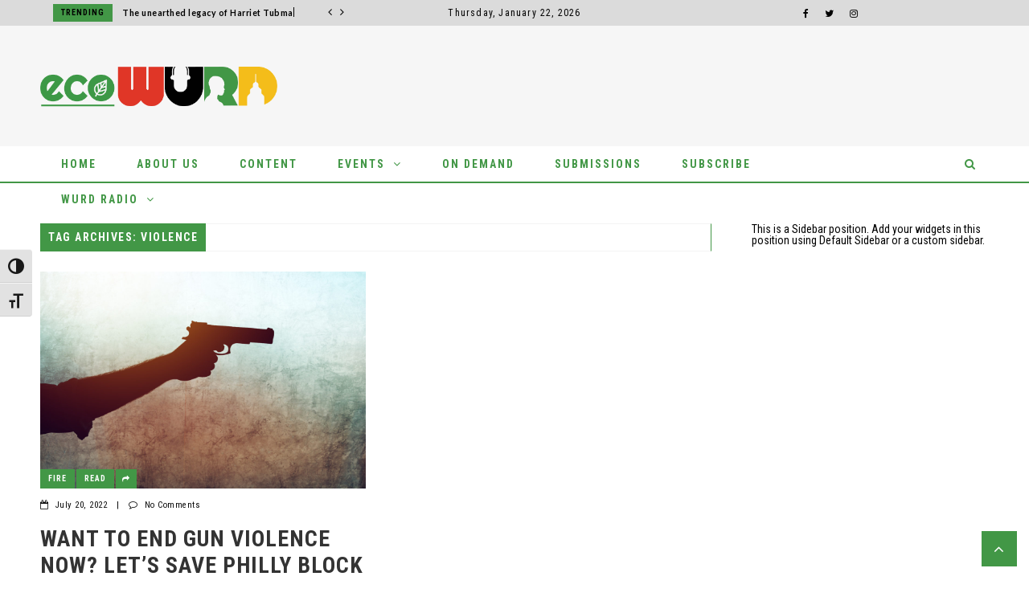

--- FILE ---
content_type: text/html; charset=UTF-8
request_url: https://ecowurd.com/tag/violence/
body_size: 25538
content:
 <!doctype html>
 <html class="no-js" dir="ltr" lang="en-US" prefix="og: https://ogp.me/ns#">
 <head>
 
 <!-- start:global -->
 <meta charset="UTF-8" />
 <!--[if IE]><meta http-equiv="X-UA-Compatible" content="IE=Edge,chrome=1"><![endif]-->
 <!-- end:global -->
 
 <!-- start:responsive web design -->
 <meta name="viewport" content="width=device-width, initial-scale=1">
 <!-- end:responsive web design --> 
 
 <!-- start:head info -->
 <link rel="pingback" href="https://ecowurd.com/xmlrpc.php" />
  <!-- end:head info -->
 
 <!-- start:wp_head -->
 <title>violence | ecoWURD</title>

		<!-- All in One SEO 4.9.3 - aioseo.com -->
	<meta name="robots" content="max-image-preview:large" />
	<link rel="canonical" href="https://ecowurd.com/tag/violence/" />
	<meta name="generator" content="All in One SEO (AIOSEO) 4.9.3" />
		<script type="application/ld+json" class="aioseo-schema">
			{"@context":"https:\/\/schema.org","@graph":[{"@type":"BreadcrumbList","@id":"https:\/\/ecowurd.com\/tag\/violence\/#breadcrumblist","itemListElement":[{"@type":"ListItem","@id":"https:\/\/ecowurd.com#listItem","position":1,"name":"Home","item":"https:\/\/ecowurd.com","nextItem":{"@type":"ListItem","@id":"https:\/\/ecowurd.com\/tag\/violence\/#listItem","name":"violence"}},{"@type":"ListItem","@id":"https:\/\/ecowurd.com\/tag\/violence\/#listItem","position":2,"name":"violence","previousItem":{"@type":"ListItem","@id":"https:\/\/ecowurd.com#listItem","name":"Home"}}]},{"@type":"CollectionPage","@id":"https:\/\/ecowurd.com\/tag\/violence\/#collectionpage","url":"https:\/\/ecowurd.com\/tag\/violence\/","name":"violence | ecoWURD","inLanguage":"en-US","isPartOf":{"@id":"https:\/\/ecowurd.com\/#website"},"breadcrumb":{"@id":"https:\/\/ecowurd.com\/tag\/violence\/#breadcrumblist"}},{"@type":"Organization","@id":"https:\/\/ecowurd.com\/#organization","name":"ecoWURD","description":"Exploring the green divide.","url":"https:\/\/ecowurd.com\/"},{"@type":"WebSite","@id":"https:\/\/ecowurd.com\/#website","url":"https:\/\/ecowurd.com\/","name":"ecoWURD","description":"Exploring the green divide.","inLanguage":"en-US","publisher":{"@id":"https:\/\/ecowurd.com\/#organization"}}]}
		</script>
		<!-- All in One SEO -->

<link rel='dns-prefetch' href='//fonts.googleapis.com' />
<link rel='preconnect' href='https://fonts.gstatic.com' crossorigin />
<link rel="alternate" type="application/rss+xml" title="ecoWURD &raquo; Feed" href="https://ecowurd.com/feed/" />
<link rel="alternate" type="application/rss+xml" title="ecoWURD &raquo; Comments Feed" href="https://ecowurd.com/comments/feed/" />
<link rel="alternate" type="application/rss+xml" title="ecoWURD &raquo; violence Tag Feed" href="https://ecowurd.com/tag/violence/feed/" />
		<style>
			.lazyload,
			.lazyloading {
				max-width: 100%;
			}
		</style>
				<!-- This site uses the Google Analytics by MonsterInsights plugin v9.11.1 - Using Analytics tracking - https://www.monsterinsights.com/ -->
							<script src="//www.googletagmanager.com/gtag/js?id=G-XL2C9R8BX8"  data-cfasync="false" data-wpfc-render="false" type="text/javascript" async></script>
			<script data-cfasync="false" data-wpfc-render="false" type="text/javascript">
				var mi_version = '9.11.1';
				var mi_track_user = true;
				var mi_no_track_reason = '';
								var MonsterInsightsDefaultLocations = {"page_location":"https:\/\/ecowurd.com\/tag\/violence\/"};
								MonsterInsightsDefaultLocations.page_location = window.location.href;
								if ( typeof MonsterInsightsPrivacyGuardFilter === 'function' ) {
					var MonsterInsightsLocations = (typeof MonsterInsightsExcludeQuery === 'object') ? MonsterInsightsPrivacyGuardFilter( MonsterInsightsExcludeQuery ) : MonsterInsightsPrivacyGuardFilter( MonsterInsightsDefaultLocations );
				} else {
					var MonsterInsightsLocations = (typeof MonsterInsightsExcludeQuery === 'object') ? MonsterInsightsExcludeQuery : MonsterInsightsDefaultLocations;
				}

								var disableStrs = [
										'ga-disable-G-XL2C9R8BX8',
									];

				/* Function to detect opted out users */
				function __gtagTrackerIsOptedOut() {
					for (var index = 0; index < disableStrs.length; index++) {
						if (document.cookie.indexOf(disableStrs[index] + '=true') > -1) {
							return true;
						}
					}

					return false;
				}

				/* Disable tracking if the opt-out cookie exists. */
				if (__gtagTrackerIsOptedOut()) {
					for (var index = 0; index < disableStrs.length; index++) {
						window[disableStrs[index]] = true;
					}
				}

				/* Opt-out function */
				function __gtagTrackerOptout() {
					for (var index = 0; index < disableStrs.length; index++) {
						document.cookie = disableStrs[index] + '=true; expires=Thu, 31 Dec 2099 23:59:59 UTC; path=/';
						window[disableStrs[index]] = true;
					}
				}

				if ('undefined' === typeof gaOptout) {
					function gaOptout() {
						__gtagTrackerOptout();
					}
				}
								window.dataLayer = window.dataLayer || [];

				window.MonsterInsightsDualTracker = {
					helpers: {},
					trackers: {},
				};
				if (mi_track_user) {
					function __gtagDataLayer() {
						dataLayer.push(arguments);
					}

					function __gtagTracker(type, name, parameters) {
						if (!parameters) {
							parameters = {};
						}

						if (parameters.send_to) {
							__gtagDataLayer.apply(null, arguments);
							return;
						}

						if (type === 'event') {
														parameters.send_to = monsterinsights_frontend.v4_id;
							var hookName = name;
							if (typeof parameters['event_category'] !== 'undefined') {
								hookName = parameters['event_category'] + ':' + name;
							}

							if (typeof MonsterInsightsDualTracker.trackers[hookName] !== 'undefined') {
								MonsterInsightsDualTracker.trackers[hookName](parameters);
							} else {
								__gtagDataLayer('event', name, parameters);
							}
							
						} else {
							__gtagDataLayer.apply(null, arguments);
						}
					}

					__gtagTracker('js', new Date());
					__gtagTracker('set', {
						'developer_id.dZGIzZG': true,
											});
					if ( MonsterInsightsLocations.page_location ) {
						__gtagTracker('set', MonsterInsightsLocations);
					}
										__gtagTracker('config', 'G-XL2C9R8BX8', {"forceSSL":"true","link_attribution":"true"} );
										window.gtag = __gtagTracker;										(function () {
						/* https://developers.google.com/analytics/devguides/collection/analyticsjs/ */
						/* ga and __gaTracker compatibility shim. */
						var noopfn = function () {
							return null;
						};
						var newtracker = function () {
							return new Tracker();
						};
						var Tracker = function () {
							return null;
						};
						var p = Tracker.prototype;
						p.get = noopfn;
						p.set = noopfn;
						p.send = function () {
							var args = Array.prototype.slice.call(arguments);
							args.unshift('send');
							__gaTracker.apply(null, args);
						};
						var __gaTracker = function () {
							var len = arguments.length;
							if (len === 0) {
								return;
							}
							var f = arguments[len - 1];
							if (typeof f !== 'object' || f === null || typeof f.hitCallback !== 'function') {
								if ('send' === arguments[0]) {
									var hitConverted, hitObject = false, action;
									if ('event' === arguments[1]) {
										if ('undefined' !== typeof arguments[3]) {
											hitObject = {
												'eventAction': arguments[3],
												'eventCategory': arguments[2],
												'eventLabel': arguments[4],
												'value': arguments[5] ? arguments[5] : 1,
											}
										}
									}
									if ('pageview' === arguments[1]) {
										if ('undefined' !== typeof arguments[2]) {
											hitObject = {
												'eventAction': 'page_view',
												'page_path': arguments[2],
											}
										}
									}
									if (typeof arguments[2] === 'object') {
										hitObject = arguments[2];
									}
									if (typeof arguments[5] === 'object') {
										Object.assign(hitObject, arguments[5]);
									}
									if ('undefined' !== typeof arguments[1].hitType) {
										hitObject = arguments[1];
										if ('pageview' === hitObject.hitType) {
											hitObject.eventAction = 'page_view';
										}
									}
									if (hitObject) {
										action = 'timing' === arguments[1].hitType ? 'timing_complete' : hitObject.eventAction;
										hitConverted = mapArgs(hitObject);
										__gtagTracker('event', action, hitConverted);
									}
								}
								return;
							}

							function mapArgs(args) {
								var arg, hit = {};
								var gaMap = {
									'eventCategory': 'event_category',
									'eventAction': 'event_action',
									'eventLabel': 'event_label',
									'eventValue': 'event_value',
									'nonInteraction': 'non_interaction',
									'timingCategory': 'event_category',
									'timingVar': 'name',
									'timingValue': 'value',
									'timingLabel': 'event_label',
									'page': 'page_path',
									'location': 'page_location',
									'title': 'page_title',
									'referrer' : 'page_referrer',
								};
								for (arg in args) {
																		if (!(!args.hasOwnProperty(arg) || !gaMap.hasOwnProperty(arg))) {
										hit[gaMap[arg]] = args[arg];
									} else {
										hit[arg] = args[arg];
									}
								}
								return hit;
							}

							try {
								f.hitCallback();
							} catch (ex) {
							}
						};
						__gaTracker.create = newtracker;
						__gaTracker.getByName = newtracker;
						__gaTracker.getAll = function () {
							return [];
						};
						__gaTracker.remove = noopfn;
						__gaTracker.loaded = true;
						window['__gaTracker'] = __gaTracker;
					})();
									} else {
										console.log("");
					(function () {
						function __gtagTracker() {
							return null;
						}

						window['__gtagTracker'] = __gtagTracker;
						window['gtag'] = __gtagTracker;
					})();
									}
			</script>
							<!-- / Google Analytics by MonsterInsights -->
		<!-- ecowurd.com is managing ads with Advanced Ads 2.0.16 – https://wpadvancedads.com/ --><script id="ecowu-ready">
			window.advanced_ads_ready=function(e,a){a=a||"complete";var d=function(e){return"interactive"===a?"loading"!==e:"complete"===e};d(document.readyState)?e():document.addEventListener("readystatechange",(function(a){d(a.target.readyState)&&e()}),{once:"interactive"===a})},window.advanced_ads_ready_queue=window.advanced_ads_ready_queue||[];		</script>
		<style id='wp-img-auto-sizes-contain-inline-css' type='text/css'>
img:is([sizes=auto i],[sizes^="auto," i]){contain-intrinsic-size:3000px 1500px}
/*# sourceURL=wp-img-auto-sizes-contain-inline-css */
</style>
<style id='wp-emoji-styles-inline-css' type='text/css'>

	img.wp-smiley, img.emoji {
		display: inline !important;
		border: none !important;
		box-shadow: none !important;
		height: 1em !important;
		width: 1em !important;
		margin: 0 0.07em !important;
		vertical-align: -0.1em !important;
		background: none !important;
		padding: 0 !important;
	}
/*# sourceURL=wp-emoji-styles-inline-css */
</style>
<style id='wp-block-library-inline-css' type='text/css'>
:root{--wp-block-synced-color:#7a00df;--wp-block-synced-color--rgb:122,0,223;--wp-bound-block-color:var(--wp-block-synced-color);--wp-editor-canvas-background:#ddd;--wp-admin-theme-color:#007cba;--wp-admin-theme-color--rgb:0,124,186;--wp-admin-theme-color-darker-10:#006ba1;--wp-admin-theme-color-darker-10--rgb:0,107,160.5;--wp-admin-theme-color-darker-20:#005a87;--wp-admin-theme-color-darker-20--rgb:0,90,135;--wp-admin-border-width-focus:2px}@media (min-resolution:192dpi){:root{--wp-admin-border-width-focus:1.5px}}.wp-element-button{cursor:pointer}:root .has-very-light-gray-background-color{background-color:#eee}:root .has-very-dark-gray-background-color{background-color:#313131}:root .has-very-light-gray-color{color:#eee}:root .has-very-dark-gray-color{color:#313131}:root .has-vivid-green-cyan-to-vivid-cyan-blue-gradient-background{background:linear-gradient(135deg,#00d084,#0693e3)}:root .has-purple-crush-gradient-background{background:linear-gradient(135deg,#34e2e4,#4721fb 50%,#ab1dfe)}:root .has-hazy-dawn-gradient-background{background:linear-gradient(135deg,#faaca8,#dad0ec)}:root .has-subdued-olive-gradient-background{background:linear-gradient(135deg,#fafae1,#67a671)}:root .has-atomic-cream-gradient-background{background:linear-gradient(135deg,#fdd79a,#004a59)}:root .has-nightshade-gradient-background{background:linear-gradient(135deg,#330968,#31cdcf)}:root .has-midnight-gradient-background{background:linear-gradient(135deg,#020381,#2874fc)}:root{--wp--preset--font-size--normal:16px;--wp--preset--font-size--huge:42px}.has-regular-font-size{font-size:1em}.has-larger-font-size{font-size:2.625em}.has-normal-font-size{font-size:var(--wp--preset--font-size--normal)}.has-huge-font-size{font-size:var(--wp--preset--font-size--huge)}.has-text-align-center{text-align:center}.has-text-align-left{text-align:left}.has-text-align-right{text-align:right}.has-fit-text{white-space:nowrap!important}#end-resizable-editor-section{display:none}.aligncenter{clear:both}.items-justified-left{justify-content:flex-start}.items-justified-center{justify-content:center}.items-justified-right{justify-content:flex-end}.items-justified-space-between{justify-content:space-between}.screen-reader-text{border:0;clip-path:inset(50%);height:1px;margin:-1px;overflow:hidden;padding:0;position:absolute;width:1px;word-wrap:normal!important}.screen-reader-text:focus{background-color:#ddd;clip-path:none;color:#444;display:block;font-size:1em;height:auto;left:5px;line-height:normal;padding:15px 23px 14px;text-decoration:none;top:5px;width:auto;z-index:100000}html :where(.has-border-color){border-style:solid}html :where([style*=border-top-color]){border-top-style:solid}html :where([style*=border-right-color]){border-right-style:solid}html :where([style*=border-bottom-color]){border-bottom-style:solid}html :where([style*=border-left-color]){border-left-style:solid}html :where([style*=border-width]){border-style:solid}html :where([style*=border-top-width]){border-top-style:solid}html :where([style*=border-right-width]){border-right-style:solid}html :where([style*=border-bottom-width]){border-bottom-style:solid}html :where([style*=border-left-width]){border-left-style:solid}html :where(img[class*=wp-image-]){height:auto;max-width:100%}:where(figure){margin:0 0 1em}html :where(.is-position-sticky){--wp-admin--admin-bar--position-offset:var(--wp-admin--admin-bar--height,0px)}@media screen and (max-width:600px){html :where(.is-position-sticky){--wp-admin--admin-bar--position-offset:0px}}

/*# sourceURL=wp-block-library-inline-css */
</style><style id='global-styles-inline-css' type='text/css'>
:root{--wp--preset--aspect-ratio--square: 1;--wp--preset--aspect-ratio--4-3: 4/3;--wp--preset--aspect-ratio--3-4: 3/4;--wp--preset--aspect-ratio--3-2: 3/2;--wp--preset--aspect-ratio--2-3: 2/3;--wp--preset--aspect-ratio--16-9: 16/9;--wp--preset--aspect-ratio--9-16: 9/16;--wp--preset--color--black: #000000;--wp--preset--color--cyan-bluish-gray: #abb8c3;--wp--preset--color--white: #ffffff;--wp--preset--color--pale-pink: #f78da7;--wp--preset--color--vivid-red: #cf2e2e;--wp--preset--color--luminous-vivid-orange: #ff6900;--wp--preset--color--luminous-vivid-amber: #fcb900;--wp--preset--color--light-green-cyan: #7bdcb5;--wp--preset--color--vivid-green-cyan: #00d084;--wp--preset--color--pale-cyan-blue: #8ed1fc;--wp--preset--color--vivid-cyan-blue: #0693e3;--wp--preset--color--vivid-purple: #9b51e0;--wp--preset--gradient--vivid-cyan-blue-to-vivid-purple: linear-gradient(135deg,rgb(6,147,227) 0%,rgb(155,81,224) 100%);--wp--preset--gradient--light-green-cyan-to-vivid-green-cyan: linear-gradient(135deg,rgb(122,220,180) 0%,rgb(0,208,130) 100%);--wp--preset--gradient--luminous-vivid-amber-to-luminous-vivid-orange: linear-gradient(135deg,rgb(252,185,0) 0%,rgb(255,105,0) 100%);--wp--preset--gradient--luminous-vivid-orange-to-vivid-red: linear-gradient(135deg,rgb(255,105,0) 0%,rgb(207,46,46) 100%);--wp--preset--gradient--very-light-gray-to-cyan-bluish-gray: linear-gradient(135deg,rgb(238,238,238) 0%,rgb(169,184,195) 100%);--wp--preset--gradient--cool-to-warm-spectrum: linear-gradient(135deg,rgb(74,234,220) 0%,rgb(151,120,209) 20%,rgb(207,42,186) 40%,rgb(238,44,130) 60%,rgb(251,105,98) 80%,rgb(254,248,76) 100%);--wp--preset--gradient--blush-light-purple: linear-gradient(135deg,rgb(255,206,236) 0%,rgb(152,150,240) 100%);--wp--preset--gradient--blush-bordeaux: linear-gradient(135deg,rgb(254,205,165) 0%,rgb(254,45,45) 50%,rgb(107,0,62) 100%);--wp--preset--gradient--luminous-dusk: linear-gradient(135deg,rgb(255,203,112) 0%,rgb(199,81,192) 50%,rgb(65,88,208) 100%);--wp--preset--gradient--pale-ocean: linear-gradient(135deg,rgb(255,245,203) 0%,rgb(182,227,212) 50%,rgb(51,167,181) 100%);--wp--preset--gradient--electric-grass: linear-gradient(135deg,rgb(202,248,128) 0%,rgb(113,206,126) 100%);--wp--preset--gradient--midnight: linear-gradient(135deg,rgb(2,3,129) 0%,rgb(40,116,252) 100%);--wp--preset--font-size--small: 13px;--wp--preset--font-size--medium: 20px;--wp--preset--font-size--large: 36px;--wp--preset--font-size--x-large: 42px;--wp--preset--spacing--20: 0.44rem;--wp--preset--spacing--30: 0.67rem;--wp--preset--spacing--40: 1rem;--wp--preset--spacing--50: 1.5rem;--wp--preset--spacing--60: 2.25rem;--wp--preset--spacing--70: 3.38rem;--wp--preset--spacing--80: 5.06rem;--wp--preset--shadow--natural: 6px 6px 9px rgba(0, 0, 0, 0.2);--wp--preset--shadow--deep: 12px 12px 50px rgba(0, 0, 0, 0.4);--wp--preset--shadow--sharp: 6px 6px 0px rgba(0, 0, 0, 0.2);--wp--preset--shadow--outlined: 6px 6px 0px -3px rgb(255, 255, 255), 6px 6px rgb(0, 0, 0);--wp--preset--shadow--crisp: 6px 6px 0px rgb(0, 0, 0);}:where(.is-layout-flex){gap: 0.5em;}:where(.is-layout-grid){gap: 0.5em;}body .is-layout-flex{display: flex;}.is-layout-flex{flex-wrap: wrap;align-items: center;}.is-layout-flex > :is(*, div){margin: 0;}body .is-layout-grid{display: grid;}.is-layout-grid > :is(*, div){margin: 0;}:where(.wp-block-columns.is-layout-flex){gap: 2em;}:where(.wp-block-columns.is-layout-grid){gap: 2em;}:where(.wp-block-post-template.is-layout-flex){gap: 1.25em;}:where(.wp-block-post-template.is-layout-grid){gap: 1.25em;}.has-black-color{color: var(--wp--preset--color--black) !important;}.has-cyan-bluish-gray-color{color: var(--wp--preset--color--cyan-bluish-gray) !important;}.has-white-color{color: var(--wp--preset--color--white) !important;}.has-pale-pink-color{color: var(--wp--preset--color--pale-pink) !important;}.has-vivid-red-color{color: var(--wp--preset--color--vivid-red) !important;}.has-luminous-vivid-orange-color{color: var(--wp--preset--color--luminous-vivid-orange) !important;}.has-luminous-vivid-amber-color{color: var(--wp--preset--color--luminous-vivid-amber) !important;}.has-light-green-cyan-color{color: var(--wp--preset--color--light-green-cyan) !important;}.has-vivid-green-cyan-color{color: var(--wp--preset--color--vivid-green-cyan) !important;}.has-pale-cyan-blue-color{color: var(--wp--preset--color--pale-cyan-blue) !important;}.has-vivid-cyan-blue-color{color: var(--wp--preset--color--vivid-cyan-blue) !important;}.has-vivid-purple-color{color: var(--wp--preset--color--vivid-purple) !important;}.has-black-background-color{background-color: var(--wp--preset--color--black) !important;}.has-cyan-bluish-gray-background-color{background-color: var(--wp--preset--color--cyan-bluish-gray) !important;}.has-white-background-color{background-color: var(--wp--preset--color--white) !important;}.has-pale-pink-background-color{background-color: var(--wp--preset--color--pale-pink) !important;}.has-vivid-red-background-color{background-color: var(--wp--preset--color--vivid-red) !important;}.has-luminous-vivid-orange-background-color{background-color: var(--wp--preset--color--luminous-vivid-orange) !important;}.has-luminous-vivid-amber-background-color{background-color: var(--wp--preset--color--luminous-vivid-amber) !important;}.has-light-green-cyan-background-color{background-color: var(--wp--preset--color--light-green-cyan) !important;}.has-vivid-green-cyan-background-color{background-color: var(--wp--preset--color--vivid-green-cyan) !important;}.has-pale-cyan-blue-background-color{background-color: var(--wp--preset--color--pale-cyan-blue) !important;}.has-vivid-cyan-blue-background-color{background-color: var(--wp--preset--color--vivid-cyan-blue) !important;}.has-vivid-purple-background-color{background-color: var(--wp--preset--color--vivid-purple) !important;}.has-black-border-color{border-color: var(--wp--preset--color--black) !important;}.has-cyan-bluish-gray-border-color{border-color: var(--wp--preset--color--cyan-bluish-gray) !important;}.has-white-border-color{border-color: var(--wp--preset--color--white) !important;}.has-pale-pink-border-color{border-color: var(--wp--preset--color--pale-pink) !important;}.has-vivid-red-border-color{border-color: var(--wp--preset--color--vivid-red) !important;}.has-luminous-vivid-orange-border-color{border-color: var(--wp--preset--color--luminous-vivid-orange) !important;}.has-luminous-vivid-amber-border-color{border-color: var(--wp--preset--color--luminous-vivid-amber) !important;}.has-light-green-cyan-border-color{border-color: var(--wp--preset--color--light-green-cyan) !important;}.has-vivid-green-cyan-border-color{border-color: var(--wp--preset--color--vivid-green-cyan) !important;}.has-pale-cyan-blue-border-color{border-color: var(--wp--preset--color--pale-cyan-blue) !important;}.has-vivid-cyan-blue-border-color{border-color: var(--wp--preset--color--vivid-cyan-blue) !important;}.has-vivid-purple-border-color{border-color: var(--wp--preset--color--vivid-purple) !important;}.has-vivid-cyan-blue-to-vivid-purple-gradient-background{background: var(--wp--preset--gradient--vivid-cyan-blue-to-vivid-purple) !important;}.has-light-green-cyan-to-vivid-green-cyan-gradient-background{background: var(--wp--preset--gradient--light-green-cyan-to-vivid-green-cyan) !important;}.has-luminous-vivid-amber-to-luminous-vivid-orange-gradient-background{background: var(--wp--preset--gradient--luminous-vivid-amber-to-luminous-vivid-orange) !important;}.has-luminous-vivid-orange-to-vivid-red-gradient-background{background: var(--wp--preset--gradient--luminous-vivid-orange-to-vivid-red) !important;}.has-very-light-gray-to-cyan-bluish-gray-gradient-background{background: var(--wp--preset--gradient--very-light-gray-to-cyan-bluish-gray) !important;}.has-cool-to-warm-spectrum-gradient-background{background: var(--wp--preset--gradient--cool-to-warm-spectrum) !important;}.has-blush-light-purple-gradient-background{background: var(--wp--preset--gradient--blush-light-purple) !important;}.has-blush-bordeaux-gradient-background{background: var(--wp--preset--gradient--blush-bordeaux) !important;}.has-luminous-dusk-gradient-background{background: var(--wp--preset--gradient--luminous-dusk) !important;}.has-pale-ocean-gradient-background{background: var(--wp--preset--gradient--pale-ocean) !important;}.has-electric-grass-gradient-background{background: var(--wp--preset--gradient--electric-grass) !important;}.has-midnight-gradient-background{background: var(--wp--preset--gradient--midnight) !important;}.has-small-font-size{font-size: var(--wp--preset--font-size--small) !important;}.has-medium-font-size{font-size: var(--wp--preset--font-size--medium) !important;}.has-large-font-size{font-size: var(--wp--preset--font-size--large) !important;}.has-x-large-font-size{font-size: var(--wp--preset--font-size--x-large) !important;}
/*# sourceURL=global-styles-inline-css */
</style>

<style id='classic-theme-styles-inline-css' type='text/css'>
/*! This file is auto-generated */
.wp-block-button__link{color:#fff;background-color:#32373c;border-radius:9999px;box-shadow:none;text-decoration:none;padding:calc(.667em + 2px) calc(1.333em + 2px);font-size:1.125em}.wp-block-file__button{background:#32373c;color:#fff;text-decoration:none}
/*# sourceURL=/wp-includes/css/classic-themes.min.css */
</style>
<link rel='stylesheet' id='fastcarousel-main-style-css' href='https://ecowurd.com/wp-content/plugins/fastcarousel/css/style.css?ver=6.9' type='text/css' media='all' />
<link rel='stylesheet' id='fonts-css' href='https://ecowurd.com/wp-content/plugins/fastcarousel/css/fonts.css?ver=6.9' type='text/css' media='all' />
<link rel='stylesheet' id='fastgallery-main-style-css' href='https://ecowurd.com/wp-content/plugins/fastgallery/css/style.css?ver=6.9' type='text/css' media='all' />
<link rel='stylesheet' id='photobox-css' href='https://ecowurd.com/wp-content/plugins/fastcarousel/css/photobox.css?ver=6.9' type='text/css' media='all' />
<link rel='stylesheet' id='photoboxie-css' href='https://ecowurd.com/wp-content/plugins/fastcarousel/css/photobox.ie.css?ver=6.9' type='text/css' media='all' />
<link rel='stylesheet' id='photobox-style-css' href='https://ecowurd.com/wp-content/plugins/fastcarousel/css/photobox-style.css?ver=6.9' type='text/css' media='all' />
<link rel='stylesheet' id='prettyPhoto-css' href='https://ecowurd.com/wp-content/plugins/fastcarousel/css/prettyPhoto.css?ver=6.9' type='text/css' media='all' />
<link rel='stylesheet' id='magnific-popup-css' href='https://ecowurd.com/wp-content/plugins/fastcarousel/css/magnific-popup.css?ver=6.9' type='text/css' media='all' />
<link rel='stylesheet' id='fotorama-css-css' href='https://ecowurd.com/wp-content/plugins/fastgallery/css/fotorama.css?ver=6.9' type='text/css' media='all' />
<link rel='stylesheet' id='fastgallery-vc-main-style-css' href='https://ecowurd.com/wp-content/plugins/fastgallery_vc/assets/css/style.css?ver=6.9' type='text/css' media='all' />
<link rel='stylesheet' id='fastmediagallery-vc-main-style-css' href='https://ecowurd.com/wp-content/plugins/fastmediagallery/assets/css/style.css?ver=6.9' type='text/css' media='all' />
<link rel='stylesheet' id='rs-plugin-settings-css' href='https://ecowurd.com/wp-content/plugins/revslider/public/assets/css/settings.css?ver=5.4.8' type='text/css' media='all' />
<style id='rs-plugin-settings-inline-css' type='text/css'>
#rs-demo-id {}
/*# sourceURL=rs-plugin-settings-inline-css */
</style>
<link rel='stylesheet' id='ui-font-css' href='https://ecowurd.com/wp-content/plugins/wp-accessibility/toolbar/fonts/css/a11y-toolbar.css?ver=2.2.6' type='text/css' media='all' />
<link rel='stylesheet' id='wpa-toolbar-css' href='https://ecowurd.com/wp-content/plugins/wp-accessibility/toolbar/css/a11y.css?ver=2.2.6' type='text/css' media='all' />
<link rel='stylesheet' id='ui-fontsize.css-css' href='https://ecowurd.com/wp-content/plugins/wp-accessibility/toolbar/css/a11y-fontsize.css?ver=2.2.6' type='text/css' media='all' />
<style id='ui-fontsize.css-inline-css' type='text/css'>
html { --wpa-font-size: clamp( 24px, 1.5rem, 36px ); --wpa-h1-size : clamp( 48px, 3rem, 72px ); --wpa-h2-size : clamp( 40px, 2.5rem, 60px ); --wpa-h3-size : clamp( 32px, 2rem, 48px ); --wpa-h4-size : clamp( 28px, 1.75rem, 42px ); --wpa-sub-list-size: 1.1em; --wpa-sub-sub-list-size: 1em; } 
/*# sourceURL=ui-fontsize.css-inline-css */
</style>
<link rel='stylesheet' id='wpa-style-css' href='https://ecowurd.com/wp-content/plugins/wp-accessibility/css/wpa-style.css?ver=2.2.6' type='text/css' media='all' />
<style id='wpa-style-inline-css' type='text/css'>
:root { --admin-bar-top : 7px; }
/*# sourceURL=wpa-style-inline-css */
</style>
<link rel='stylesheet' id='flownews-css' href='https://ecowurd.com/wp-content/themes/flownews/assets/css/style.css?ver=6.9' type='text/css' media='all' />
<link rel='stylesheet' id='flownews-child-css' href='https://ecowurd.com/wp-content/themes/flownews-child/style.css?ver=6.9' type='text/css' media='all' />
<link rel='stylesheet' id='bootstrap-css' href='https://ecowurd.com/wp-content/themes/flownews/assets/css/bootstrap.css?ver=6.9' type='text/css' media='all' />
<link rel='stylesheet' id='flownews-style-css' href='https://ecowurd.com/wp-content/themes/flownews/assets/css/style.css?ver=6.9' type='text/css' media='all' />
<link rel='stylesheet' id='flownews-fonts-css' href='https://ecowurd.com/wp-content/themes/flownews/assets/css/fonts.css?ver=6.9' type='text/css' media='all' />
<link rel='stylesheet' id='flownews-carousel-css' href='https://ecowurd.com/wp-content/themes/flownews/assets/css/owl.carousel.css?ver=6.9' type='text/css' media='all' />
<link rel='stylesheet' id='flownews-dynamic-css' href='https://ecowurd.com/wp-content/themes/flownews/assets/css/dynamic.css?ver=6.9' type='text/css' media='all' />
<link rel='stylesheet' id='dynamic-css-css' href='https://ecowurd.com/wp-admin/admin-ajax.php?action=dynamic_css_action&#038;wpnonce=2eb66d785a&#038;ver=1' type='text/css' media='all' />
<link rel='stylesheet' id='redux-google-fonts-css' href='//fonts.googleapis.com/css?family=Roboto+Condensed%3A400%7CLato%3A400&#038;subset=latin' type='text/css' media='all' />
<link rel='stylesheet' id='js_composer_front-css' href='https://ecowurd.com/wp-content/plugins/js_composer/assets/css/js_composer.min.css?ver=6.9.0' type='text/css' media='all' />
<link rel='stylesheet' id='wp_review-style-css' href='https://ecowurd.com/wp-content/plugins/wp-review/public/css/wp-review.css?ver=5.3.5' type='text/css' media='all' />
<link rel="preload" as="style" href="https://fonts.googleapis.com/css?family=Roboto%20Condensed:300,400,700,300italic,400italic,700italic%7CLato:100,300,400,700,900,100italic,300italic,400italic,700italic,900italic&#038;subset=latin&#038;display=swap&#038;ver=1716496691" /><link rel="stylesheet" href="https://fonts.googleapis.com/css?family=Roboto%20Condensed:300,400,700,300italic,400italic,700italic%7CLato:100,300,400,700,900,100italic,300italic,400italic,700italic,900italic&#038;subset=latin&#038;display=swap&#038;ver=1716496691" media="print" onload="this.media='all'"><noscript><link rel="stylesheet" href="https://fonts.googleapis.com/css?family=Roboto%20Condensed:300,400,700,300italic,400italic,700italic%7CLato:100,300,400,700,900,100italic,300italic,400italic,700italic,900italic&#038;subset=latin&#038;display=swap&#038;ver=1716496691" /></noscript><script type="text/javascript" src="https://ecowurd.com/wp-content/plugins/google-analytics-for-wordpress/assets/js/frontend-gtag.min.js?ver=9.11.1" id="monsterinsights-frontend-script-js" async="async" data-wp-strategy="async"></script>
<script data-cfasync="false" data-wpfc-render="false" type="text/javascript" id='monsterinsights-frontend-script-js-extra'>/* <![CDATA[ */
var monsterinsights_frontend = {"js_events_tracking":"true","download_extensions":"doc,pdf,ppt,zip,xls,docx,pptx,xlsx","inbound_paths":"[{\"path\":\"\\\/go\\\/\",\"label\":\"affiliate\"},{\"path\":\"\\\/recommend\\\/\",\"label\":\"affiliate\"}]","home_url":"https:\/\/ecowurd.com","hash_tracking":"false","v4_id":"G-XL2C9R8BX8"};/* ]]> */
</script>
<script type="text/javascript" src="https://ecowurd.com/wp-includes/js/jquery/jquery.min.js?ver=3.7.1" id="jquery-core-js"></script>
<script type="text/javascript" src="https://ecowurd.com/wp-includes/js/jquery/jquery-migrate.min.js?ver=3.4.1" id="jquery-migrate-js"></script>
<script type="text/javascript" src="https://ecowurd.com/wp-content/plugins/revslider/public/assets/js/jquery.themepunch.tools.min.js?ver=5.4.8" id="tp-tools-js"></script>
<script type="text/javascript" src="https://ecowurd.com/wp-content/plugins/revslider/public/assets/js/jquery.themepunch.revolution.min.js?ver=5.4.8" id="revmin-js"></script>
<script type="text/javascript" id="advanced-ads-advanced-js-js-extra">
/* <![CDATA[ */
var advads_options = {"blog_id":"1","privacy":{"enabled":false,"state":"not_needed"}};
//# sourceURL=advanced-ads-advanced-js-js-extra
/* ]]> */
</script>
<script type="text/javascript" src="https://ecowurd.com/wp-content/plugins/advanced-ads/public/assets/js/advanced.min.js?ver=2.0.16" id="advanced-ads-advanced-js-js"></script>
<link rel="https://api.w.org/" href="https://ecowurd.com/wp-json/" /><link rel="alternate" title="JSON" type="application/json" href="https://ecowurd.com/wp-json/wp/v2/tags/101" /><link rel="EditURI" type="application/rsd+xml" title="RSD" href="https://ecowurd.com/xmlrpc.php?rsd" />

		<!-- GA Google Analytics @ https://m0n.co/ga -->
		<script>
			(function(i,s,o,g,r,a,m){i['GoogleAnalyticsObject']=r;i[r]=i[r]||function(){
			(i[r].q=i[r].q||[]).push(arguments)},i[r].l=1*new Date();a=s.createElement(o),
			m=s.getElementsByTagName(o)[0];a.async=1;a.src=g;m.parentNode.insertBefore(a,m)
			})(window,document,'script','https://www.google-analytics.com/analytics.js','ga');
			ga('create', 'G-XL2C9R8BX8', 'auto');
			ga('send', 'pageview');
		</script>

	<meta name="generator" content="Redux 4.5.10" />		<script>
			document.documentElement.className = document.documentElement.className.replace('no-js', 'js');
		</script>
				<style>
			.no-js img.lazyload {
				display: none;
			}

			figure.wp-block-image img.lazyloading {
				min-width: 150px;
			}

			.lazyload,
			.lazyloading {
				--smush-placeholder-width: 100px;
				--smush-placeholder-aspect-ratio: 1/1;
				width: var(--smush-image-width, var(--smush-placeholder-width)) !important;
				aspect-ratio: var(--smush-image-aspect-ratio, var(--smush-placeholder-aspect-ratio)) !important;
			}

						.lazyload, .lazyloading {
				opacity: 0;
			}

			.lazyloaded {
				opacity: 1;
				transition: opacity 400ms;
				transition-delay: 0ms;
			}

					</style>
				<script type="text/javascript">
			var advadsCfpQueue = [];
			var advadsCfpAd = function( adID ) {
				if ( 'undefined' === typeof advadsProCfp ) {
					advadsCfpQueue.push( adID )
				} else {
					advadsProCfp.addElement( adID )
				}
			}
		</script>
		<meta name="generator" content="Powered by WPBakery Page Builder - drag and drop page builder for WordPress."/>
		<script type="text/javascript">
			if ( typeof advadsGATracking === 'undefined' ) {
				window.advadsGATracking = {
					delayedAds: {},
					deferedAds: {}
				};
			}
		</script>
		<meta name="generator" content="Powered by Slider Revolution 5.4.8 - responsive, Mobile-Friendly Slider Plugin for WordPress with comfortable drag and drop interface." />
<link rel="icon" href="https://ecowurd.com/wp-content/uploads/2018/09/cropped-ecowurd_favicon1-32x32.png" sizes="32x32" />
<link rel="icon" href="https://ecowurd.com/wp-content/uploads/2018/09/cropped-ecowurd_favicon1-192x192.png" sizes="192x192" />
<link rel="apple-touch-icon" href="https://ecowurd.com/wp-content/uploads/2018/09/cropped-ecowurd_favicon1-180x180.png" />
<meta name="msapplication-TileImage" content="https://ecowurd.com/wp-content/uploads/2018/09/cropped-ecowurd_favicon1-270x270.png" />
<script type="text/javascript">function setREVStartSize(e){									
						try{ e.c=jQuery(e.c);var i=jQuery(window).width(),t=9999,r=0,n=0,l=0,f=0,s=0,h=0;
							if(e.responsiveLevels&&(jQuery.each(e.responsiveLevels,function(e,f){f>i&&(t=r=f,l=e),i>f&&f>r&&(r=f,n=e)}),t>r&&(l=n)),f=e.gridheight[l]||e.gridheight[0]||e.gridheight,s=e.gridwidth[l]||e.gridwidth[0]||e.gridwidth,h=i/s,h=h>1?1:h,f=Math.round(h*f),"fullscreen"==e.sliderLayout){var u=(e.c.width(),jQuery(window).height());if(void 0!=e.fullScreenOffsetContainer){var c=e.fullScreenOffsetContainer.split(",");if (c) jQuery.each(c,function(e,i){u=jQuery(i).length>0?u-jQuery(i).outerHeight(!0):u}),e.fullScreenOffset.split("%").length>1&&void 0!=e.fullScreenOffset&&e.fullScreenOffset.length>0?u-=jQuery(window).height()*parseInt(e.fullScreenOffset,0)/100:void 0!=e.fullScreenOffset&&e.fullScreenOffset.length>0&&(u-=parseInt(e.fullScreenOffset,0))}f=u}else void 0!=e.minHeight&&f<e.minHeight&&(f=e.minHeight);e.c.closest(".rev_slider_wrapper").css({height:f})					
						}catch(d){console.log("Failure at Presize of Slider:"+d)}						
					};</script>
<noscript><style> .wpb_animate_when_almost_visible { opacity: 1; }</style></noscript> <!-- end:wp_head --> 
 
 <link rel='stylesheet' id='redux-custom-fonts-css' href='//ecowurd.com/wp-content/uploads/redux/custom-fonts/fonts.css?ver=1674576249' type='text/css' media='all' />
</head>
 <body class="archive tag tag-violence tag-101 wp-theme-flownews wp-child-theme-flownews-child flownews-fullwidth flownews-layout-1400 wpb-js-composer js-comp-ver-6.9.0 vc_responsive aa-prefix-ecowu-">
 
 <!-- start:preloader -->
  
 
                             
                            
                             <!-- end:preloader --> 
 
 <!-- start:outer wrap -->
 <div id="flownews-outer-wrap" class="flownews-content-no-padding">
 
 <!-- start:header content -->
   
     <header class="flownews-header-wrap flownews-menu-left flownews-menu-style1">
     
     	<div class="flownews-header-wrap-container header-desktop">

					
									
						<div class="flownews-header-top">
					<div class="flownews-wrap-container"><div class="flownews-ticker col-sm-4"><script type="text/javascript">jQuery(document).ready(function($){
			$('#flownews-top-news-ticker').ticker({
													titleText: 'Trending',
													
													pauseOnItems: 3000														
													});
		});</script><div class="flownews-top-news-ticker"><ol id="flownews-top-news-ticker" class="ticker"><li><a class="news-ticker-item-title" href="https://ecowurd.com/2025/02/18/the-unearthed-legacy-of-harriet-tubman-and-the-aunties/">The unearthed legacy of Harriet Tubman and the &#8220;Aunties&#8221;</a></li><li><a class="news-ticker-item-title" href="https://ecowurd.com/2025/02/13/chester-city-council-member-works-for-all-residents/">Chester City Council member works for all residents</a></li><li><a class="news-ticker-item-title" href="https://ecowurd.com/2025/02/06/philly-thrive-people-powered-action/">Philly Thrive: people powered action</a></li><li><a class="news-ticker-item-title" href="https://ecowurd.com/2024/12/18/environmental-impact-on-newly-approved-sixers-arena/">Environmental impact on newly-approved Sixer&#8217;s arena</a></li><li><a class="news-ticker-item-title" href="https://ecowurd.com/2024/11/27/kensingtons-community-members-works-for-revitalization-and-sustainability/">Kensington&#8217;s community members works for revitalization and sustainability</a></li><li><a class="news-ticker-item-title" href="https://ecowurd.com/2024/11/20/philadelphias-long-dry-spell-raises-concerns/">Philadelphia&#8217;s long dry-spell raises concerns</a></li><li><a class="news-ticker-item-title" href="https://ecowurd.com/2024/11/12/beautification-in-philadelphia/">Beautification in Philadelphia</a></li><li><a class="news-ticker-item-title" href="https://ecowurd.com/2024/11/07/local-legislative-policies-on-affordable-housing/">Local Legislative policies on affordable housing</a></li><li><a class="news-ticker-item-title" href="https://ecowurd.com/2024/10/31/evs-public-eco-friendly-infrastructure-and-a-refinery-protesting-a-conversation-with-sophia-schmidt/">EV&#8217;s, public eco-friendly infrastructure and a refinery protesting: A conversation with Sophia Schmidt</a></li><li><a class="news-ticker-item-title" href="https://ecowurd.com/2024/10/31/elves-on-wheels-creating-urban-green-spaces-with-black-farmers/">Elves on Wheels: Creating urban green spaces with Black farmers</a></li><li><a class="news-ticker-item-title" href="https://ecowurd.com/2023/11/16/environmental-impact-and-immigration-a-conversation-with-magybet-mendez/">Environmental Impact and Immigration: A Conversation with Magybet Mendez</a></li><li><a class="news-ticker-item-title" href="https://ecowurd.com/2023/11/10/philadelphia-must-rethink-its-impact-on-chester/">Philadelphia Must Rethink Its Impact on Chester</a></li><li><a class="news-ticker-item-title" href="https://ecowurd.com/2023/11/03/new-documentary-explores-philadelphias-struggle-for-land-sovereignty-and-a-greener-future/">New Documentary Explores Philadelphia&#8217;s Struggle for Land Sovereignty and a Greener Future</a></li><li><a class="news-ticker-item-title" href="https://ecowurd.com/2023/10/26/capturing-hope-power-circle-mentors-inspiring-youth-through-nature-and-photography/">Capturing Hope: Power Circle Mentors Inspiring Youth Through Nature and Photography</a></li><li><a class="news-ticker-item-title" href="https://ecowurd.com/2023/10/19/roishetta-sibley-ozane-and-the-vessel-project-a-beacon-of-hope-in-sulphur-louisiana/">Roishetta Sibley Ozane and The Vessel Project: A Beacon of Hope in Sulphur, Louisiana</a></li><li><a class="news-ticker-item-title" href="https://ecowurd.com/2023/10/14/ecofest-2023-a-celebration-of-environmental-justice/">ecoFEST 2023: A Celebration of Environmental Justice</a></li><li><a class="news-ticker-item-title" href="https://ecowurd.com/2023/09/22/a-is-for-asbestos-the-environmental-challenges-facing-philly-schools/">A is for asbestos: The environmental challenges facing Philly schools</a></li><li><a class="news-ticker-item-title" href="https://ecowurd.com/2023/09/01/the-age-of-preparedness-securing-your-finances-in-the-face-of-the-climate-crisis/">The Age of Preparedness: Securing Your Finances in the Face of the Climate Crisis</a></li><li><a class="news-ticker-item-title" href="https://ecowurd.com/2023/08/25/a-former-sugar-plantation-up-in-flames-the-lahaina-wildfires/">A Former Sugar Plantation Up in Flames: The Lahaina Wildfires</a></li><li><a class="news-ticker-item-title" href="https://ecowurd.com/2023/08/10/from-heatwaves-to-hydration-philadelphias-water-landscape-explored/">From Heatwaves to Hydration: Philadelphia&#8217;s Water Landscape Explored</a></li><li><a class="news-ticker-item-title" href="https://ecowurd.com/2023/07/27/a-sizzling-summer-philly-faces-extreme-temperatures/">A Sizzling Summer: Philly Faces Extreme Temperatures</a></li><li><a class="news-ticker-item-title" href="https://ecowurd.com/2023/07/26/get-to-know-the-new-host-of-ecowurd-tamara-p-o-c-russell/">Get to Know The New Host of ecoWURD: Tamara P.O.C. Russell</a></li><li><a class="news-ticker-item-title" href="https://ecowurd.com/2023/07/21/funding-the-fight-for-climate-justice-local-and-federal-grants-propel-environmental-initiatives/">Funding the Fight for Climate Justice: Local and Federal Grants Propel Environmental Initiatives</a></li><li><a class="news-ticker-item-title" href="https://ecowurd.com/2023/07/07/where-there-is-fire-there-will-be-smoke/">Where There is Fire, There Will Be Smoke</a></li><li><a class="news-ticker-item-title" href="https://ecowurd.com/2023/06/29/lessons-at-sea-capitalism-climate-change-and-a-path-forward/">Lessons at Sea: Capitalism, Climate Change and a Path Forward</a></li><li><a class="news-ticker-item-title" href="https://ecowurd.com/2023/05/09/investing-in-women-investing-in-the-future-the-wise-funds-vision-for-a-greener-world/">Investing in Women, Investing in the Future: The Wise Fund&#8217;s Vision for a Greener World</a></li><li><a class="news-ticker-item-title" href="https://ecowurd.com/2023/02/08/how-did-nimby-suddenly-become-the-new-n-word/">HOW DID &#8220;NIMBY&#8221; SUDDENLY BECOME THE NEW &#8220;N-WORD?&#8221;</a></li><li><a class="news-ticker-item-title" href="https://ecowurd.com/2023/01/25/the-gentrification-problem-the-environmental-crisis-of-unaffordable-housing/"><strong>The Gentrification Problem: The Environmental Crisis of Unaffordable Housing</strong></a></li><li><a class="news-ticker-item-title" href="https://ecowurd.com/2023/01/24/the-roots-run-deep-the-environmental-crisis-of-unaffordable-housing/">The Roots Run Deep: The Environmental Crisis of Unaffordable Housing</a></li><li><a class="news-ticker-item-title" href="https://ecowurd.com/2023/01/23/there-is-no-cost-to-live-the-environmental-crisis-of-unaffordable-housing/">There Is No Cost to Live: The Environmental Crisis of Unaffordable Housing</a></li><li><a class="news-ticker-item-title" href="https://ecowurd.com/2023/01/18/whyy/">Fixing Up Philly’s Homes: Charles Ellison for WHYY</a></li><li><a class="news-ticker-item-title" href="https://ecowurd.com/2022/10/28/punishment-past-prison-walls-environmental-injustice-in-the-carceral-state%ef%bf%bc/">Punishment Past Prison Walls: Environmental injustice in the Carceral State￼</a></li><li><a class="news-ticker-item-title" href="https://ecowurd.com/2022/10/03/racism-in-the-water/">RACISM IN THE WATER</a></li><li><a class="news-ticker-item-title" href="https://ecowurd.com/2022/09/14/the-inflation-reduction-act-is-now-law-so-how-does-it-help-black-philly/">THE “INFLATION REDUCTION ACT” IS NOW LAW. SO, HOW DOES IT HELP BLACK PHILLY?</a></li><li><a class="news-ticker-item-title" href="https://ecowurd.com/2022/09/08/philadelphia-has-an-air-toxin-problem-what-is-the-city-government-going-to-do-to-fix-it/">PHILADELPHIA HAS AN AIR TOXIN PROBLEM. WHAT IS THE CITY GOVERNMENT GOING TO DO TO FIX IT?</a></li><li><a class="news-ticker-item-title" href="https://ecowurd.com/2022/07/20/want-to-end-gun-violence-now-lets-save-philly-block-by-block/">Want to end gun violence now? Let’s save Philly block by block</a></li><li><a class="news-ticker-item-title" href="https://ecowurd.com/2022/07/11/here-are-steps-philly-could-take-to-cool-urban-heat-islands/">Here are steps Philly could take to cool urban heat islands</a></li><li><a class="news-ticker-item-title" href="https://ecowurd.com/2022/04/20/the-gas-prices-conversation-we-should-be-having/">The gas prices conversation we should be having</a></li><li><a class="news-ticker-item-title" href="https://ecowurd.com/2022/04/19/reclaiming-black-land-is-challenging-but-not-impossible/">Reclaiming Black land is challenging but not impossible</a></li><li><a class="news-ticker-item-title" href="https://ecowurd.com/2022/04/13/black-clergy-churches-can-sway-views-on-climate-crisis%ef%bf%bc/">Black clergy: Churches can sway views on climate crisis￼</a></li><li><a class="news-ticker-item-title" href="https://ecowurd.com/2022/03/10/can-old-philadelphia-refineries-be-cleaned-up-and-restored/">Can old Philadelphia refineries be cleaned up and restored?</a></li><li><a class="news-ticker-item-title" href="https://ecowurd.com/2022/03/09/heres-how-black-philadelphia-can-help-in-the-environmental-justice-battle/">Here’s how Black Philadelphia can help in the environmental justice battle</a></li><li><a class="news-ticker-item-title" href="https://ecowurd.com/2022/02/07/city-launches-environmental-justice-advisory-commission/">City Launches Environmental Justice Advisory Commission</a></li><li><a class="news-ticker-item-title" href="https://ecowurd.com/2022/01/20/fixing-the-struggle-space/">FIXING THE STRUGGLE SPACE</a></li><li><a class="news-ticker-item-title" href="https://ecowurd.com/2022/01/14/solar-policies-are-falling-behind-so-how-do-we-catch-up/">SOLAR POLICIES ARE FALLING BEHIND &#8211; SO, HOW DO WE CATCH UP?</a></li><li><a class="news-ticker-item-title" href="https://ecowurd.com/2022/01/13/is-phillys-tap-water-program-working/">IS PHILLY’S “TAP” WATER PROGRAM WORKING?</a></li><li><a class="news-ticker-item-title" href="https://ecowurd.com/2022/01/13/ian-harris/">Ian Harris</a></li><li><a class="news-ticker-item-title" href="https://ecowurd.com/2022/01/13/melissa-ostroff/">Melissa Ostroff</a></li><li><a class="news-ticker-item-title" href="https://ecowurd.com/2021/12/14/the-water-bills-are-way-too-high/">THE WATER BILLS ARE WAY TOO HIGH</a></li><li><a class="news-ticker-item-title" href="https://ecowurd.com/2021/12/09/the-key-to-approaching-frontline-communities-on-all-things-green/">THE KEY TO APPROACHING FRONTLINE COMMUNITIES ON ALL THINGS GREEN</a></li><li><a class="news-ticker-item-title" href="https://ecowurd.com/2021/10/19/icymi-watch-highlights-panels-at-ecowurds-2021-environmental-justice-summit/">ICYMI: Watch highlights, panels at ecoWURD’s 2021 Environmental Justice Summit</a></li><li><a class="news-ticker-item-title" href="https://ecowurd.com/2021/10/01/black-mothers-need-cleaner-safer-environments-its-a-public-health-imperative/">BLACK MOTHERS NEED CLEANER &#038; SAFER ENVIRONMENTS &#8211; IT’S A PUBLIC HEALTH IMPERATIVE</a></li><li><a class="news-ticker-item-title" href="https://ecowurd.com/2021/10/01/using-dance-to-save-a-river/">USING DANCE TO SAVE A RIVER</a></li><li><a class="news-ticker-item-title" href="https://ecowurd.com/2021/09/28/tracking-philadelphias-air-quality/">TRACKING PHILADELPHIA’S AIR QUALITY</a></li><li><a class="news-ticker-item-title" href="https://ecowurd.com/2021/09/27/getting-religious-on-climate-crisis/">GETTING RELIGIOUS ON CLIMATE CRISIS</a></li><li><a class="news-ticker-item-title" href="https://ecowurd.com/2021/07/19/we-need-more-black-people-in-agriculture/">WE NEED MORE BLACK PEOPLE IN AGRICULTURE</a></li><li><a class="news-ticker-item-title" href="https://ecowurd.com/2021/07/16/when-theres-no-clean-environment-we-have-nothing/">WHEN THERE’S NO CLEAN ENVIRONMENT, WE HAVE NOTHING</a></li><li><a class="news-ticker-item-title" href="https://ecowurd.com/2021/07/15/a-premature-end-to-eviction-moratoriums/">A PREMATURE END TO EVICTION MORATORIUMS</a></li><li><a class="news-ticker-item-title" href="https://ecowurd.com/2021/07/14/the-lack-of-belief-in-climate-crisis-is-just-as-much-a-threat/">THE LACK OF BELIEF IN CLIMATE CRISIS IS JUST AS MUCH A THREAT</a></li><li><a class="news-ticker-item-title" href="https://ecowurd.com/2021/07/13/you-cant-have-racial-justice-without-fair-housing/">YOU CAN’T HAVE RACIAL JUSTICE WITHOUT FAIR HOUSING</a></li><li><a class="news-ticker-item-title" href="https://ecowurd.com/2021/07/12/run-over-the-systems-the-future-of-environmental-activism/">RUN OVER THE SYSTEMS: THE FUTURE OF ENVIRONMENTAL ACTIVISM</a></li><li><a class="news-ticker-item-title" href="https://ecowurd.com/2021/04/07/pennsylvania-is-way-behind-on-solar-how-does-it-catch-up/">PENNSYLVANIA IS “WAY BEHIND” ON SOLAR. HOW DOES IT CATCH UP?</a></li><li><a class="news-ticker-item-title" href="https://ecowurd.com/2021/04/07/pandemic-relief-for-black-farmers-still-is-not-enough/">Pandemic Relief For Black Farmers Still Is Not Enough</a></li><li><a class="news-ticker-item-title" href="https://ecowurd.com/2021/03/29/a-blueprint-for-the-next-urbanism/">A BLUEPRINT FOR THE NEXT URBANISM</a></li><li><a class="news-ticker-item-title" href="https://ecowurd.com/2021/03/09/that-electronic-clothing-waste-piles-up-so-where-to-put-it/">THAT ELECTRONIC &#038; CLOTHING WASTE PILES UP. SO WHERE TO PUT IT?</a></li><li><a class="news-ticker-item-title" href="https://ecowurd.com/2021/03/08/the-womb-is-the-first-environment/">THE WOMB IS THE FIRST ENVIRONMENT</a></li><li><a class="news-ticker-item-title" href="https://ecowurd.com/2021/02/24/will-there-be-any-mass-transit-left-after-pandemic/">WILL THERE BE ANY MASS TRANSIT LEFT AFTER PANDEMIC?</a></li><li><a class="news-ticker-item-title" href="https://ecowurd.com/2021/02/23/a-fridge-for-everyone-whos-hungry/">A FRIDGE FOR EVERYONE WHO’S HUNGRY</a></li><li><a class="news-ticker-item-title" href="https://ecowurd.com/2021/02/19/old-school-fossil-fuel-economy-vs-new-school-clean-energy-economy/">OLD SCHOOL FOSSIL FUEL ECONOMY VS. NEW SCHOOL CLEAN ENERGY ECONOMY</a></li><li><a class="news-ticker-item-title" href="https://ecowurd.com/2021/02/15/environmental-injustice-is-the-top-social-justice-priority/">ENVIRONMENTAL INJUSTICE IS THE TOP SOCIAL JUSTICE PRIORITY</a></li><li><a class="news-ticker-item-title" href="https://ecowurd.com/2021/02/12/in-2020-did-big-green-become-less-white/">IN 2020, DID “BIG GREEN” BECOME LESS WHITE?</a></li><li><a class="news-ticker-item-title" href="https://ecowurd.com/2020/12/16/climate-action-can-power-our-recovery/">CLIMATE ACTION CAN POWER OUR RECOVERY</a></li><li><a class="news-ticker-item-title" href="https://ecowurd.com/2020/12/07/in-pandemic-an-hbcu-does-it-better/">IN PANDEMIC, AN HBCU DOES IT BETTER</a></li><li><a class="news-ticker-item-title" href="https://ecowurd.com/2020/12/04/a-dangerous-lack-of-infectious-disease-protections/">A DANGEROUS LACK OF INFECTIOUS DISEASE PROTECTIONS</a></li><li><a class="news-ticker-item-title" href="https://ecowurd.com/2020/12/03/how-fast-can-a-biden-presidency-move-on-climate-issues/">HOW FAST CAN A BIDEN PRESIDENCY MOVE ON CLIMATE ISSUES?</a></li><li><a class="news-ticker-item-title" href="https://ecowurd.com/2020/12/01/crafting-a-black-driven-coronavirus-and-climate-stimulus-agenda/">CRAFTING A BLACK-DRIVEN CORONAVIRUS AND CLIMATE “STIMULUS” AGENDA</a></li><li><a class="news-ticker-item-title" href="https://ecowurd.com/2020/11/17/penn-to-donate-100-million-to-philadelphia-school-district-to-help-public-school-children/">Penn to donate $100 million to Philadelphia school district to help public school children</a></li><li><a class="news-ticker-item-title" href="https://ecowurd.com/2020/10/23/black-ecologies-in-tidewater-virginia/">BLACK ECOLOGIES IN TIDEWATER VIRGINIA</a></li><li><a class="news-ticker-item-title" href="https://ecowurd.com/2020/10/23/what-is-from-the-source-reporting/">WHAT IS “FROM THE SOURCE REPORTING?”</a></li><li><a class="news-ticker-item-title" href="https://ecowurd.com/2020/10/23/leadership-in-environmental-justice/">LEADERSHIP IN ENVIRONMENTAL JUSTICE</a></li><li><a class="news-ticker-item-title" href="https://ecowurd.com/2020/10/23/the-ecowurd-summit-launch/">THE ECOWURD SUMMIT LAUNCH</a></li><li><a class="news-ticker-item-title" href="https://ecowurd.com/2020/10/12/national-geographic-virtual-photo-camp-earth-stories-aimed-to-elevate-indigenous-youth-voices/">National Geographic Virtual Photo Camp: Earth Stories Aimed to Elevate Indigenous Youth Voices</a></li><li><a class="news-ticker-item-title" href="https://ecowurd.com/2020/10/09/ecowurd-environmental-justice-summit-2020/">ecoWURD Environmental Justice Summit 2020</a></li><li><a class="news-ticker-item-title" href="https://ecowurd.com/2020/10/03/the-plan-for-a-100-percent-clean-future-is-saving-nature/">THE PLAN FOR A 100 PERCENT CLEAN FUTURE IS SAVING NATURE</a></li><li><a class="news-ticker-item-title" href="https://ecowurd.com/2020/10/02/what-should-a-presidents-environmental-justice-agenda-look-like/">WHAT SHOULD A PRESIDENT’S ENVIRONMENTAL JUSTICE AGENDA LOOK LIKE?</a></li><li><a class="news-ticker-item-title" href="https://ecowurd.com/2020/10/01/the-need-for-abolitionist-teaching/">THE NEED FOR ABOLITIONIST TEACHING</a></li><li><a class="news-ticker-item-title" href="https://ecowurd.com/2020/09/30/public-lands-saving-nature/">PUBLIC LANDS &#038; SAVING NATURE</a></li><li><a class="news-ticker-item-title" href="https://ecowurd.com/2020/09/29/too-many-natural-gas-spills/">TOO MANY NATURAL GAS SPILLS</a></li><li><a class="news-ticker-item-title" href="https://ecowurd.com/2020/09/28/green-is-the-new-black/">GREEN IS THE NEW BLACK</a></li><li><a class="news-ticker-item-title" href="https://ecowurd.com/2020/09/21/black-voters-are-the-eco-voters-climate-activists-are-looking-for/">BLACK VOTERS ARE THE ECO-VOTERS CLIMATE ACTIVISTS ARE LOOKING FOR</a></li><li><a class="news-ticker-item-title" href="https://ecowurd.com/2020/09/17/cannabis-profit-black-economy/">CANNABIS PROFIT &#038; BLACK ECONOMY</a></li><li><a class="news-ticker-item-title" href="https://ecowurd.com/2020/09/17/the-nature-gap/">THE NATURE GAP</a></li><li><a class="news-ticker-item-title" href="https://ecowurd.com/2020/09/17/black-people-need-nature/">BLACK PEOPLE NEED NATURE</a></li><li><a class="news-ticker-item-title" href="https://ecowurd.com/2020/09/16/what-is-treephilly/">WHAT IS TREEPHILLY?</a></li><li><a class="news-ticker-item-title" href="https://ecowurd.com/2020/09/16/is-an-obscure-environment-committee-in-harrisburg-doing-enough/">IS AN OBSCURE ENVIRONMENT COMMITTEE IN HARRISBURG DOING ENOUGH?</a></li><li><a class="news-ticker-item-title" href="https://ecowurd.com/2020/09/16/american-environmentalisms-racist-roots/">AMERICAN ENVIRONMENTALISM’S RACIST ROOTS</a></li><li><a class="news-ticker-item-title" href="https://ecowurd.com/2020/08/03/theres-really-a-lot-of-quiet-suffering-out-there/">“THERE’S REALLY A LOT OF QUIET SUFFERING OUT THERE</a></li><li><a class="news-ticker-item-title" href="https://ecowurd.com/2020/08/03/we-need-to-get-into-the-supply-chain/">“WE NEED TO GET INTO THE SUPPLY CHAIN”</a></li><li><a class="news-ticker-item-title" href="https://ecowurd.com/2020/08/03/an-environmental-law-that-gives-you-a-voice/">“AN ENVIRONMENTAL LAW THAT GIVES YOU A VOICE”</a></li><li><a class="news-ticker-item-title" href="https://ecowurd.com/2020/08/03/urban-planning-as-a-tool-for-white-supremacy/">URBAN PLANNING AS A TOOL FOR WHITE SUPREMACY</a></li><li><a class="news-ticker-item-title" href="https://ecowurd.com/2020/08/03/heat-waves-remind-us-climate-change-is-still-here/">HEAT WAVES REMIND US CLIMATE CHANGE IS STILL HERE</a></li><li><a class="news-ticker-item-title" href="https://ecowurd.com/2020/07/22/farming-while-black-soul-fire-farms-practical-guide-to-liberation-on-the-land/">Farming While Black: Soul Fire Farm&#8217;s Practical Guide to Liberation on the Land</a></li><li><a class="news-ticker-item-title" href="https://ecowurd.com/2020/07/10/in-pandemic-making-sure-people-eat-how-hbcus-help/">IN PANDEMIC, MAKING SURE PEOPLE EAT &#038; HOW HBCUs HELP</a></li><li><a class="news-ticker-item-title" href="https://ecowurd.com/2020/06/29/were-not-done-yet-more-accountability-is-needed-at-the-pes-refinery-site/">WE’RE NOT DONE, YET &#8211; MORE ACCOUNTABILITY IS NEEDED AT THE PES REFINERY SITE</a></li><li><a class="news-ticker-item-title" href="https://ecowurd.com/2020/06/25/covid-19-is-laying-waste-to-recycling-programs/">COVID-19 IS LAYING WASTE TO RECYCLING PROGRAMS</a></li><li><a class="news-ticker-item-title" href="https://ecowurd.com/2020/06/25/the-philadelphia-health-equity-gaps-that-covid-19-exposed/">THE PHILADELPHIA HEALTH EQUITY GAPS THAT COVID-19 EXPOSED</a></li><li><a class="news-ticker-item-title" href="https://ecowurd.com/2020/06/25/the-power-of-new-herbalism/">THE POWER OF NEW HERBALISM</a></li><li><a class="news-ticker-item-title" href="https://ecowurd.com/2020/05/11/theres-no-recipe-for-success/">THERE’S NO RECIPE FOR SUCCESS</a></li><li><a class="news-ticker-item-title" href="https://ecowurd.com/2020/04/22/ecowurd-earth-day-summit/">ecoWURD Earth Day Summit</a></li><li><a class="news-ticker-item-title" href="https://ecowurd.com/2020/04/21/3018/">ecoWURD Earth Day Summit 2020 Press Release</a></li><li><a class="news-ticker-item-title" href="https://ecowurd.com/2020/04/16/too-much-food-at-farms-too-little-food-at-stores/">Too Much Food At Farms, Too Little Food At Stores</a></li><li><a class="news-ticker-item-title" href="https://ecowurd.com/2020/04/15/the-link-between-air-pollution-covid-19/">THE LINK BETWEEN AIR POLLUTION &#038; COVID-19</a></li><li><a class="news-ticker-item-title" href="https://ecowurd.com/2020/04/13/coronavirus-reveals-why-environmental-justice-is-still-the-critical-issue-of-our-time/">CORONAVIRUS REVEALS WHY ENVIRONMENTAL JUSTICE IS STILL THE CRITICAL ISSUE OF OUR TIME</a></li><li><a class="news-ticker-item-title" href="https://ecowurd.com/2020/04/02/from-katrina-to-coronavirus-what-have-we-learned/">FROM KATRINA TO CORONAVIRUS, WHAT HAVE WE LEARNED?</a></li><li><a class="news-ticker-item-title" href="https://ecowurd.com/2020/04/01/covid-19-shows-a-bigger-impact-where-black-people-live/">COVID-19 SHOWS A BIGGER IMPACT WHERE BLACK PEOPLE LIVE</a></li><li><a class="news-ticker-item-title" href="https://ecowurd.com/2020/03/23/the-coronavirus-conversation-has-got-to-get-a-lot-more-inclusive-than-this/">THE CORONAVIRUS CONVERSATION HAS GOT TO GET A LOT MORE INCLUSIVE THAN THIS</a></li><li><a class="news-ticker-item-title" href="https://ecowurd.com/2020/03/22/medias-climate-change-coverage-keeps-black-people-out-of-it/">MEDIA’S CLIMATE CHANGE COVERAGE KEEPS BLACK PEOPLE OUT OF IT</a></li><li><a class="news-ticker-item-title" href="https://ecowurd.com/2020/03/22/we-dont-have-a-culture-of-preparedness/">“WE DON’T HAVE A CULTURE OF PREPAREDNESS”</a></li><li><a class="news-ticker-item-title" href="https://ecowurd.com/2019/12/12/philadelphia-has-a-food-economy/">PHILADELPHIA HAS A FOOD ECONOMY</a></li><li><a class="news-ticker-item-title" href="https://ecowurd.com/2019/11/11/how-urban-agriculture-can-improve-food-security-in-u-s-cities/">HOW URBAN AGRICULTURE CAN IMPROVE FOOD SECURITY IN U.S. CITIES</a></li><li><a class="news-ticker-item-title" href="https://ecowurd.com/2019/11/07/mapping-the-link-between-incarceration-food-insecurity/">MAPPING THE LINK BETWEEN INCARCERATION &#038; FOOD INSECURITY</a></li><li><a class="news-ticker-item-title" href="https://ecowurd.com/2019/11/06/phillys-jails-are-literally-making-people-sick/">PHILLY’S JAILS ARE, LITERALLY, MAKING PEOPLE SICK</a></li><li><a class="news-ticker-item-title" href="https://ecowurd.com/2019/10/24/ecowurd-environmental/">ecoWURD Environmental Justice Summit 2019</a></li><li><a class="news-ticker-item-title" href="https://ecowurd.com/2019/10/03/ecowurd-environmental-justice-summit/">ecoWURD Environmental Justice Summit</a></li><li><a class="news-ticker-item-title" href="https://ecowurd.com/2019/09/09/we-cant-breathe-zulene-mayfields-lifelong-war-with-waste-managers/">“We Can’t Breathe: Zulene Mayfield’s Lifelong War with Waste ‘Managers’”</a></li><li><a class="news-ticker-item-title" href="https://ecowurd.com/2019/09/04/is-the-black-press-reporting-on-environmental-issues-by-david-love/">&#8220;Is The Black Press Reporting on Environmental Issues?&#8221; by David Love</a></li><li><a class="news-ticker-item-title" href="https://ecowurd.com/2019/09/03/the-dangerous-connection-between-climate-change-food-an-interview-with-jacqueline-patterson-and-adrienne-hollis/">&#8220;The Dangerous Connection Between Climate Change &#038; Food&#8221; an interview with Jacqueline Patterson and Adrienne Hollis</a></li><li><a class="news-ticker-item-title" href="https://ecowurd.com/2019/09/03/an-oil-refinery-explosion-that-was-never-isolated-by-charles-ellison/">&#8220;An Oil Refinery Explosion That Was Never Isolated&#8221; by Charles Ellison</a></li><li><a class="news-ticker-item-title" href="https://ecowurd.com/2019/07/12/philly-should-be-going-community-solar-an-interview-w-pa-rep-donna-bullock/">&#8220;Philly Should Be Going &#8216;Community Solar'&#8221; an interview w/ PA Rep. Donna Bullock</a></li><li><a class="news-ticker-item-title" href="https://ecowurd.com/2019/07/11/is-the-litter-index-enough-an-interview-w-nic-esposito/">&#8220;Is The Litter Index Enough?&#8221; an interview w/ Nic Esposito</a></li><li><a class="news-ticker-item-title" href="https://ecowurd.com/2019/07/03/how-sugarcane-fires-in-florida-are-making-black-people-sick-an-interview-w-frank-biden/">&#8220;How Sugarcane Fires in Florida Are Making Black People Sick&#8221; an interview w/ Frank Biden</a></li><li><a class="news-ticker-item-title" href="https://ecowurd.com/2019/06/21/philly-farm-social-video-and-pictures/">Philly Farm Social &#8211; Video and Pictures</a></li><li><a class="news-ticker-item-title" href="https://ecowurd.com/2019/06/21/phillyfarmsocial-gets-real-in-the-field/">#PHILLYFARMSOCIAL GETS REAL IN THE FIELD</a></li><li><a class="news-ticker-item-title" href="https://ecowurd.com/2019/05/06/the-lack-of-diverse-leaders-in-the-green-space-environmental-advocacy-organizations-especially-the-big-green-really-need-more-black-brown-people-in-senior-positions/">THE LACK OF DIVERSE LEADERS IN THE GREEN SPACE  Environmental Advocacy Organizations &#8211; especially the “Big Green” &#8211; Really Need More Black &#038; Brown People in Senior Positions</a></li><li><a class="news-ticker-item-title" href="https://ecowurd.com/2019/05/06/plastic-bag-bans-can-backfire-when-you-have-other-plastics-to-choose-from/">PLASTIC BAG BANS CAN BACKFIRE &#8230; WHEN YOU HAVE OTHER PLASTICS TO CHOOSE FROM</a></li><li><a class="news-ticker-item-title" href="https://ecowurd.com/2019/05/06/we-really-need-political-strategists-leading-on-climate-change-not-academics/">WE REALLY NEED POLITICAL STRATEGISTS LEADING ON CLIMATE CHANGE &#8211; NOT ACADEMICS</a></li><li><a class="news-ticker-item-title" href="https://ecowurd.com/2019/04/16/emergency-preparedness-in-a-much-more-climatic-world/">EMERGENCY PREPAREDNESS IN A MUCH MORE CLIMATIC WORLD</a></li><li><a class="news-ticker-item-title" href="https://ecowurd.com/2019/04/16/a-small-germantown-non-profit-trades-for-a-difference/">A SMALL GERMANTOWN NON-PROFIT “TRADES FOR A DIFFERENCE”</a></li><li><a class="news-ticker-item-title" href="https://ecowurd.com/2019/04/16/is-philly-blaming-its-trash-recycling-crisis-on-black-people/">IS PHILLY BLAMING ITS TRASH &#038; RECYCLING CRISIS ON BLACK PEOPLE?</a></li><li><a class="news-ticker-item-title" href="https://ecowurd.com/2019/03/25/but-what-does-the-green-new-deal-mean-for-black-people/">BUT WHAT DOES THE GREEN NEW DEAL MEAN FOR BLACK PEOPLE?</a></li><li><a class="news-ticker-item-title" href="https://ecowurd.com/2019/03/25/how-green-is-phillys-greenworks-plan/">HOW GREEN IS PHILLY’S “GREENWORKS” PLAN?</a></li><li><a class="news-ticker-item-title" href="https://ecowurd.com/2019/03/12/the-future-of-work-in-phillys-green-economy-event-recap-ecowurd-phillyisgreen/">The Future of Work in Philly&#8217;s Green Economy event recap #ecoWURD #phillyisgreen</a></li><li><a class="news-ticker-item-title" href="https://ecowurd.com/2019/03/05/bike-friendly-cities-should-be-designed-for-everyone-not-just-for-wealthy-white-cyclists/">Bike-friendly cities should be designed for everyone, not just for wealthy white cyclists</a></li><li><a class="news-ticker-item-title" href="https://ecowurd.com/2019/03/02/renaming-gentrification/">RENAMING “GENTRIFICATION”</a></li><li><a class="news-ticker-item-title" href="https://ecowurd.com/2019/03/02/four-governors-one-urban-watershed-in-need-of-action/">FOUR GOVERNORS, ONE URBAN WATERSHED IN NEED OF ACTION</a></li><li><a class="news-ticker-item-title" href="https://ecowurd.com/2019/03/02/just-how-bad-is-the-air-hurting-phillys-black-families/">JUST HOW BAD IS THE AIR HURTING PHILLY’S BLACK FAMILIES?</a></li><li><a class="news-ticker-item-title" href="https://ecowurd.com/2019/02/26/ecowurd-presentsthe-future-of-work-in-phillys-green-economy/">EcoWURD Presents:The Future of Work in Philly&#8217;s Green Economy</a></li><li><a class="news-ticker-item-title" href="https://ecowurd.com/2019/02/15/if-your-low-income-or-homeless-the-polar-vortex-is-like-a-form-of-capital-punishment/">IF YOU ARE LOW-INCOME OR HOMELESS, THE POLAR VORTEX IS LIKE A FORM OF CAPITAL PUNISHMENT</a></li><li><a class="news-ticker-item-title" href="https://ecowurd.com/2019/02/15/not-just-flint-the-water-crisis-in-the-black-community/">NOT JUST FLINT: THE WATER CRISIS IN THE BLACK COMMUNITY</a></li><li><a class="news-ticker-item-title" href="https://ecowurd.com/2019/02/05/__trashed/">DO THE TRAINS STOP RUNNING? THE SHUTDOWN’S IMPACT ON MASS TRANSIT</a></li><li><a class="news-ticker-item-title" href="https://ecowurd.com/2019/01/24/black-women-the-trouble-with-baby-powder/">BLACK WOMEN &amp; THE TROUBLE WITH BABY POWDER</a></li><li><a class="news-ticker-item-title" href="https://ecowurd.com/2019/01/05/a-white-collar-crime-victimizing-nicetown/">A WHITE COLLAR CRIME VICTIMIZING NICETOWN</a></li><li><a class="news-ticker-item-title" href="https://ecowurd.com/2019/01/04/in-north-carolina-climate-change-voter-suppression-worked-hand-in-hand/">IN NORTH CAROLINA, CLIMATE CHANGE &#038; VOTER SUPPRESSION WORKED HAND-IN-HAND</a></li><li><a class="news-ticker-item-title" href="https://ecowurd.com/2018/12/10/low-income-neighborhoods-would-gain-the-most-from-green-roofs/">LOW-INCOME NEIGHBORHOODS WOULD GAIN THE MOST FROM GREEN ROOFS</a></li><li><a class="news-ticker-item-title" href="https://ecowurd.com/2018/12/03/your-own-hood-closing-the-generational-green-divide-in-black-philadelphia/">YOUR OWN HOOD: CLOSING THE GENERATIONAL GREEN DIVIDE IN BLACK PHILADELPHIA</a></li><li><a class="news-ticker-item-title" href="https://ecowurd.com/2018/12/03/the-price-of-water-literal-figurative-thirst-at-work/">THE PRICE OF WATER: LITERAL &amp; FIGURATIVE THIRST AT WORK</a></li><li><a class="news-ticker-item-title" href="https://ecowurd.com/2018/12/03/that-climate-change-report-trump-didnt-want-you-to-see-yeah-well-its-the-law/">THAT CLIMATE CHANGE REPORT TRUMP DIDN’T WANT YOU TO SEE? YEAH, WELL, IT’S THE LAW</a></li><li><a class="news-ticker-item-title" href="https://ecowurd.com/2018/11/20/racial-ethnic-minorities-are-more-vulnerable-to-wildfires/">RACIAL &amp; ETHNIC MINORITIES ARE MORE VULNERABLE TO WILDFIRES</a></li><li><a class="news-ticker-item-title" href="https://ecowurd.com/2018/11/19/no-ifs-ands-or-butts-philly-has-a-cigarette-butt-problem/">NO IFS, ANDS OR BUTTS Philly Has a Cigarette Butt Problem</a></li><li><a class="news-ticker-item-title" href="https://ecowurd.com/2018/11/19/how-sustainable-can-philly-get/">HOW SUSTAINABLE CAN PHILLY GET?</a></li><li><a class="news-ticker-item-title" href="https://ecowurd.com/2018/11/19/using-afrofuturism-to-build-the-kind-of-world-you-want/">USING AFROFUTURISM TO BUILD THE KIND OF WORLD YOU WANT</a></li><li><a class="news-ticker-item-title" href="https://ecowurd.com/2018/10/30/uncovering-phillys-hidden-toxic-dangers/">UNCOVERING PHILLY’S HIDDEN TOXIC DANGERS …</a></li><li><a class="news-ticker-item-title" href="https://ecowurd.com/2018/10/18/will-the-environment-drive-voters-to-the-polls-part-i/">WILL THE ENVIRONMENT DRIVE VOTERS TO THE POLLS? (PART I)</a></li><li><a class="news-ticker-item-title" href="https://ecowurd.com/2018/10/18/are-philly-schools-ready-for-climate-change/">ARE PHILLY SCHOOLS READY FOR CLIMATE CHANGE?</a></li><li><a class="news-ticker-item-title" href="https://ecowurd.com/2018/10/18/%f0%9f%8e%a7-septa-creates-a-gas-problem-in-north-philly/">🎧 SEPTA CREATES A GAS PROBLEM IN NORTH PHILLY</a></li><li><a class="news-ticker-item-title" href="https://ecowurd.com/2018/10/15/%f0%9f%8e%a7-breaking-the-green-retail-ceiling/">🎧 BREAKING THE GREEN RETAIL CEILING</a></li><li><a class="news-ticker-item-title" href="https://ecowurd.com/2018/09/27/thats-nasty-the-cost-of-trash-in-philly/">That’s Nasty: The Cost of Trash in Philly</a></li><li><a class="news-ticker-item-title" href="https://ecowurd.com/2018/09/20/how-can-you-solarize-philly/">🎧 How Can You Solarize Philly?</a></li><li><a class="news-ticker-item-title" href="https://ecowurd.com/2018/09/19/the-environment-should-be-an-active-living-experience/">🎧 “The Environment Should Be an Active, Living Experience”</a></li><li><a class="news-ticker-item-title" href="https://ecowurd.com/2018/09/15/phillys-lead-crisis-is-larger-than-flints/">Philly’s Lead Crisis Is Larger Than Flint’s</a></li><li><a class="news-ticker-item-title" href="https://ecowurd.com/2018/09/15/despite-what-you-heard-black-millennials-do-care-about-the-environment/">Despite What You Heard, Black Millennials Do Care About the Environment</a></li><li><a class="news-ticker-item-title" href="https://ecowurd.com/2018/09/15/hurricanes-always-hurt-black-folks-the-most/">Hurricanes Always Hurt Black Folks the Most</a></li><li><a class="news-ticker-item-title" href="https://ecowurd.com/2018/09/06/are-you-going-to-drink-that/">Are You Going to Drink That?</a></li><li><a class="news-ticker-item-title" href="https://ecowurd.com/2018/09/06/the-origins-of-ecowurd/">The Origins of ecoWURD</a></li><li><a class="news-ticker-item-title" href="https://ecowurd.com/2018/09/06/we-seriously-need-more-black-climate-disaster-films/">We Seriously Need More Black Climate Disaster Films</a></li><li><a class="news-ticker-item-title" href="https://ecowurd.com/2018/09/06/why-should-philly-care-about-a-pipeline/">🎧 Why Should Philly Care About a Pipeline?</a></li><li><a class="news-ticker-item-title" href="https://ecowurd.com/2018/09/06/not-just-hotter-days-ahead-costly-ones-too/">🎧 Not Just Hotter Days Ahead… Costly Ones Too</a></li><li><a class="news-ticker-item-title" href="https://ecowurd.com/2018/09/05/phillys-big-hot-mess/">Philly’s Big and Dangerous Hot Mess</a></li></ol></div></div><div class="flownews-date col-sm-4">
						Thursday, January 22, 2026
					</div><div class="flownews-social col-sm-4">
							<div class="flownews-header-top-social"><a href="https://www.facebook.com/ecowurd/"><i class="flownewsicon fa-facebook"></i></a><a href="https://twitter.com/ecowurd"><i class="flownewsicon fa-twitter"></i></a><a href="https://www.instagram.com/ecowurd/"><i class="flownewsicon fa-instagram"></i></a></div>
						</div><div class="flownews-clear"></div>
			</div>						
		</div>					
					 
				
								
					<div class="flownews-header-middle element-no-padding"> 

											
							<div class="flownews-wrap-container">
							
								<div class="flownews-logo flownews-logo-left col-sm-3">
									<a href="https://ecowurd.com/"><img data-src="https://ecowurd.com/wp-content/uploads/2018/08/csp-ecowurd-logo-2x1.png" alt="Logo" src="[data-uri]" class="lazyload" style="--smush-placeholder-width: 1926px; --smush-placeholder-aspect-ratio: 1926/330;"></a>								</div>
								
																
								<div class="flownews-clear"></div>
							</div>
							
													
					</div> 

								
					<div class="flownews-header-bottom">   
						<div class="flownews-header-bottom flownews-wrap-container">
							
															
																
									<div class="flownews-menu col-sm-11">
										 
 <!-- start:menu desktop -->
 <nav class="menu-desktop menu-sticky">
     <ul id="menu-header-navigation" class="flownews-menu"><li  class="menu-item menu-item-type-post_type menu-item-object-page menu-item-home "><a href="https://ecowurd.com/">Home</a></li>
<li  class="menu-item menu-item-type-post_type menu-item-object-page "><a href="https://ecowurd.com/about-us/">About Us</a></li>
<li  class="menu-item menu-item-type-post_type menu-item-object-page current_page_parent "><a href="https://ecowurd.com/content/">Content</a></li>
<li  class="menu-item menu-item-type-custom menu-item-object-custom menu-item-has-children "><a href="#">EVENTS</a>
<ul class="submenu">
	<li  class="menu-item menu-item-type-post_type menu-item-object-page "><a href="https://ecowurd.com/ecowurd-ecofest/">ecoWURD ecofest</a></li>
</ul>
</li>
<li  class="menu-item menu-item-type-post_type menu-item-object-page "><a href="https://ecowurd.com/ecowurd-on-demand/">On Demand</a></li>
<li  class="menu-item menu-item-type-post_type menu-item-object-page "><a href="https://ecowurd.com/submissions-2/">Submissions</a></li>
<li  class="menu-item menu-item-type-post_type menu-item-object-page "><a href="https://ecowurd.com/newsletter/">Subscribe</a></li>
<li  class="menu-item menu-item-type-custom menu-item-object-custom menu-item-has-children "><a href="https://wurdradio.com">WURD RADIO</a>
<ul class="submenu">
	<li  class="menu-item menu-item-type-custom menu-item-object-custom "><a href="https://wurdradio.com/blackdoctors">BLACK DOCTORS DIRECTORY</a></li>
</ul>
</li>
</ul> </nav>	
 <!-- end:menu desktop -->									</div>						
																			<div class="flownews-search-container col-sm-1">						
											<div class="flownews-search-menu-button">
						<i class="flownewsicon fa-search search-open-form"></i>
						<i class="flownewsicon fa-close search-close-form"></i>
				</div>
				<div class="flownews-search">
					<form action="https://ecowurd.com/" method="get">
						<div class="form-group-search">
							<input type="search" class="search-field" name="s" placeholder="Search...">
							<button type="submit" class="search-btn"><i class="flownewsicon fa-search"></i></button>
						</div>
					</form>
				</div>						
										</div>
																	
																						
																
							
							<div class="flownews-clear"></div>
						</div>
					 </div> 
				 
			
				 
		</div>
			
					
			<div class="flownews-header-sticky">
				<div class="flownews-header-bottom flownews-wrap-container">
										
									<div class="flownews-logo flownews-logo-right col-sm-2">
											<a href="https://ecowurd.com/"><img data-src="https://ecowurd.com/wp-content/uploads/2018/08/csp-ecowurd-logo-2x1.png" alt="Logo" src="[data-uri]" class="lazyload" style="--smush-placeholder-width: 1926px; --smush-placeholder-aspect-ratio: 1926/330;"></a>									</div>			
									<div class="flownews-menu col-sm-10">
										 
 <!-- start:menu desktop -->
 <nav class="menu-desktop menu-sticky">
     <ul id="menu-header-navigation-1" class="flownews-menu"><li  class="menu-item menu-item-type-post_type menu-item-object-page menu-item-home "><a href="https://ecowurd.com/">Home</a></li>
<li  class="menu-item menu-item-type-post_type menu-item-object-page "><a href="https://ecowurd.com/about-us/">About Us</a></li>
<li  class="menu-item menu-item-type-post_type menu-item-object-page current_page_parent "><a href="https://ecowurd.com/content/">Content</a></li>
<li  class="menu-item menu-item-type-custom menu-item-object-custom menu-item-has-children "><a href="#">EVENTS</a>
<ul class="submenu">
	<li  class="menu-item menu-item-type-post_type menu-item-object-page "><a href="https://ecowurd.com/ecowurd-ecofest/">ecoWURD ecofest</a></li>
</ul>
</li>
<li  class="menu-item menu-item-type-post_type menu-item-object-page "><a href="https://ecowurd.com/ecowurd-on-demand/">On Demand</a></li>
<li  class="menu-item menu-item-type-post_type menu-item-object-page "><a href="https://ecowurd.com/submissions-2/">Submissions</a></li>
<li  class="menu-item menu-item-type-post_type menu-item-object-page "><a href="https://ecowurd.com/newsletter/">Subscribe</a></li>
<li  class="menu-item menu-item-type-custom menu-item-object-custom menu-item-has-children "><a href="https://wurdradio.com">WURD RADIO</a>
<ul class="submenu">
	<li  class="menu-item menu-item-type-custom menu-item-object-custom "><a href="https://wurdradio.com/blackdoctors">BLACK DOCTORS DIRECTORY</a></li>
</ul>
</li>
</ul> </nav>	
 <!-- end:menu desktop -->									</div>						
		
										<div class="flownews-clear"></div>
				</div>				
			</div>
		
				
			<div class="flownews-header-wrap-container header-mobile">
				<div class="flownews-logo col-sm-10">
					<a href="https://ecowurd.com/"><img data-src="https://ecowurd.com/wp-content/uploads/2019/10/HeaderLogo.png" alt="Logo" src="[data-uri]" class="lazyload" style="--smush-placeholder-width: 480px; --smush-placeholder-aspect-ratio: 480/125;"></a>				</div>			
				<div class="flonews-menu-mobile col-sm-2">
					 
 <!-- start:menu responsive -->
 <div class="menu-responsive-container"> 
    <div class="open-menu-responsive"><i class="flownewsicon fa-navicon"></i></div> 
    <div class="close-menu-responsive"><i class="flownewsicon fa-remove"></i></div>              
    <div class="menu-responsive">  
     <ul id="menu-header-navigation-2" class="flownews-menu"><li  class="menu-item menu-item-type-post_type menu-item-object-page menu-item-home"><a href="https://ecowurd.com/">Home</a></li>
<li  class="menu-item menu-item-type-post_type menu-item-object-page"><a href="https://ecowurd.com/about-us/">About Us</a></li>
<li  class="menu-item menu-item-type-post_type menu-item-object-page current_page_parent"><a href="https://ecowurd.com/content/">Content</a></li>
<li  class="menu-item menu-item-type-custom menu-item-object-custom menu-item-has-children"><a href="#">EVENTS</a><span class="flownewsicon fa-angle-down"></span><span class="flownewsicon fa-angle-up"></span>
<ul class="submenu">
	<li  class="menu-item menu-item-type-post_type menu-item-object-page"><a href="https://ecowurd.com/ecowurd-ecofest/">ecoWURD ecofest</a></li>
</ul>
</li>
<li  class="menu-item menu-item-type-post_type menu-item-object-page"><a href="https://ecowurd.com/ecowurd-on-demand/">On Demand</a></li>
<li  class="menu-item menu-item-type-post_type menu-item-object-page"><a href="https://ecowurd.com/submissions-2/">Submissions</a></li>
<li  class="menu-item menu-item-type-post_type menu-item-object-page"><a href="https://ecowurd.com/newsletter/">Subscribe</a></li>
<li  class="menu-item menu-item-type-custom menu-item-object-custom menu-item-has-children"><a href="https://wurdradio.com">WURD RADIO</a><span class="flownewsicon fa-angle-down"></span><span class="flownewsicon fa-angle-up"></span>
<ul class="submenu">
	<li  class="menu-item menu-item-type-custom menu-item-object-custom"><a href="https://wurdradio.com/blackdoctors">BLACK DOCTORS DIRECTORY</a></li>
</ul>
</li>
</ul> 	</div>
 </div>
 <!-- end:menu responsive --> 				</div>
				<div class="flownews-clear"></div>
				<div class="flownews-ticker">
                    <script type="text/javascript">jQuery(document).ready(function($){
			$('#flownews-top-news-ticker').ticker({
													titleText: 'Trending',
													
													pauseOnItems: 3000														
													});
		});</script><div class="flownews-top-news-ticker"><ol id="flownews-top-news-ticker" class="ticker"><li><a class="news-ticker-item-title" href="https://ecowurd.com/2025/02/18/the-unearthed-legacy-of-harriet-tubman-and-the-aunties/">The unearthed legacy of Harriet Tubman and the &#8220;Aunties&#8221;</a></li><li><a class="news-ticker-item-title" href="https://ecowurd.com/2025/02/13/chester-city-council-member-works-for-all-residents/">Chester City Council member works for all residents</a></li><li><a class="news-ticker-item-title" href="https://ecowurd.com/2025/02/06/philly-thrive-people-powered-action/">Philly Thrive: people powered action</a></li><li><a class="news-ticker-item-title" href="https://ecowurd.com/2024/12/18/environmental-impact-on-newly-approved-sixers-arena/">Environmental impact on newly-approved Sixer&#8217;s arena</a></li><li><a class="news-ticker-item-title" href="https://ecowurd.com/2024/11/27/kensingtons-community-members-works-for-revitalization-and-sustainability/">Kensington&#8217;s community members works for revitalization and sustainability</a></li><li><a class="news-ticker-item-title" href="https://ecowurd.com/2024/11/20/philadelphias-long-dry-spell-raises-concerns/">Philadelphia&#8217;s long dry-spell raises concerns</a></li><li><a class="news-ticker-item-title" href="https://ecowurd.com/2024/11/12/beautification-in-philadelphia/">Beautification in Philadelphia</a></li><li><a class="news-ticker-item-title" href="https://ecowurd.com/2024/11/07/local-legislative-policies-on-affordable-housing/">Local Legislative policies on affordable housing</a></li><li><a class="news-ticker-item-title" href="https://ecowurd.com/2024/10/31/evs-public-eco-friendly-infrastructure-and-a-refinery-protesting-a-conversation-with-sophia-schmidt/">EV&#8217;s, public eco-friendly infrastructure and a refinery protesting: A conversation with Sophia Schmidt</a></li><li><a class="news-ticker-item-title" href="https://ecowurd.com/2024/10/31/elves-on-wheels-creating-urban-green-spaces-with-black-farmers/">Elves on Wheels: Creating urban green spaces with Black farmers</a></li><li><a class="news-ticker-item-title" href="https://ecowurd.com/2023/11/16/environmental-impact-and-immigration-a-conversation-with-magybet-mendez/">Environmental Impact and Immigration: A Conversation with Magybet Mendez</a></li><li><a class="news-ticker-item-title" href="https://ecowurd.com/2023/11/10/philadelphia-must-rethink-its-impact-on-chester/">Philadelphia Must Rethink Its Impact on Chester</a></li><li><a class="news-ticker-item-title" href="https://ecowurd.com/2023/11/03/new-documentary-explores-philadelphias-struggle-for-land-sovereignty-and-a-greener-future/">New Documentary Explores Philadelphia&#8217;s Struggle for Land Sovereignty and a Greener Future</a></li><li><a class="news-ticker-item-title" href="https://ecowurd.com/2023/10/26/capturing-hope-power-circle-mentors-inspiring-youth-through-nature-and-photography/">Capturing Hope: Power Circle Mentors Inspiring Youth Through Nature and Photography</a></li><li><a class="news-ticker-item-title" href="https://ecowurd.com/2023/10/19/roishetta-sibley-ozane-and-the-vessel-project-a-beacon-of-hope-in-sulphur-louisiana/">Roishetta Sibley Ozane and The Vessel Project: A Beacon of Hope in Sulphur, Louisiana</a></li><li><a class="news-ticker-item-title" href="https://ecowurd.com/2023/10/14/ecofest-2023-a-celebration-of-environmental-justice/">ecoFEST 2023: A Celebration of Environmental Justice</a></li><li><a class="news-ticker-item-title" href="https://ecowurd.com/2023/09/22/a-is-for-asbestos-the-environmental-challenges-facing-philly-schools/">A is for asbestos: The environmental challenges facing Philly schools</a></li><li><a class="news-ticker-item-title" href="https://ecowurd.com/2023/09/01/the-age-of-preparedness-securing-your-finances-in-the-face-of-the-climate-crisis/">The Age of Preparedness: Securing Your Finances in the Face of the Climate Crisis</a></li><li><a class="news-ticker-item-title" href="https://ecowurd.com/2023/08/25/a-former-sugar-plantation-up-in-flames-the-lahaina-wildfires/">A Former Sugar Plantation Up in Flames: The Lahaina Wildfires</a></li><li><a class="news-ticker-item-title" href="https://ecowurd.com/2023/08/10/from-heatwaves-to-hydration-philadelphias-water-landscape-explored/">From Heatwaves to Hydration: Philadelphia&#8217;s Water Landscape Explored</a></li><li><a class="news-ticker-item-title" href="https://ecowurd.com/2023/07/27/a-sizzling-summer-philly-faces-extreme-temperatures/">A Sizzling Summer: Philly Faces Extreme Temperatures</a></li><li><a class="news-ticker-item-title" href="https://ecowurd.com/2023/07/26/get-to-know-the-new-host-of-ecowurd-tamara-p-o-c-russell/">Get to Know The New Host of ecoWURD: Tamara P.O.C. Russell</a></li><li><a class="news-ticker-item-title" href="https://ecowurd.com/2023/07/21/funding-the-fight-for-climate-justice-local-and-federal-grants-propel-environmental-initiatives/">Funding the Fight for Climate Justice: Local and Federal Grants Propel Environmental Initiatives</a></li><li><a class="news-ticker-item-title" href="https://ecowurd.com/2023/07/07/where-there-is-fire-there-will-be-smoke/">Where There is Fire, There Will Be Smoke</a></li><li><a class="news-ticker-item-title" href="https://ecowurd.com/2023/06/29/lessons-at-sea-capitalism-climate-change-and-a-path-forward/">Lessons at Sea: Capitalism, Climate Change and a Path Forward</a></li><li><a class="news-ticker-item-title" href="https://ecowurd.com/2023/05/09/investing-in-women-investing-in-the-future-the-wise-funds-vision-for-a-greener-world/">Investing in Women, Investing in the Future: The Wise Fund&#8217;s Vision for a Greener World</a></li><li><a class="news-ticker-item-title" href="https://ecowurd.com/2023/02/08/how-did-nimby-suddenly-become-the-new-n-word/">HOW DID &#8220;NIMBY&#8221; SUDDENLY BECOME THE NEW &#8220;N-WORD?&#8221;</a></li><li><a class="news-ticker-item-title" href="https://ecowurd.com/2023/01/25/the-gentrification-problem-the-environmental-crisis-of-unaffordable-housing/"><strong>The Gentrification Problem: The Environmental Crisis of Unaffordable Housing</strong></a></li><li><a class="news-ticker-item-title" href="https://ecowurd.com/2023/01/24/the-roots-run-deep-the-environmental-crisis-of-unaffordable-housing/">The Roots Run Deep: The Environmental Crisis of Unaffordable Housing</a></li><li><a class="news-ticker-item-title" href="https://ecowurd.com/2023/01/23/there-is-no-cost-to-live-the-environmental-crisis-of-unaffordable-housing/">There Is No Cost to Live: The Environmental Crisis of Unaffordable Housing</a></li><li><a class="news-ticker-item-title" href="https://ecowurd.com/2023/01/18/whyy/">Fixing Up Philly’s Homes: Charles Ellison for WHYY</a></li><li><a class="news-ticker-item-title" href="https://ecowurd.com/2022/10/28/punishment-past-prison-walls-environmental-injustice-in-the-carceral-state%ef%bf%bc/">Punishment Past Prison Walls: Environmental injustice in the Carceral State￼</a></li><li><a class="news-ticker-item-title" href="https://ecowurd.com/2022/10/03/racism-in-the-water/">RACISM IN THE WATER</a></li><li><a class="news-ticker-item-title" href="https://ecowurd.com/2022/09/14/the-inflation-reduction-act-is-now-law-so-how-does-it-help-black-philly/">THE “INFLATION REDUCTION ACT” IS NOW LAW. SO, HOW DOES IT HELP BLACK PHILLY?</a></li><li><a class="news-ticker-item-title" href="https://ecowurd.com/2022/09/08/philadelphia-has-an-air-toxin-problem-what-is-the-city-government-going-to-do-to-fix-it/">PHILADELPHIA HAS AN AIR TOXIN PROBLEM. WHAT IS THE CITY GOVERNMENT GOING TO DO TO FIX IT?</a></li><li><a class="news-ticker-item-title" href="https://ecowurd.com/2022/07/20/want-to-end-gun-violence-now-lets-save-philly-block-by-block/">Want to end gun violence now? Let’s save Philly block by block</a></li><li><a class="news-ticker-item-title" href="https://ecowurd.com/2022/07/11/here-are-steps-philly-could-take-to-cool-urban-heat-islands/">Here are steps Philly could take to cool urban heat islands</a></li><li><a class="news-ticker-item-title" href="https://ecowurd.com/2022/04/20/the-gas-prices-conversation-we-should-be-having/">The gas prices conversation we should be having</a></li><li><a class="news-ticker-item-title" href="https://ecowurd.com/2022/04/19/reclaiming-black-land-is-challenging-but-not-impossible/">Reclaiming Black land is challenging but not impossible</a></li><li><a class="news-ticker-item-title" href="https://ecowurd.com/2022/04/13/black-clergy-churches-can-sway-views-on-climate-crisis%ef%bf%bc/">Black clergy: Churches can sway views on climate crisis￼</a></li><li><a class="news-ticker-item-title" href="https://ecowurd.com/2022/03/10/can-old-philadelphia-refineries-be-cleaned-up-and-restored/">Can old Philadelphia refineries be cleaned up and restored?</a></li><li><a class="news-ticker-item-title" href="https://ecowurd.com/2022/03/09/heres-how-black-philadelphia-can-help-in-the-environmental-justice-battle/">Here’s how Black Philadelphia can help in the environmental justice battle</a></li><li><a class="news-ticker-item-title" href="https://ecowurd.com/2022/02/07/city-launches-environmental-justice-advisory-commission/">City Launches Environmental Justice Advisory Commission</a></li><li><a class="news-ticker-item-title" href="https://ecowurd.com/2022/01/20/fixing-the-struggle-space/">FIXING THE STRUGGLE SPACE</a></li><li><a class="news-ticker-item-title" href="https://ecowurd.com/2022/01/14/solar-policies-are-falling-behind-so-how-do-we-catch-up/">SOLAR POLICIES ARE FALLING BEHIND &#8211; SO, HOW DO WE CATCH UP?</a></li><li><a class="news-ticker-item-title" href="https://ecowurd.com/2022/01/13/is-phillys-tap-water-program-working/">IS PHILLY’S “TAP” WATER PROGRAM WORKING?</a></li><li><a class="news-ticker-item-title" href="https://ecowurd.com/2022/01/13/ian-harris/">Ian Harris</a></li><li><a class="news-ticker-item-title" href="https://ecowurd.com/2022/01/13/melissa-ostroff/">Melissa Ostroff</a></li><li><a class="news-ticker-item-title" href="https://ecowurd.com/2021/12/14/the-water-bills-are-way-too-high/">THE WATER BILLS ARE WAY TOO HIGH</a></li><li><a class="news-ticker-item-title" href="https://ecowurd.com/2021/12/09/the-key-to-approaching-frontline-communities-on-all-things-green/">THE KEY TO APPROACHING FRONTLINE COMMUNITIES ON ALL THINGS GREEN</a></li><li><a class="news-ticker-item-title" href="https://ecowurd.com/2021/10/19/icymi-watch-highlights-panels-at-ecowurds-2021-environmental-justice-summit/">ICYMI: Watch highlights, panels at ecoWURD’s 2021 Environmental Justice Summit</a></li><li><a class="news-ticker-item-title" href="https://ecowurd.com/2021/10/01/black-mothers-need-cleaner-safer-environments-its-a-public-health-imperative/">BLACK MOTHERS NEED CLEANER &#038; SAFER ENVIRONMENTS &#8211; IT’S A PUBLIC HEALTH IMPERATIVE</a></li><li><a class="news-ticker-item-title" href="https://ecowurd.com/2021/10/01/using-dance-to-save-a-river/">USING DANCE TO SAVE A RIVER</a></li><li><a class="news-ticker-item-title" href="https://ecowurd.com/2021/09/28/tracking-philadelphias-air-quality/">TRACKING PHILADELPHIA’S AIR QUALITY</a></li><li><a class="news-ticker-item-title" href="https://ecowurd.com/2021/09/27/getting-religious-on-climate-crisis/">GETTING RELIGIOUS ON CLIMATE CRISIS</a></li><li><a class="news-ticker-item-title" href="https://ecowurd.com/2021/07/19/we-need-more-black-people-in-agriculture/">WE NEED MORE BLACK PEOPLE IN AGRICULTURE</a></li><li><a class="news-ticker-item-title" href="https://ecowurd.com/2021/07/16/when-theres-no-clean-environment-we-have-nothing/">WHEN THERE’S NO CLEAN ENVIRONMENT, WE HAVE NOTHING</a></li><li><a class="news-ticker-item-title" href="https://ecowurd.com/2021/07/15/a-premature-end-to-eviction-moratoriums/">A PREMATURE END TO EVICTION MORATORIUMS</a></li><li><a class="news-ticker-item-title" href="https://ecowurd.com/2021/07/14/the-lack-of-belief-in-climate-crisis-is-just-as-much-a-threat/">THE LACK OF BELIEF IN CLIMATE CRISIS IS JUST AS MUCH A THREAT</a></li><li><a class="news-ticker-item-title" href="https://ecowurd.com/2021/07/13/you-cant-have-racial-justice-without-fair-housing/">YOU CAN’T HAVE RACIAL JUSTICE WITHOUT FAIR HOUSING</a></li><li><a class="news-ticker-item-title" href="https://ecowurd.com/2021/07/12/run-over-the-systems-the-future-of-environmental-activism/">RUN OVER THE SYSTEMS: THE FUTURE OF ENVIRONMENTAL ACTIVISM</a></li><li><a class="news-ticker-item-title" href="https://ecowurd.com/2021/04/07/pennsylvania-is-way-behind-on-solar-how-does-it-catch-up/">PENNSYLVANIA IS “WAY BEHIND” ON SOLAR. HOW DOES IT CATCH UP?</a></li><li><a class="news-ticker-item-title" href="https://ecowurd.com/2021/04/07/pandemic-relief-for-black-farmers-still-is-not-enough/">Pandemic Relief For Black Farmers Still Is Not Enough</a></li><li><a class="news-ticker-item-title" href="https://ecowurd.com/2021/03/29/a-blueprint-for-the-next-urbanism/">A BLUEPRINT FOR THE NEXT URBANISM</a></li><li><a class="news-ticker-item-title" href="https://ecowurd.com/2021/03/09/that-electronic-clothing-waste-piles-up-so-where-to-put-it/">THAT ELECTRONIC &#038; CLOTHING WASTE PILES UP. SO WHERE TO PUT IT?</a></li><li><a class="news-ticker-item-title" href="https://ecowurd.com/2021/03/08/the-womb-is-the-first-environment/">THE WOMB IS THE FIRST ENVIRONMENT</a></li><li><a class="news-ticker-item-title" href="https://ecowurd.com/2021/02/24/will-there-be-any-mass-transit-left-after-pandemic/">WILL THERE BE ANY MASS TRANSIT LEFT AFTER PANDEMIC?</a></li><li><a class="news-ticker-item-title" href="https://ecowurd.com/2021/02/23/a-fridge-for-everyone-whos-hungry/">A FRIDGE FOR EVERYONE WHO’S HUNGRY</a></li><li><a class="news-ticker-item-title" href="https://ecowurd.com/2021/02/19/old-school-fossil-fuel-economy-vs-new-school-clean-energy-economy/">OLD SCHOOL FOSSIL FUEL ECONOMY VS. NEW SCHOOL CLEAN ENERGY ECONOMY</a></li><li><a class="news-ticker-item-title" href="https://ecowurd.com/2021/02/15/environmental-injustice-is-the-top-social-justice-priority/">ENVIRONMENTAL INJUSTICE IS THE TOP SOCIAL JUSTICE PRIORITY</a></li><li><a class="news-ticker-item-title" href="https://ecowurd.com/2021/02/12/in-2020-did-big-green-become-less-white/">IN 2020, DID “BIG GREEN” BECOME LESS WHITE?</a></li><li><a class="news-ticker-item-title" href="https://ecowurd.com/2020/12/16/climate-action-can-power-our-recovery/">CLIMATE ACTION CAN POWER OUR RECOVERY</a></li><li><a class="news-ticker-item-title" href="https://ecowurd.com/2020/12/07/in-pandemic-an-hbcu-does-it-better/">IN PANDEMIC, AN HBCU DOES IT BETTER</a></li><li><a class="news-ticker-item-title" href="https://ecowurd.com/2020/12/04/a-dangerous-lack-of-infectious-disease-protections/">A DANGEROUS LACK OF INFECTIOUS DISEASE PROTECTIONS</a></li><li><a class="news-ticker-item-title" href="https://ecowurd.com/2020/12/03/how-fast-can-a-biden-presidency-move-on-climate-issues/">HOW FAST CAN A BIDEN PRESIDENCY MOVE ON CLIMATE ISSUES?</a></li><li><a class="news-ticker-item-title" href="https://ecowurd.com/2020/12/01/crafting-a-black-driven-coronavirus-and-climate-stimulus-agenda/">CRAFTING A BLACK-DRIVEN CORONAVIRUS AND CLIMATE “STIMULUS” AGENDA</a></li><li><a class="news-ticker-item-title" href="https://ecowurd.com/2020/11/17/penn-to-donate-100-million-to-philadelphia-school-district-to-help-public-school-children/">Penn to donate $100 million to Philadelphia school district to help public school children</a></li><li><a class="news-ticker-item-title" href="https://ecowurd.com/2020/10/23/black-ecologies-in-tidewater-virginia/">BLACK ECOLOGIES IN TIDEWATER VIRGINIA</a></li><li><a class="news-ticker-item-title" href="https://ecowurd.com/2020/10/23/what-is-from-the-source-reporting/">WHAT IS “FROM THE SOURCE REPORTING?”</a></li><li><a class="news-ticker-item-title" href="https://ecowurd.com/2020/10/23/leadership-in-environmental-justice/">LEADERSHIP IN ENVIRONMENTAL JUSTICE</a></li><li><a class="news-ticker-item-title" href="https://ecowurd.com/2020/10/23/the-ecowurd-summit-launch/">THE ECOWURD SUMMIT LAUNCH</a></li><li><a class="news-ticker-item-title" href="https://ecowurd.com/2020/10/12/national-geographic-virtual-photo-camp-earth-stories-aimed-to-elevate-indigenous-youth-voices/">National Geographic Virtual Photo Camp: Earth Stories Aimed to Elevate Indigenous Youth Voices</a></li><li><a class="news-ticker-item-title" href="https://ecowurd.com/2020/10/09/ecowurd-environmental-justice-summit-2020/">ecoWURD Environmental Justice Summit 2020</a></li><li><a class="news-ticker-item-title" href="https://ecowurd.com/2020/10/03/the-plan-for-a-100-percent-clean-future-is-saving-nature/">THE PLAN FOR A 100 PERCENT CLEAN FUTURE IS SAVING NATURE</a></li><li><a class="news-ticker-item-title" href="https://ecowurd.com/2020/10/02/what-should-a-presidents-environmental-justice-agenda-look-like/">WHAT SHOULD A PRESIDENT’S ENVIRONMENTAL JUSTICE AGENDA LOOK LIKE?</a></li><li><a class="news-ticker-item-title" href="https://ecowurd.com/2020/10/01/the-need-for-abolitionist-teaching/">THE NEED FOR ABOLITIONIST TEACHING</a></li><li><a class="news-ticker-item-title" href="https://ecowurd.com/2020/09/30/public-lands-saving-nature/">PUBLIC LANDS &#038; SAVING NATURE</a></li><li><a class="news-ticker-item-title" href="https://ecowurd.com/2020/09/29/too-many-natural-gas-spills/">TOO MANY NATURAL GAS SPILLS</a></li><li><a class="news-ticker-item-title" href="https://ecowurd.com/2020/09/28/green-is-the-new-black/">GREEN IS THE NEW BLACK</a></li><li><a class="news-ticker-item-title" href="https://ecowurd.com/2020/09/21/black-voters-are-the-eco-voters-climate-activists-are-looking-for/">BLACK VOTERS ARE THE ECO-VOTERS CLIMATE ACTIVISTS ARE LOOKING FOR</a></li><li><a class="news-ticker-item-title" href="https://ecowurd.com/2020/09/17/cannabis-profit-black-economy/">CANNABIS PROFIT &#038; BLACK ECONOMY</a></li><li><a class="news-ticker-item-title" href="https://ecowurd.com/2020/09/17/the-nature-gap/">THE NATURE GAP</a></li><li><a class="news-ticker-item-title" href="https://ecowurd.com/2020/09/17/black-people-need-nature/">BLACK PEOPLE NEED NATURE</a></li><li><a class="news-ticker-item-title" href="https://ecowurd.com/2020/09/16/what-is-treephilly/">WHAT IS TREEPHILLY?</a></li><li><a class="news-ticker-item-title" href="https://ecowurd.com/2020/09/16/is-an-obscure-environment-committee-in-harrisburg-doing-enough/">IS AN OBSCURE ENVIRONMENT COMMITTEE IN HARRISBURG DOING ENOUGH?</a></li><li><a class="news-ticker-item-title" href="https://ecowurd.com/2020/09/16/american-environmentalisms-racist-roots/">AMERICAN ENVIRONMENTALISM’S RACIST ROOTS</a></li><li><a class="news-ticker-item-title" href="https://ecowurd.com/2020/08/03/theres-really-a-lot-of-quiet-suffering-out-there/">“THERE’S REALLY A LOT OF QUIET SUFFERING OUT THERE</a></li><li><a class="news-ticker-item-title" href="https://ecowurd.com/2020/08/03/we-need-to-get-into-the-supply-chain/">“WE NEED TO GET INTO THE SUPPLY CHAIN”</a></li><li><a class="news-ticker-item-title" href="https://ecowurd.com/2020/08/03/an-environmental-law-that-gives-you-a-voice/">“AN ENVIRONMENTAL LAW THAT GIVES YOU A VOICE”</a></li><li><a class="news-ticker-item-title" href="https://ecowurd.com/2020/08/03/urban-planning-as-a-tool-for-white-supremacy/">URBAN PLANNING AS A TOOL FOR WHITE SUPREMACY</a></li><li><a class="news-ticker-item-title" href="https://ecowurd.com/2020/08/03/heat-waves-remind-us-climate-change-is-still-here/">HEAT WAVES REMIND US CLIMATE CHANGE IS STILL HERE</a></li><li><a class="news-ticker-item-title" href="https://ecowurd.com/2020/07/22/farming-while-black-soul-fire-farms-practical-guide-to-liberation-on-the-land/">Farming While Black: Soul Fire Farm&#8217;s Practical Guide to Liberation on the Land</a></li><li><a class="news-ticker-item-title" href="https://ecowurd.com/2020/07/10/in-pandemic-making-sure-people-eat-how-hbcus-help/">IN PANDEMIC, MAKING SURE PEOPLE EAT &#038; HOW HBCUs HELP</a></li><li><a class="news-ticker-item-title" href="https://ecowurd.com/2020/06/29/were-not-done-yet-more-accountability-is-needed-at-the-pes-refinery-site/">WE’RE NOT DONE, YET &#8211; MORE ACCOUNTABILITY IS NEEDED AT THE PES REFINERY SITE</a></li><li><a class="news-ticker-item-title" href="https://ecowurd.com/2020/06/25/covid-19-is-laying-waste-to-recycling-programs/">COVID-19 IS LAYING WASTE TO RECYCLING PROGRAMS</a></li><li><a class="news-ticker-item-title" href="https://ecowurd.com/2020/06/25/the-philadelphia-health-equity-gaps-that-covid-19-exposed/">THE PHILADELPHIA HEALTH EQUITY GAPS THAT COVID-19 EXPOSED</a></li><li><a class="news-ticker-item-title" href="https://ecowurd.com/2020/06/25/the-power-of-new-herbalism/">THE POWER OF NEW HERBALISM</a></li><li><a class="news-ticker-item-title" href="https://ecowurd.com/2020/05/11/theres-no-recipe-for-success/">THERE’S NO RECIPE FOR SUCCESS</a></li><li><a class="news-ticker-item-title" href="https://ecowurd.com/2020/04/22/ecowurd-earth-day-summit/">ecoWURD Earth Day Summit</a></li><li><a class="news-ticker-item-title" href="https://ecowurd.com/2020/04/21/3018/">ecoWURD Earth Day Summit 2020 Press Release</a></li><li><a class="news-ticker-item-title" href="https://ecowurd.com/2020/04/16/too-much-food-at-farms-too-little-food-at-stores/">Too Much Food At Farms, Too Little Food At Stores</a></li><li><a class="news-ticker-item-title" href="https://ecowurd.com/2020/04/15/the-link-between-air-pollution-covid-19/">THE LINK BETWEEN AIR POLLUTION &#038; COVID-19</a></li><li><a class="news-ticker-item-title" href="https://ecowurd.com/2020/04/13/coronavirus-reveals-why-environmental-justice-is-still-the-critical-issue-of-our-time/">CORONAVIRUS REVEALS WHY ENVIRONMENTAL JUSTICE IS STILL THE CRITICAL ISSUE OF OUR TIME</a></li><li><a class="news-ticker-item-title" href="https://ecowurd.com/2020/04/02/from-katrina-to-coronavirus-what-have-we-learned/">FROM KATRINA TO CORONAVIRUS, WHAT HAVE WE LEARNED?</a></li><li><a class="news-ticker-item-title" href="https://ecowurd.com/2020/04/01/covid-19-shows-a-bigger-impact-where-black-people-live/">COVID-19 SHOWS A BIGGER IMPACT WHERE BLACK PEOPLE LIVE</a></li><li><a class="news-ticker-item-title" href="https://ecowurd.com/2020/03/23/the-coronavirus-conversation-has-got-to-get-a-lot-more-inclusive-than-this/">THE CORONAVIRUS CONVERSATION HAS GOT TO GET A LOT MORE INCLUSIVE THAN THIS</a></li><li><a class="news-ticker-item-title" href="https://ecowurd.com/2020/03/22/medias-climate-change-coverage-keeps-black-people-out-of-it/">MEDIA’S CLIMATE CHANGE COVERAGE KEEPS BLACK PEOPLE OUT OF IT</a></li><li><a class="news-ticker-item-title" href="https://ecowurd.com/2020/03/22/we-dont-have-a-culture-of-preparedness/">“WE DON’T HAVE A CULTURE OF PREPAREDNESS”</a></li><li><a class="news-ticker-item-title" href="https://ecowurd.com/2019/12/12/philadelphia-has-a-food-economy/">PHILADELPHIA HAS A FOOD ECONOMY</a></li><li><a class="news-ticker-item-title" href="https://ecowurd.com/2019/11/11/how-urban-agriculture-can-improve-food-security-in-u-s-cities/">HOW URBAN AGRICULTURE CAN IMPROVE FOOD SECURITY IN U.S. CITIES</a></li><li><a class="news-ticker-item-title" href="https://ecowurd.com/2019/11/07/mapping-the-link-between-incarceration-food-insecurity/">MAPPING THE LINK BETWEEN INCARCERATION &#038; FOOD INSECURITY</a></li><li><a class="news-ticker-item-title" href="https://ecowurd.com/2019/11/06/phillys-jails-are-literally-making-people-sick/">PHILLY’S JAILS ARE, LITERALLY, MAKING PEOPLE SICK</a></li><li><a class="news-ticker-item-title" href="https://ecowurd.com/2019/10/24/ecowurd-environmental/">ecoWURD Environmental Justice Summit 2019</a></li><li><a class="news-ticker-item-title" href="https://ecowurd.com/2019/10/03/ecowurd-environmental-justice-summit/">ecoWURD Environmental Justice Summit</a></li><li><a class="news-ticker-item-title" href="https://ecowurd.com/2019/09/09/we-cant-breathe-zulene-mayfields-lifelong-war-with-waste-managers/">“We Can’t Breathe: Zulene Mayfield’s Lifelong War with Waste ‘Managers’”</a></li><li><a class="news-ticker-item-title" href="https://ecowurd.com/2019/09/04/is-the-black-press-reporting-on-environmental-issues-by-david-love/">&#8220;Is The Black Press Reporting on Environmental Issues?&#8221; by David Love</a></li><li><a class="news-ticker-item-title" href="https://ecowurd.com/2019/09/03/the-dangerous-connection-between-climate-change-food-an-interview-with-jacqueline-patterson-and-adrienne-hollis/">&#8220;The Dangerous Connection Between Climate Change &#038; Food&#8221; an interview with Jacqueline Patterson and Adrienne Hollis</a></li><li><a class="news-ticker-item-title" href="https://ecowurd.com/2019/09/03/an-oil-refinery-explosion-that-was-never-isolated-by-charles-ellison/">&#8220;An Oil Refinery Explosion That Was Never Isolated&#8221; by Charles Ellison</a></li><li><a class="news-ticker-item-title" href="https://ecowurd.com/2019/07/12/philly-should-be-going-community-solar-an-interview-w-pa-rep-donna-bullock/">&#8220;Philly Should Be Going &#8216;Community Solar'&#8221; an interview w/ PA Rep. Donna Bullock</a></li><li><a class="news-ticker-item-title" href="https://ecowurd.com/2019/07/11/is-the-litter-index-enough-an-interview-w-nic-esposito/">&#8220;Is The Litter Index Enough?&#8221; an interview w/ Nic Esposito</a></li><li><a class="news-ticker-item-title" href="https://ecowurd.com/2019/07/03/how-sugarcane-fires-in-florida-are-making-black-people-sick-an-interview-w-frank-biden/">&#8220;How Sugarcane Fires in Florida Are Making Black People Sick&#8221; an interview w/ Frank Biden</a></li><li><a class="news-ticker-item-title" href="https://ecowurd.com/2019/06/21/philly-farm-social-video-and-pictures/">Philly Farm Social &#8211; Video and Pictures</a></li><li><a class="news-ticker-item-title" href="https://ecowurd.com/2019/06/21/phillyfarmsocial-gets-real-in-the-field/">#PHILLYFARMSOCIAL GETS REAL IN THE FIELD</a></li><li><a class="news-ticker-item-title" href="https://ecowurd.com/2019/05/06/the-lack-of-diverse-leaders-in-the-green-space-environmental-advocacy-organizations-especially-the-big-green-really-need-more-black-brown-people-in-senior-positions/">THE LACK OF DIVERSE LEADERS IN THE GREEN SPACE  Environmental Advocacy Organizations &#8211; especially the “Big Green” &#8211; Really Need More Black &#038; Brown People in Senior Positions</a></li><li><a class="news-ticker-item-title" href="https://ecowurd.com/2019/05/06/plastic-bag-bans-can-backfire-when-you-have-other-plastics-to-choose-from/">PLASTIC BAG BANS CAN BACKFIRE &#8230; WHEN YOU HAVE OTHER PLASTICS TO CHOOSE FROM</a></li><li><a class="news-ticker-item-title" href="https://ecowurd.com/2019/05/06/we-really-need-political-strategists-leading-on-climate-change-not-academics/">WE REALLY NEED POLITICAL STRATEGISTS LEADING ON CLIMATE CHANGE &#8211; NOT ACADEMICS</a></li><li><a class="news-ticker-item-title" href="https://ecowurd.com/2019/04/16/emergency-preparedness-in-a-much-more-climatic-world/">EMERGENCY PREPAREDNESS IN A MUCH MORE CLIMATIC WORLD</a></li><li><a class="news-ticker-item-title" href="https://ecowurd.com/2019/04/16/a-small-germantown-non-profit-trades-for-a-difference/">A SMALL GERMANTOWN NON-PROFIT “TRADES FOR A DIFFERENCE”</a></li><li><a class="news-ticker-item-title" href="https://ecowurd.com/2019/04/16/is-philly-blaming-its-trash-recycling-crisis-on-black-people/">IS PHILLY BLAMING ITS TRASH &#038; RECYCLING CRISIS ON BLACK PEOPLE?</a></li><li><a class="news-ticker-item-title" href="https://ecowurd.com/2019/03/25/but-what-does-the-green-new-deal-mean-for-black-people/">BUT WHAT DOES THE GREEN NEW DEAL MEAN FOR BLACK PEOPLE?</a></li><li><a class="news-ticker-item-title" href="https://ecowurd.com/2019/03/25/how-green-is-phillys-greenworks-plan/">HOW GREEN IS PHILLY’S “GREENWORKS” PLAN?</a></li><li><a class="news-ticker-item-title" href="https://ecowurd.com/2019/03/12/the-future-of-work-in-phillys-green-economy-event-recap-ecowurd-phillyisgreen/">The Future of Work in Philly&#8217;s Green Economy event recap #ecoWURD #phillyisgreen</a></li><li><a class="news-ticker-item-title" href="https://ecowurd.com/2019/03/05/bike-friendly-cities-should-be-designed-for-everyone-not-just-for-wealthy-white-cyclists/">Bike-friendly cities should be designed for everyone, not just for wealthy white cyclists</a></li><li><a class="news-ticker-item-title" href="https://ecowurd.com/2019/03/02/renaming-gentrification/">RENAMING “GENTRIFICATION”</a></li><li><a class="news-ticker-item-title" href="https://ecowurd.com/2019/03/02/four-governors-one-urban-watershed-in-need-of-action/">FOUR GOVERNORS, ONE URBAN WATERSHED IN NEED OF ACTION</a></li><li><a class="news-ticker-item-title" href="https://ecowurd.com/2019/03/02/just-how-bad-is-the-air-hurting-phillys-black-families/">JUST HOW BAD IS THE AIR HURTING PHILLY’S BLACK FAMILIES?</a></li><li><a class="news-ticker-item-title" href="https://ecowurd.com/2019/02/26/ecowurd-presentsthe-future-of-work-in-phillys-green-economy/">EcoWURD Presents:The Future of Work in Philly&#8217;s Green Economy</a></li><li><a class="news-ticker-item-title" href="https://ecowurd.com/2019/02/15/if-your-low-income-or-homeless-the-polar-vortex-is-like-a-form-of-capital-punishment/">IF YOU ARE LOW-INCOME OR HOMELESS, THE POLAR VORTEX IS LIKE A FORM OF CAPITAL PUNISHMENT</a></li><li><a class="news-ticker-item-title" href="https://ecowurd.com/2019/02/15/not-just-flint-the-water-crisis-in-the-black-community/">NOT JUST FLINT: THE WATER CRISIS IN THE BLACK COMMUNITY</a></li><li><a class="news-ticker-item-title" href="https://ecowurd.com/2019/02/05/__trashed/">DO THE TRAINS STOP RUNNING? THE SHUTDOWN’S IMPACT ON MASS TRANSIT</a></li><li><a class="news-ticker-item-title" href="https://ecowurd.com/2019/01/24/black-women-the-trouble-with-baby-powder/">BLACK WOMEN &amp; THE TROUBLE WITH BABY POWDER</a></li><li><a class="news-ticker-item-title" href="https://ecowurd.com/2019/01/05/a-white-collar-crime-victimizing-nicetown/">A WHITE COLLAR CRIME VICTIMIZING NICETOWN</a></li><li><a class="news-ticker-item-title" href="https://ecowurd.com/2019/01/04/in-north-carolina-climate-change-voter-suppression-worked-hand-in-hand/">IN NORTH CAROLINA, CLIMATE CHANGE &#038; VOTER SUPPRESSION WORKED HAND-IN-HAND</a></li><li><a class="news-ticker-item-title" href="https://ecowurd.com/2018/12/10/low-income-neighborhoods-would-gain-the-most-from-green-roofs/">LOW-INCOME NEIGHBORHOODS WOULD GAIN THE MOST FROM GREEN ROOFS</a></li><li><a class="news-ticker-item-title" href="https://ecowurd.com/2018/12/03/your-own-hood-closing-the-generational-green-divide-in-black-philadelphia/">YOUR OWN HOOD: CLOSING THE GENERATIONAL GREEN DIVIDE IN BLACK PHILADELPHIA</a></li><li><a class="news-ticker-item-title" href="https://ecowurd.com/2018/12/03/the-price-of-water-literal-figurative-thirst-at-work/">THE PRICE OF WATER: LITERAL &amp; FIGURATIVE THIRST AT WORK</a></li><li><a class="news-ticker-item-title" href="https://ecowurd.com/2018/12/03/that-climate-change-report-trump-didnt-want-you-to-see-yeah-well-its-the-law/">THAT CLIMATE CHANGE REPORT TRUMP DIDN’T WANT YOU TO SEE? YEAH, WELL, IT’S THE LAW</a></li><li><a class="news-ticker-item-title" href="https://ecowurd.com/2018/11/20/racial-ethnic-minorities-are-more-vulnerable-to-wildfires/">RACIAL &amp; ETHNIC MINORITIES ARE MORE VULNERABLE TO WILDFIRES</a></li><li><a class="news-ticker-item-title" href="https://ecowurd.com/2018/11/19/no-ifs-ands-or-butts-philly-has-a-cigarette-butt-problem/">NO IFS, ANDS OR BUTTS Philly Has a Cigarette Butt Problem</a></li><li><a class="news-ticker-item-title" href="https://ecowurd.com/2018/11/19/how-sustainable-can-philly-get/">HOW SUSTAINABLE CAN PHILLY GET?</a></li><li><a class="news-ticker-item-title" href="https://ecowurd.com/2018/11/19/using-afrofuturism-to-build-the-kind-of-world-you-want/">USING AFROFUTURISM TO BUILD THE KIND OF WORLD YOU WANT</a></li><li><a class="news-ticker-item-title" href="https://ecowurd.com/2018/10/30/uncovering-phillys-hidden-toxic-dangers/">UNCOVERING PHILLY’S HIDDEN TOXIC DANGERS …</a></li><li><a class="news-ticker-item-title" href="https://ecowurd.com/2018/10/18/will-the-environment-drive-voters-to-the-polls-part-i/">WILL THE ENVIRONMENT DRIVE VOTERS TO THE POLLS? (PART I)</a></li><li><a class="news-ticker-item-title" href="https://ecowurd.com/2018/10/18/are-philly-schools-ready-for-climate-change/">ARE PHILLY SCHOOLS READY FOR CLIMATE CHANGE?</a></li><li><a class="news-ticker-item-title" href="https://ecowurd.com/2018/10/18/%f0%9f%8e%a7-septa-creates-a-gas-problem-in-north-philly/">🎧 SEPTA CREATES A GAS PROBLEM IN NORTH PHILLY</a></li><li><a class="news-ticker-item-title" href="https://ecowurd.com/2018/10/15/%f0%9f%8e%a7-breaking-the-green-retail-ceiling/">🎧 BREAKING THE GREEN RETAIL CEILING</a></li><li><a class="news-ticker-item-title" href="https://ecowurd.com/2018/09/27/thats-nasty-the-cost-of-trash-in-philly/">That’s Nasty: The Cost of Trash in Philly</a></li><li><a class="news-ticker-item-title" href="https://ecowurd.com/2018/09/20/how-can-you-solarize-philly/">🎧 How Can You Solarize Philly?</a></li><li><a class="news-ticker-item-title" href="https://ecowurd.com/2018/09/19/the-environment-should-be-an-active-living-experience/">🎧 “The Environment Should Be an Active, Living Experience”</a></li><li><a class="news-ticker-item-title" href="https://ecowurd.com/2018/09/15/phillys-lead-crisis-is-larger-than-flints/">Philly’s Lead Crisis Is Larger Than Flint’s</a></li><li><a class="news-ticker-item-title" href="https://ecowurd.com/2018/09/15/despite-what-you-heard-black-millennials-do-care-about-the-environment/">Despite What You Heard, Black Millennials Do Care About the Environment</a></li><li><a class="news-ticker-item-title" href="https://ecowurd.com/2018/09/15/hurricanes-always-hurt-black-folks-the-most/">Hurricanes Always Hurt Black Folks the Most</a></li><li><a class="news-ticker-item-title" href="https://ecowurd.com/2018/09/06/are-you-going-to-drink-that/">Are You Going to Drink That?</a></li><li><a class="news-ticker-item-title" href="https://ecowurd.com/2018/09/06/the-origins-of-ecowurd/">The Origins of ecoWURD</a></li><li><a class="news-ticker-item-title" href="https://ecowurd.com/2018/09/06/we-seriously-need-more-black-climate-disaster-films/">We Seriously Need More Black Climate Disaster Films</a></li><li><a class="news-ticker-item-title" href="https://ecowurd.com/2018/09/06/why-should-philly-care-about-a-pipeline/">🎧 Why Should Philly Care About a Pipeline?</a></li><li><a class="news-ticker-item-title" href="https://ecowurd.com/2018/09/06/not-just-hotter-days-ahead-costly-ones-too/">🎧 Not Just Hotter Days Ahead… Costly Ones Too</a></li><li><a class="news-ticker-item-title" href="https://ecowurd.com/2018/09/05/phillys-big-hot-mess/">Philly’s Big and Dangerous Hot Mess</a></li></ol></div>                </div>				
			</div>
     </header>
	 
	 
	 	
	  <!-- end:header content -->    
 <!-- start:page section -->
 <section class="flownews-container flownews-wrap-container flownews-page blog-layout flownews-sidebar-right element-no-padding">
 
	  
	  


 
	     
     <!-- start:sidebar left -->
        <div class="flownews-content col-xs-9 blog-layout">
		    <h2 class="flownews-title-page-container">
				<span class="flownews-title-page">Tag Archives: violence</span>
            </h2>		
            <!-- start:page content -->
			 
<div class="flownews-element-posts   flownews-posts-layout1 flownews-blog-2-col element-no-padding">
  
 
   
	 <article class="item-posts first-element-posts col-xs-6 ">
		<div class="article-image">
				<a href="https://ecowurd.com/2022/07/20/want-to-end-gun-violence-now-lets-save-philly-block-by-block/"><img data-src="https://ecowurd.com/wp-content/uploads/2022/07/hand-with-a-gun-on-grunge-background-2021-08-26-23-02-46-utc-1200x800.jpeg" alt="Want to end gun violence now? Let’s save Philly block by block" src="[data-uri]" class="lazyload" style="--smush-placeholder-width: 1200px; --smush-placeholder-aspect-ratio: 1200/800;"></a>							<div class="article-category"><a href="https://ecowurd.com/category/fire/" title="View all posts in Fire">Fire</a><a href="https://ecowurd.com/category/read/" title="View all posts in Read">Read</a>						<a href="https://ecowurd.com/2022/07/20/want-to-end-gun-violence-now-lets-save-philly-block-by-block/" class="article-icon-link"><i class="flownewsicon fa-mail-forward"></i></a>
			</div>
		</div>
		<div class="article-info">
			<div class="article-info-top">
				<div class="article-data"><i class="flownewsicon fa-calendar-o"></i>July 20, 2022</div>
				<div class="article-separator">|</div>
				<div class="article-comments"><i class="flownewsicon fa-comment-o"></i>No Comments</div>
				<div class="flownews-clear"></div>
			</div>
			<div class="article-info-bottom">
				<h3 class="article-title"><a href="https://ecowurd.com/2022/07/20/want-to-end-gun-violence-now-lets-save-philly-block-by-block/">Want to end gun violence now? Let’s save Philly block by block</a></h3>
				<div class="flownews-clear"></div>	
			</div>
		</div>
	 </article>
 
  
  
  
 
 <div class="flownews-clear"></div>
  <div class="flownews-clear"></div><div class="flownews-pagination"><div class="flownews-pagination-normal"></div><div class="flownews-clear"></div></div> </div>             <!-- end:page content --> 
        </div>    
        
 <div class="flownews-sidebar col-xs-3">
	This is a Sidebar position. Add your widgets in this position using Default Sidebar or a custom sidebar. </div>     <!-- end:sidebar left -->
          
 	<div class="clearfix"></div>
 </section>
 <!-- end:page section -->
 
 
  
 <!-- start:wp_footer -->
 <footer class="flownews-footer-wrap">
 
	<div class="flownews-header-wrap-container">
	

		
			
			<div class="flownews-footer-top">
			
							
			
				<div class="flownews-wrap-container element-no-padding">
				
					
						<div class="footer-widget col-xs-4">
							<div id="widget-contact-2" class="widget widget_contact fnwp-widget flownews_widget flownews_widget_contact"><h3 class="widget-title">Contact</h3>        <div class="flownews-widget-contact-image">
					<img data-src="https://ecowurd.com/wp-content/uploads/2019/10/FooterLogo.png" title="contact Image" alt="Contact" src="[data-uri]" class="lazyload" style="--smush-placeholder-width: 240px; --smush-placeholder-aspect-ratio: 240/63;"></div>        <div class="flownews-widget-contact-text">
					<p>The mission of ecoWURD is to report on how environmental issues uniquely impact Black communities across the nation.</p></div>                        <div class="flownews-widget-contact-mail">
					<i class="flownewsicon fa-envelope-o"></i>info@ecowurd.com</div>                		
             <div class="clearfix"></div>
             
		</div>						</div>
						<div class="footer-widget col-xs-4">
							<div id="block-5" class="widget widget_block"><p></p>
</div>						</div>
						<div class="footer-widget col-xs-4">
							<div id="block-4" class="widget widget_block"></div>						</div>
					
											
						<div class="flownews-clear"></div>
				</div>
							</div>
	
			
				
			<div class="flownews-footer-bottom">
				<div class="flownews-wrap-container">		
		
					<div class="col-xs-4">
												<span class="copyright">Copyright © 2019 ecoWURD</span>
											  </div><div class="col-xs-4"><div class="flownews-footer-social"><a href="https://www.facebook.com/ecowurd/"><i class="flownewsicon fa-facebook"></i></a><a href="https://twitter.com/ecowurd"><i class="flownewsicon fa-twitter"></i></a><a href="https://www.instagram.com/ecowurd/"><i class="flownewsicon fa-instagram"></i></a></div></div><div class="col-xs-4"></div>							 
					<div class="flownews-clear"></div>
				</div>	
			</div>
	
			
	</div>
	
 </footer>	
 <!-- end:wp_footer -->

  
 
 
 </div>
 <!-- end:outer wrap -->
 
 		<!-- start:footer text -->
		<span class="backtotop"><i class="flownewsicon fa-angle-up"></i></span>
		<!-- end:footer text -->
 	
 
 <script type='text/javascript'>
/* <![CDATA[ */
var advancedAds = {"tracking":{"googleEvents":{"impression":"advanced_ads_impression","click":"advanced_ads_click"}}};

/* ]]> */
</script>
<script type="speculationrules">
{"prefetch":[{"source":"document","where":{"and":[{"href_matches":"/*"},{"not":{"href_matches":["/wp-*.php","/wp-admin/*","/wp-content/uploads/*","/wp-content/*","/wp-content/plugins/*","/wp-content/themes/flownews-child/*","/wp-content/themes/flownews/*","/*\\?(.+)"]}},{"not":{"selector_matches":"a[rel~=\"nofollow\"]"}},{"not":{"selector_matches":".no-prefetch, .no-prefetch a"}}]},"eagerness":"conservative"}]}
</script>
		<div class="modal fade flownews-user-modal" id="flownews-user-modal" tabindex="-1" role="dialog" aria-hidden="true">
			<div class="modal-dialog" data-active-tab="">
				<div class="modal-content">
					<div class="modal-body">
						<button type="button" class="close" data-dismiss="modal" aria-label="Close"><span aria-hidden="true">&times;</span></button>
						<h3>Login access is disabled</h3>					</div>
					<div class="modal-footer">
							<span class="flownews-register-footer">Don't have an account? <a href="#flownews-register">Sign Up</a></span>
							<span class="flownews-login-footer">Already have an account? <a href="#flownews-login">Login</a></span>
					</div>				
				</div>
			</div>
		</div>
<script type="text/javascript" src="https://ecowurd.com/wp-includes/js/imagesloaded.min.js?ver=5.0.0" id="imagesloaded-js"></script>
<script type="text/javascript" src="https://ecowurd.com/wp-includes/js/masonry.min.js?ver=4.2.2" id="masonry-js"></script>
<script type="text/javascript" src="https://ecowurd.com/wp-includes/js/jquery/jquery.masonry.min.js?ver=3.1.2b" id="jquery-masonry-js"></script>
<script type="text/javascript" src="https://ecowurd.com/wp-content/plugins/fastcarousel/js/frontend.js?ver=6.9" id="fastcarousel-frontend-script-js"></script>
<script type="text/javascript" src="https://ecowurd.com/wp-content/plugins/fastgallery/js/frontend.js?ver=6.9" id="fastgallery-frontend-script-js"></script>
<script type="text/javascript" src="https://ecowurd.com/wp-content/plugins/fastcarousel/js/photobox.js?ver=6.9" id="photobox-js-js"></script>
<script type="text/javascript" src="https://ecowurd.com/wp-content/plugins/fastcarousel/js/jquery.prettyPhoto.js?ver=6.9" id="prettyPhoto-js-js"></script>
<script type="text/javascript" src="https://ecowurd.com/wp-content/plugins/fastcarousel/js/jquery.magnific-popup.js?ver=6.9" id="magnific-popup-js-js"></script>
<script type="text/javascript" src="https://ecowurd.com/wp-content/plugins/fastgallery/js/fotorama.js?ver=6.9" id="fotorama.js-js"></script>
<script type="text/javascript" id="wpa-toolbar-js-extra">
/* <![CDATA[ */
var wpatb = {"location":"body","is_rtl":"ltr","is_right":"default","responsive":"a11y-non-responsive","contrast":"Toggle High Contrast","grayscale":"Toggle Grayscale","fontsize":"Toggle Font size","custom_location":"standard-location","enable_grayscale":"false","enable_fontsize":"true","enable_contrast":"true"};
var wpa11y = {"path":"https://ecowurd.com/wp-content/plugins/wp-accessibility/toolbar/css/a11y-contrast.css?version=2.2.6"};
//# sourceURL=wpa-toolbar-js-extra
/* ]]> */
</script>
<script type="text/javascript" src="https://ecowurd.com/wp-content/plugins/wp-accessibility/js/wpa-toolbar.min.js?ver=2.2.6" id="wpa-toolbar-js" defer="defer" data-wp-strategy="defer"></script>
<script type="text/javascript" id="flownews-main-js-js-extra">
/* <![CDATA[ */
var ptajax = {"ajaxurl":"https://ecowurd.com/wp-admin/admin-ajax.php"};
//# sourceURL=flownews-main-js-js-extra
/* ]]> */
</script>
<script type="text/javascript" src="https://ecowurd.com/wp-content/themes/flownews/assets/js/main.min.js?ver=6.9" id="flownews-main-js-js"></script>
<script type="text/javascript" src="https://ecowurd.com/wp-content/themes/flownews/assets/js/owl.carousel.min.js?ver=6.9" id="flownews-carousel-js-js"></script>
<script type="text/javascript" id="flownews-carousel-js-js-after">
/* <![CDATA[ */
jQuery(document).ready(function($){
		$('.related-item-container').owlCarousel({
				loop:true,
				margin:20,
				nav:true,
				
				dots:true,
				autoplay: true,
				autoplayTimeout: 2000,
				speed:2000,
				smartSpeed: 2000,
								
				navText: ['<i class="flownewsicon fa-angle-left"></i>','<i class="flownewsicon fa-angle-right"></i>'],
				responsive:{
							0:{
								items:1
							},
							480:{
								items:2
							}							
				}
			});
		});
//# sourceURL=flownews-carousel-js-js-after
/* ]]> */
</script>
<script type="text/javascript" src="https://ecowurd.com/wp-content/plugins/advanced-ads/admin/assets/js/advertisement.js?ver=2.0.16" id="advanced-ads-find-adblocker-js"></script>
<script type="text/javascript" id="advanced-ads-pro-main-js-extra">
/* <![CDATA[ */
var advanced_ads_cookies = {"cookie_path":"/","cookie_domain":""};
var advadsCfpInfo = {"cfpExpHours":"3","cfpClickLimit":"3","cfpBan":"7","cfpPath":"","cfpDomain":"","cfpEnabled":""};
//# sourceURL=advanced-ads-pro-main-js-extra
/* ]]> */
</script>
<script type="text/javascript" src="https://ecowurd.com/wp-content/plugins/advanced-ads-pro/assets/dist/advanced-ads-pro.js?ver=3.0.8" id="advanced-ads-pro-main-js"></script>
<script type="text/javascript" id="advadsTrackingScript-js-extra">
/* <![CDATA[ */
var advadsTracking = {"impressionActionName":"aatrack-records","clickActionName":"aatrack-click","targetClass":"ecowu-target","blogId":"1","frontendPrefix":"ecowu-"};
//# sourceURL=advadsTrackingScript-js-extra
/* ]]> */
</script>
<script type="text/javascript" src="https://ecowurd.com/wp-content/plugins/advanced-ads-tracking/assets/dist/tracking.js?ver=3.0.9" id="advadsTrackingScript-js"></script>
<script type="text/javascript" src="https://ecowurd.com/wp-content/plugins/advanced-ads-tracking/assets/dist/ga-tracking.js?ver=3.0.9" id="advadsTrackingGAFront-js"></script>
<script type="text/javascript" src="https://ecowurd.com/wp-content/plugins/wp-review/public/js/js.cookie.min.js?ver=2.1.4" id="js-cookie-js"></script>
<script type="text/javascript" src="https://ecowurd.com/wp-includes/js/underscore.min.js?ver=1.13.7" id="underscore-js"></script>
<script type="text/javascript" id="wp-util-js-extra">
/* <![CDATA[ */
var _wpUtilSettings = {"ajax":{"url":"/wp-admin/admin-ajax.php"}};
//# sourceURL=wp-util-js-extra
/* ]]> */
</script>
<script type="text/javascript" src="https://ecowurd.com/wp-includes/js/wp-util.min.js?ver=6.9" id="wp-util-js"></script>
<script type="text/javascript" id="wp_review-js-js-extra">
/* <![CDATA[ */
var wpreview = {"ajaxurl":"https://ecowurd.com/wp-admin/admin-ajax.php","loginRequiredMessage":"You must log in to add your review"};
//# sourceURL=wp_review-js-js-extra
/* ]]> */
</script>
<script type="text/javascript" src="https://ecowurd.com/wp-content/plugins/wp-review/public/js/main.js?ver=5.3.5" id="wp_review-js-js"></script>
<script type="text/javascript" id="smush-lazy-load-js-before">
/* <![CDATA[ */
var smushLazyLoadOptions = {"autoResizingEnabled":false,"autoResizeOptions":{"precision":5,"skipAutoWidth":true}};
//# sourceURL=smush-lazy-load-js-before
/* ]]> */
</script>
<script type="text/javascript" src="https://ecowurd.com/wp-content/plugins/wp-smushit/app/assets/js/smush-lazy-load.min.js?ver=3.23.1" id="smush-lazy-load-js"></script>
<script type="text/javascript" id="wp-accessibility-js-extra">
/* <![CDATA[ */
var wpa = {"skiplinks":{"enabled":false,"output":""},"target":"1","tabindex":"1","underline":{"enabled":false,"target":"a"},"videos":"","dir":"ltr","lang":"en-US","titles":"1","labels":"1","wpalabels":{"s":"Search","author":"Name","email":"Email","url":"Website","comment":"Comment"},"alt":"","altSelector":".hentry img[alt]:not([alt=\"\"]), .comment-content img[alt]:not([alt=\"\"]), #content img[alt]:not([alt=\"\"]),.entry-content img[alt]:not([alt=\"\"])","current":"","errors":"","tracking":"1","ajaxurl":"https://ecowurd.com/wp-admin/admin-ajax.php","security":"9fc13e6927","action":"wpa_stats_action","url":"https://ecowurd.com/tag/violence/","post_id":"","continue":"","pause":"Pause video","play":"Play video","restUrl":"https://ecowurd.com/wp-json/wp/v2/media","ldType":"button","ldHome":"https://ecowurd.com","ldText":"\u003Cspan class=\"dashicons dashicons-media-text\" aria-hidden=\"true\"\u003E\u003C/span\u003E\u003Cspan class=\"screen-reader\"\u003ELong Description\u003C/span\u003E"};
//# sourceURL=wp-accessibility-js-extra
/* ]]> */
</script>
<script type="text/javascript" src="https://ecowurd.com/wp-content/plugins/wp-accessibility/js/wp-accessibility.min.js?ver=2.2.6" id="wp-accessibility-js" defer="defer" data-wp-strategy="defer"></script>
<script type="text/javascript" src="https://ecowurd.com/wp-content/themes/flownews/assets/js/newsticker.js?ver=6.9" id="flownews-newsticker-js-js"></script>
<script id="wp-emoji-settings" type="application/json">
{"baseUrl":"https://s.w.org/images/core/emoji/17.0.2/72x72/","ext":".png","svgUrl":"https://s.w.org/images/core/emoji/17.0.2/svg/","svgExt":".svg","source":{"concatemoji":"https://ecowurd.com/wp-includes/js/wp-emoji-release.min.js?ver=6.9"}}
</script>
<script type="module">
/* <![CDATA[ */
/*! This file is auto-generated */
const a=JSON.parse(document.getElementById("wp-emoji-settings").textContent),o=(window._wpemojiSettings=a,"wpEmojiSettingsSupports"),s=["flag","emoji"];function i(e){try{var t={supportTests:e,timestamp:(new Date).valueOf()};sessionStorage.setItem(o,JSON.stringify(t))}catch(e){}}function c(e,t,n){e.clearRect(0,0,e.canvas.width,e.canvas.height),e.fillText(t,0,0);t=new Uint32Array(e.getImageData(0,0,e.canvas.width,e.canvas.height).data);e.clearRect(0,0,e.canvas.width,e.canvas.height),e.fillText(n,0,0);const a=new Uint32Array(e.getImageData(0,0,e.canvas.width,e.canvas.height).data);return t.every((e,t)=>e===a[t])}function p(e,t){e.clearRect(0,0,e.canvas.width,e.canvas.height),e.fillText(t,0,0);var n=e.getImageData(16,16,1,1);for(let e=0;e<n.data.length;e++)if(0!==n.data[e])return!1;return!0}function u(e,t,n,a){switch(t){case"flag":return n(e,"\ud83c\udff3\ufe0f\u200d\u26a7\ufe0f","\ud83c\udff3\ufe0f\u200b\u26a7\ufe0f")?!1:!n(e,"\ud83c\udde8\ud83c\uddf6","\ud83c\udde8\u200b\ud83c\uddf6")&&!n(e,"\ud83c\udff4\udb40\udc67\udb40\udc62\udb40\udc65\udb40\udc6e\udb40\udc67\udb40\udc7f","\ud83c\udff4\u200b\udb40\udc67\u200b\udb40\udc62\u200b\udb40\udc65\u200b\udb40\udc6e\u200b\udb40\udc67\u200b\udb40\udc7f");case"emoji":return!a(e,"\ud83e\u1fac8")}return!1}function f(e,t,n,a){let r;const o=(r="undefined"!=typeof WorkerGlobalScope&&self instanceof WorkerGlobalScope?new OffscreenCanvas(300,150):document.createElement("canvas")).getContext("2d",{willReadFrequently:!0}),s=(o.textBaseline="top",o.font="600 32px Arial",{});return e.forEach(e=>{s[e]=t(o,e,n,a)}),s}function r(e){var t=document.createElement("script");t.src=e,t.defer=!0,document.head.appendChild(t)}a.supports={everything:!0,everythingExceptFlag:!0},new Promise(t=>{let n=function(){try{var e=JSON.parse(sessionStorage.getItem(o));if("object"==typeof e&&"number"==typeof e.timestamp&&(new Date).valueOf()<e.timestamp+604800&&"object"==typeof e.supportTests)return e.supportTests}catch(e){}return null}();if(!n){if("undefined"!=typeof Worker&&"undefined"!=typeof OffscreenCanvas&&"undefined"!=typeof URL&&URL.createObjectURL&&"undefined"!=typeof Blob)try{var e="postMessage("+f.toString()+"("+[JSON.stringify(s),u.toString(),c.toString(),p.toString()].join(",")+"));",a=new Blob([e],{type:"text/javascript"});const r=new Worker(URL.createObjectURL(a),{name:"wpTestEmojiSupports"});return void(r.onmessage=e=>{i(n=e.data),r.terminate(),t(n)})}catch(e){}i(n=f(s,u,c,p))}t(n)}).then(e=>{for(const n in e)a.supports[n]=e[n],a.supports.everything=a.supports.everything&&a.supports[n],"flag"!==n&&(a.supports.everythingExceptFlag=a.supports.everythingExceptFlag&&a.supports[n]);var t;a.supports.everythingExceptFlag=a.supports.everythingExceptFlag&&!a.supports.flag,a.supports.everything||((t=a.source||{}).concatemoji?r(t.concatemoji):t.wpemoji&&t.twemoji&&(r(t.twemoji),r(t.wpemoji)))});
//# sourceURL=https://ecowurd.com/wp-includes/js/wp-emoji-loader.min.js
/* ]]> */
</script>
<script>window.advads_admin_bar_items = [];</script><script>!function(){window.advanced_ads_ready_queue=window.advanced_ads_ready_queue||[],advanced_ads_ready_queue.push=window.advanced_ads_ready;for(var d=0,a=advanced_ads_ready_queue.length;d<a;d++)advanced_ads_ready(advanced_ads_ready_queue[d])}();</script><script id="ecowu-tracking">var advads_tracking_ads = {};var advads_tracking_urls = {"1":"https:\/\/ecowurd.com\/wp-admin\/admin-ajax.php"};var advads_tracking_methods = {"1":"ga"};var advads_tracking_parallel = {"1":false};var advads_tracking_linkbases = {"1":"https:\/\/ecowurd.com\/linkout\/"};var advads_gatracking_uids = {"1":["G-XL2C9R8BX8"]};var advads_gatracking_allads = {"1":{"4072":{"title":"2024 Philadelphia Flower Show","target":"https:\/\/phsonline.org\/","impression":true,"click":true},"4069":{"title":"2024 Philadelphia Flower Show - 300x250","target":"https:\/\/phsonline.org\/","impression":true,"click":true}}};var advads_gatracking_anonym = false;var advads_gatracking_transmitpageqs = {};</script> 
 </body>
 </html>

--- FILE ---
content_type: text/css;charset=UTF-8
request_url: https://ecowurd.com/wp-admin/admin-ajax.php?action=dynamic_css_action&wpnonce=2eb66d785a&ver=1
body_size: 5912
content:
	
	    body {
    	background-color:rgba(255,255,255,1);
    }	
	
		

    
        body,
	.comment-name {
    	font-family:Roboto Condensed;
    }
	p,
	.flownews-footer-top .widget_text .textwidget,
	.author-post-container .author-description,
	ul.flownews_arrow,
	.flownews-post ul,
	.flownews-post ol,
	.flownews-page ul,
	.flownews-page ol	{
		font-family:Lato;
	}
	
	/* Header Middle Background */
	    .flownews-header-middle,
	.flownews-header-middle .flownews-wrap-container {
    	background-color:rgba(246,246,246,1);
    }	
	
		
	
.flownews-wrap-container {
	background:#FFFFFF;
}
.flownews-header-top,
.flownews-header-top .flownews-wrap-container {
	background:#DBDBDB;
}
.flownews-header-bottom,
.flownews-header-bottom .flownews-wrap-container {
	background:#FFFFFF;
	border-bottom: 2px solid #429746;
}
body,
p {
	color:#000000;
}
h1, h2, h3, h4, h5, h6 {
	color:#333333;
}
h1 a, h2 a, h3 a, h4 a, h5 a, h6 a {
	color:#333333;
}
a {
	color:#184908;
}
a:hover,
a:focus {
	color:#429746;
}
#preloader-container {
	background:#FFFFFF;
}
.cssload-thecube .cssload-cube:before {
	background:#429746;
}
.flownews-top-menu li a {
    color: #000000;
}
.flownews-top-menu li a:hover {
    color: #429746;
}
.header-mobile .flownews-logo {
	background:#FFFFFF;
}
.header-mobile .news-ticker-item .news-ticker-item-title a {
    color: #000000;
}
.header-mobile .flownews-ticker {
    background: #DBDBDB;
    border-top: 1px solid transparent;
}
.flownews-header-sticky {
	background: #FFFFFF;
	border-bottom: 2px solid #429746;
}
.flownews-header-sticky .flownews-wrap-container {
	background:#FFFFFF;
}
.flownews-header-sticky nav > ul {
	border-right:1px solid transparent;
}
nav > ul {
	border-left: 1px solid transparent;
}
.flownews-rtl nav > ul {
	border-right: 1px solid transparent;
}
nav ul li.current_page_item,
nav ul li.current-menu-item,
nav li ul.submenu li.current-menu-item,
nav ul li.current-menu-ancestor,
nav li ul.submenu li.current-menu-ancestor {
    background: #429746;	
}
nav ul li.current_page_item > a,
nav ul li.current-menu-item > a,
nav li ul.submenu li.current-menu-item > a,
nav ul li.current-menu-ancestor > a,
nav li ul.submenu li.current-menu-ancestor > a {
	color:#FFFFFF;
}
nav ul li a {
	color:#429746;
}
nav ul li a:hover {
	color:#FFFFFF;
	background: #429746;
}
ul.submenu,
.submenu {
	border:1px solid #F4F4F4;
	border-top:2px solid #429746;
}
ul.submenu .submenu {
	border-top:1px solid #F4F4F4;
}
ul.submenu li:first-child .submenu {
	border-top:1px solid #429746;
}
nav li ul.submenu li a {
	color:#429746;
}
nav li ul.submenu li a:hover {
	color:#FFFFFF;
}
nav li ul.submenu li {
	background:#FFFFFF;
	border-bottom:1px solid #F4F4F4;
}
.open-menu-responsive,
.close-menu-responsive {
	color:#429746;
	background:#429746;
}
.menu-responsive > ul {
	border-bottom:0;
}
.menu-responsive li a {
	color:#429746;
}
.menu-responsive li a:hover {
	color:#429746;
}
.header-mobile .menu-responsive-container .submenu {
    border-top: 1px solid #F4F4F4;
	border-left:0;
	border-right:0;
}
.menu-responsive li {
	background: #F4F4F4;
    border-bottom: 1px solid #FFFFFF;
}
.header-mobile .menu-responsive-container .submenu > li.menu-item-has-children > a:after {
	color: #FFFFFF;
}
.flownews-menu .menu-item-object-category .flownews-mega-menu {
	background:#FFFFFF;
	border-bottom: 2px solid #429746;
}
.flownews-mega-menu .flownews-menu-element-posts-container .article-title a:hover {
	color:#429746;
}
.flownews-mega-menu .flownews-menu-category-all-category-posts i {
	background:#429746;
	color:#FFFFFF;
}
.flownews-menu-category-all-category-posts {
	border-top:1px solid #F4F4F4;
}
.flownews-menu-category-all-category-posts .flownews-link-menu-category a {
	color:#429746;
}
.flownews-menu-category-all-category-posts .flownews-link-menu-category:hover a:first-child {
	color:#429746;
}
.flownews-mega-menu .flownews-menu-category.owl-carousel.owl-theme .owl-controls .owl-nav [class*="owl-"] {
    border: 1px solid #F4F4F4;
	background:none;
	color: #429746;
}
.flownews-mega-menu .flownews-element-posts.owl-carousel.owl-theme article .article-title a:hover {
	color:#429746;
}
.flownews-mega-menu .flownews-menu-category.owl-carousel.owl-theme .owl-controls .owl-nav .owl-prev:hover,
.flownews-mega-menu .flownews-menu-category.owl-carousel.owl-theme .owl-controls .owl-nav .owl-next:hover {
	background:#429746;
	border:1px solid #429746;
	color:#FFFFFF;
}
.flownews-menu .flownews-element-posts .article-title a {
	color:#429746;
}
.flownews-search button {
	background: #429746;
}
.flownews-search button:hover {
	background: #184908;
}
.flownewsicon.fa-search {
	color: #429746;
}
.flownewsicon.fa-search:hover, .flownewsicon.fa-close {
    color:#FFFFFF;
}
 .flownewsicon.fa-close {
    background:#429746;
}
.flownewsicon.fa-search:hover {
	background:#429746;
}
.flownewsicon.fa-search:focus {
	background:#429746;
}
.flownews-search-menu-button {
    border-right: 1px solid transparent;
}
.flownews-rtl .flownews-search-menu-button {
    border-left: 1px solid transparent;
}
.flownews-search form {
    border: 1px solid #F4F4F4;
	background:#FFFFFF;
}
.flownews-search form {
	border-top:0;
}
.form-group-search {
    background: #F4F4F4;
}
.flownews-title-page-container {
	border-bottom: 1px solid #F4F4F4;
	border-right: 1px solid #429746;
	border-top: 1px solid #F4F4F4;
 }
.flownews-title-page {
	background: #429746;
	color: #FFFFFF;
}
.flownews-category-description {
	background: transparent;
}
.author-post-container .author-post {
    background: transparent;
}
.author-post-container .author-name a {
    color: #333333;
}
.author-post-container .author-description,
.flonews-login-register .flonews-login-register-logged a,
.flonews-login-register .flonews-login-register-logout a {
	color: #000000;
}
.flonews-login-register .flonews-login-register-logged a:hover,
.flonews-login-register .flonews-login-register-logout a:hover {
	color: #429746;
}
.author-post-container .author-social i {
    color: #333333;
}
.author-post-container .author-social i:hover,
.author-post-container .author-name a:hover {
    color: #429746;
}
.not-found input {
    border: none;
}
.not-found input.search-submit {
    background: #429746;
    color: #FFFFFF;
}
.not-found input.search-submit:hover {
    background: #429746 !important;
}
.search-not-found input {
	border: 1px solid #F4F4F4;
}
/*
.flownews-posts-content-wrap .article-title a,
.flownews-posts-image-wrap .article-title a {
    color: #FFFFFF;
}
.flownews-posts-content-wrap .article-title a:hover,
.flownews-posts-image-wrap .article-title a:hover {
	color:#429746;
}	
.flownews-posts-content-wrap .article-category a,
.flownews-posts-image-wrap .article-category a {
	background: #429746;
    color: #FFFFFF;
}
.flownews-posts-content-wrap .article-category a:hover,
.flownews-posts-image-wrap .article-category a:hover {
	background:#429746;
}*/
.article-info.flownews-post-title-page .article-info-top h2 {
	color:#333333;
}
.flownews-wrap-container .article-info-top h2 {
    color: #FFFFFF;
}
.flownews-posts-content-wrap .article-info-bottom,
.flownews-posts-image-wrap .article-info-bottom {
    color: #FFFFFF;
}
.article-info.flownews-post-title-page .article-info-bottom {
    color: #0A0A0A;
}
.flownews-posts-content-wrap .article-info-bottom a,
.flownews-posts-image-wrap .article-info-bottom a {
	color:#FFFFFF;
}
.article-info.flownews-post-title-page .article-info-bottom a {
	color:#333333;
}
.flownews-posts-content-wrap .article-info-bottom a:hover,
.flownews-posts-image-wrap .article-info-bottom a:hover,
.article-info.flownews-post-title-page .article-info-bottom a:hover {
	color:#429746;
}
.flownews-post .social-post a {
    border: 1px solid transparent;
    color: #429746;
}
.navigation-post .prev-post {
	border:1px solid transparent;
}
.navigation-post .next-post {
	border:1px solid transparent;
}
.navigation-post .prev-post-text,
.navigation-post .next-post-text {
	color:#0A0A0A;
}
.navigation-post .prev-post-text:hover,
.navigation-post .next-post-text:hover {
	color:#333333;
}
.navigation-post .prev-post-text i {
    color: #333333;
}
.navigation-post .next-post-text i {
    color: #333333;
}
.navigation-post .name-post {
    color: #333333;
}
.navigation-post .name-post:hover {
    color: #429746;
}
@media screen and (min-width: 500px) and (max-width: 700px) {
	.fnwp-widget.flownews_widget.fnwp_mega_posts .box_post:last-child,
	.widget.fnwp-widget.flownews_widget.fnwp_tab .box_post:last-child {
		border-bottom:1px solid transparent;
	}
	.footer-widget .fnwp-widget.flownews_widget.fnwp_mega_posts .box_post,
	.footer-widget .widget.fnwp-widget.flownews_widget.fnwp_tab .box_post {
		border-bottom:0;
	}
}
@media screen and (max-width: 1024px) {
	.flownews-header-wrap-container.header-mobile {
		background: #FFFFFF;
	}
	.flownews-menu > li.menu-item-has-children > a::after {
		color: #429746;
	}
	.flownews-wrap-container .flownews-top-menu.col-sm-3,
	.flownews-wrap-container .flownews-date.col-sm-3 {
		border-top:1px solid transparent;
	}
	ul.submenu li:first-child .submenu {
		border-top:1px solid #F4F4F4;
	}
}
@media screen and (max-width: 700px) {
	.flownews-footer-top .flownews-wrap-container .footer-widget.col-xs-4 {
		border-bottom: 1px solid #333333;
	}
	.flownews-header-wrap-container .flownews-footer-bottom .flownews-wrap-container .col-xs-4 {
		border-bottom: 1px solid #429746;
	}
	.flownews-container .flownews-element-posts.flownews-posts-layout2.flownews-blog-2-col .item-posts.first-element-posts:nth-child(2) {
		border-top: 1px solid #333333;
	}
}
.comment-form-email.col-xs-4 input, 
.comment-form-url.col-xs-4 input, 
.comment-form-author.col-xs-4 input {
    background: transparent;
}
.comment-form-comment textarea {
    background: transparent;
}
.comment-form .submit,
.wpcf7-submit {
    background: #429746;
    color: #FFFFFF;
}
.comment-form .submit:hover,
.wpcf7-submit:hover {
    background: #184908;
}
.comment-form-title,
.comment-reply-title {
    border-bottom: 1px solid transparent;
    border-right: 1px solid #429746;
    border-top: 1px solid transparent;
}
.comment-form-title h3,
.comment-reply-title .title-leave-a-comment {
    background: #429746;
    color: #FFFFFF;
}
.comments-list {
	border:1px solid transparent;
}
.children .comments-list:before {
  border-top: 1px solid #429746;
}
.comment-date {
	color: #429746;
}
.comment-description i {
	color: #429746;
}
.comment-description i:hover {
	color: #429746;
}
.comment-edit-link {
    color: #429746;
}
.comment-edit-link:hover {
    color: #429746;
}
#commentform .logged-in-as a {
	color: #333333;
}
#commentform .logged-in-as a:hover {
	color: #429746;
}
.news-ticker-item .news-ticker-item-category a {
	background: #429746;
    color: #FFFFFF;
}
.news-ticker-item .news-ticker-item-category a:hover {
	background:#184908;
}
.news-ticker-item .news-ticker-item-title a {
	color: #000000;
}
.news-ticker-item .news-ticker-item-title a:hover {
	color: #429746;
}
.news-ticker-item .news-ticker-item-date {
	color: #000000;
}
.flownews-top-news-ticker.owl-theme .owl-controls .owl-nav [class*="owl-"] {
    color: #000000;
}
.flownews-top-news-ticker.owl-theme .owl-controls .owl-nav [class*="owl-"]:hover {
    color: #429746;
}
.flownews-header-top .col-sm-1, .flownews-header-top .col-sm-2, 
.flownews-header-top .col-sm-3, .flownews-header-top .col-sm-4, 
.flownews-header-top .col-sm-5, .flownews-header-top .col-sm-6, 
.flownews-header-top .col-sm-7, .flownews-header-top .col-sm-8, 
.flownews-header-top .col-sm-9, .flownews-header-top .col-sm-10, 
.flownews-header-top .col-sm-11, .flownews-header-top .col-sm-12 {
	border-right:1px solid transparent;
}
.flownews-header-top > div:first-child {
	border-left:1px solid transparent;
}
.flownews-date,
.flonews-login-register .flonews-login-register-logged {
    color: #000000;
}
.flownews-social .flownews-header-top-social a {
    color: #000000;
}
.flownews-social .flownews-header-top-social a:hover {
	color:#429746;
}
.tags-container a,
.tagcloud a {
	color: #333333;
}
.tags-container a:hover,
.tagcloud a:hover {
	color:#429746;
}
.flownews-sidebar .widget.widget_archive li, 
.flownews-sidebar .widget.widget_categories li,
.flownews-sidebar .widget.widget_nav_menu li,
.wpb_wrapper .widget.widget_nav_menu li,
.flownews-sidebar .widget.widget_meta li,
.wpb_wrapper .widget.widget_meta li,
.flownews-sidebar .widget.widget_pages li,
.wpb_wrapper .widget.widget_pages li,
.flownews-sidebar .widget.widget_recent_comments li,
.wpb_wrapper .widget.widget_recent_comments li,
.flownews-sidebar .widget.widget_recent_entries li,
.wpb_wrapper .widget.widget_recent_entries li,
.flownews-sidebar .widget.widget_rss li,
.wpb_wrapper .widget.widget_rss li {
	border-bottom: 1px solid transparent;
    color: #333333;
}
.flownews-sidebar .widget.widget_archive li a:hover, 
.flownews-sidebar .widget.widget_categories li a:hover,
.flownews-sidebar .widget.widget_nav_menu li a:hover,
.wpb_wrapper .widget.widget_nav_menu li a:hover,
.flownews-sidebar .widget.widget_meta li a:hover,
.wpb_wrapper .widget.widget_meta li a:hover,
.flownews-sidebar .widget.widget_pages li a:hover,
.wpb_wrapper .widget.widget_pages li a:hover,
.flownews-sidebar .widget.widget_recent_comments li a:hover,
.wpb_wrapper .widget.widget_recent_comments li a:hover,
.flownews-sidebar .widget.widget_recent_entries li a:hover,
.wpb_wrapper .widget.widget_recent_entries li a:hover,
.flownews-sidebar .widget.widget_rss li a:hover,
.wpb_wrapper .widget.widget_rss li a:hover {
	color:#429746;
}
.flownews-sidebar .widget.widget_rss li a,
.wpb_wrapper .widget.widget_rss li a {
	color:#333333;
}
.flownews-sidebar .widget.widget_recent_entries li .post-date,
.wpb_wrapper .widget.widget_recent_entries li .post-date {
	color:#0A0A0A;
}
.widget li a,
.widget_rss .rsswidget:hover {
	color:#333333;
}
.widget li a:hover,
.widget_rss .rsswidget {
	color:#429746;
}
.widget_rss .widget-title .rsswidget {
	color:#FFFFFF;
}
.widget.widget_recent_comments .comment-author-link {
    color: #0A0A0A;
}
.widget select {
    border: 1px solid transparent;	
}
.widget_search input {
	border: 0;		
}
.widget_search label input {
	border-color: transparent;
	background: transparent;
}
.flownews-post-sticky .article-info {
	background: transparent;
}
.flownews-sidebar .search-form .search-submit,
.wpb_wrapper .search-form .search-submit {
    background: #429746;
    color: #FFFFFF;
}
.flownews-sidebar .search-form .search-submit:hover,
.wpb_wrapper .search-form .search-submit:hover {
    background: #184908;
	color: #FFFFFF;
}
.widget_search input.search-submit:hover {
	background:#184908;	
}
.post-password-form input[type="submit"]:hover,
.not-found input[type="submit"]:hover {
	background:#184908;		
}
#wp-calendar #prev a {
	color:#429746;
}
#wp-calendar tr #today {
	color:#429746;
}
#wp-calendar #prev a:hover {
	color:#184908;	
}
.widget ul > li.menu-item-has-children > a:after {
    color: #333333;	
}
.fnwp-widget h4.widget-title,
.fnwp-widget h3.widget-title,
.widget h3 {
	border-bottom: 1px solid #F4F4F4;
	border-right: 1px solid #429746;
	border-top: 1px solid #F4F4F4;
}
.fnwp-title-widget {
	background: #429746;
	color: #FFFFFF;
}
/*
@media only screen and (min-width : 801px) and (max-width : 1200px) {
	.flownews_widget.fnwp_advertisement .active {
		border: 1px solid;
	}
	.flownews_widget.fnwp_advertisement .mini-post.small-post.ad_one_third {
		border: 1px solid;
	}
	.flownews_widget.fnwp_advertisement .mini-post.small-post.ad_one_third.fourth {
		border-bottom: 1px solid !important;
	}
}
@media only screen and (max-width : 800px) {
	.flownews_widget.fnwp_advertisement .mini-post.small-post.ad_one_third {
		border:1px solid;
	}
	.flownews_widget.fnwp_advertisement .mini-post.small-post.ad_one_third.fourth {
		border-bottom: 1px solid !important;
	}
}*/
.flownews_widget.fnwp_archivies .box_archivies .box_archivies_item {
	border-bottom: 1px solid #F4F4F4;
    color: #333333;
}
.flownews_widget.fnwp_archivies a,
.comment-name {
    color: #333333;
}
.flownews_widget.fnwp_archivies .box_archivies_item:hover a {
	color:#429746;	
}
.flownews_widget.fnwp_archivies .box_archivies .box_archivies_item:hover {
	color:#429746;
}
.flownews_widget.fnwp_archivies .number-post {
    color: #333333;
}
.flownews_widget.fnwp_archivies .box_archivies .box_archivies_item:hover {
	color:#429746;
}
.flownews_widget.fnwp_categories .box_categories .cat-item {
	border-bottom: 1px solid #F4F4F4;
    color: #333333;
}
.flownews_widget.fnwp_categories a {
    color: #333333;
}
.flownews_widget.fnwp_categories .box_categories > li.cat-item:hover,
.flownews_widget.fnwp_categories .box_categories > li.cat-item:hover > a {
	color:#429746;
}
.flownews_widget.fnwp_categories .number-post {
    color: #333333;
}
.box_categories li .children .cat-item a:hover {
	color:#429746;
}
.box_categories li .children .cat-item:hover {
	color:#429746;
}
.flownews_widget.fnwp_mega_posts .box_post {
    border-bottom: 1px solid #F4F4F4;
}
.flownews_widget.fnwp_mega_posts .container_post.ad_one_one .box-info h4 a {
    color: #333333;
}
.flownews_widget.fnwp_mega_posts .container_post.ad_one_one .box-info a:hover {
    color: #429746;
}
.flownews_widget.fnwp_mega_posts .container_post.ad_one_one .data {
    color: #0A0A0A;
}
.flownews_widget.fnwp_mega_posts .container_post.ad_one_one .data i {
	color: #429746;
}
.flownews_widget.fnwp_mega_posts .container_post.ad_one_one .icon-calendar {
    color: #429746;
}
.flownews_widget.fnwp_slider_posts .category a {
	background: #429746;
    color: #FFFFFF;
}
.flownews_widget.fnwp_slider_posts .category a:hover {
	background:#184908;
	color:#FFFFFF;
}
.flownews_widget.fnwp_slider_posts .box-text h3 a {
	color: #FFFFFF;
}
.flownews_widget.fnwp_slider_posts .box-text h3 a:hover {
	color:#429746 ;
}
.flownews_widget.fnwp_slider_posts .data {
	color: #FFFFFF;
}
.flownews_widget.fnwp_slider_posts .data:hover {
	color: #FFFFFF;
}
.flownews_widget.fnwp_slider_posts .icon-calendar {
	color: #FFFFFF;
}
.flownews_widget.fnwp_slider_posts .flownews_widget-item.ad_one_one.ad_last.big-post i {
	color: #FFFFFF;
}
.flownews_widget.fnwp_slider_posts .owl-theme .owl-controls .owl-nav [class*="owl-"] {
	background: #429746;
}
.flownews_widget.fnwp_slider_posts .owl-theme .owl-controls .owl-nav [class*="owl-"] {
	color: #FFFFFF;
}
.flownews_widget.fnwp_slider_posts .owl-theme .owl-controls .owl-nav [class*="owl-"]:hover {
	background: #184908;
}
.mc4wp-form-fields input[type="submit"] {
	background: #429746;
	color: #FFFFFF;
}
.mc4wp-form-fields input[type="email"] {
	border:1px solid #F4F4F4;
}
.mc4wp-form-fields input[type="submit"]:hover {
    background: #184908;
}
.flownews-widget-social-style2 a {
	background: #429746;
    color: #FFFFFF;
}
.flownews-widget-social-style2 a:hover {
	background:#184908;
	color:#FFFFFF;
}
.flownews_widget.fnwp_tab .widget-title .fnwp-title-widget span:hover {
	background:#184908;	
}
.flownews_widget.fnwp_tab .fnwp_tab_active {
	background:#184908 !important;	
}
.fnwp_tab .widget-title .fnwp-title-widget span {
    background: #429746;
}
.flownews_widget.fnwp_tab .box_post {
    border-bottom: 1px solid #F4F4F4;
}
.flownews_widget.fnwp_tab .container_post.ad_one_one .box-info h4 a {
    color: #333333;
}
.flownews_widget.fnwp_tab .container_post.ad_one_one .box-info a:hover {
    color: #429746;
}
.flownews_widget.fnwp_tab .container_post.ad_one_one .data {
    color: #0A0A0A;
}
.flownews_widget.fnwp_tab .container_post.ad_one_one .icon-calendar {
    color: #429746;
}
.flownews_widget.fnwp_tab .content_tag {
    border: 1px solid #F4F4F4;
    color: #333333;
}
.flownews_widget.fnwp_tab .content_tag a {
	color: #333333;
}
.flownews_widget.fnwp_tab .content_tag:hover {
    background: #429746;
	border: 1px solid #429746;
	color:#FFFFFF;
}
.flownews_widget.fnwp_tab .content_tag:hover a {
	color:#FFFFFF;
}
h4.widget-title span:hover {
	background:#184908;	
}
.fnwp_tag .widget-title .fnwp-title-widget span {
    background: #429746;
}
.flownews_widget.fnwp_tag .box_post {
    border-bottom: 1px solid transparent;
}
.flownews_widget.fnwp_tag .container_post.ad_one_one .box-info h4 a {
    color: #333333;
}
.flownews_widget.fnwp_tag .container_post.ad_one_one .box-info a:hover {
	color: #429746;
}
.flownews_widget.fnwp_tag .container_post.ad_one_one .data {
    color: #0A0A0A;
}
.flownews_widget.fnwp_tag .container_post.ad_one_one .icon-calendar {
    color: #429746;
}
.flownews_widget.fnwp_tag .content_tag {
    border: 1px solid #F4F4F4;
    color: #333333;
}
.flownews_widget.fnwp_tag .content_tag a {
	color: #333333;
}
.flownews_widget.fnwp_tag .content_tag:hover {
    background: #429746;
	border: 1px solid #429746;
	color:#FFFFFF;
}
.flownews_widget.fnwp_tag .content_tag:hover a {
	color:#FFFFFF;
}
.flownews-element-posts .article-title a:hover {
	color:#429746;
}
.flownews-element-posts .article-category a {
	background: #429746;
    color: #FFFFFF;
}
.flownews-element-posts .article-category a:hover {
	background:#184908;
}
.flownews-element-posts .article-data {
	color: #0A0A0A;
}
.flownews-element-posts .article-comments {
	color: #0A0A0A;	
}
.flownews-element-posts .article-comments a {
	color: #0A0A0A;
}
.flownews-element-posts .article-comments a:hover {
	color: #429746;
}
.flownews-element-posts .article-info-bottom .article-excerpt a {
	color:#429746;
}
.flownews-element-posts .article-info-bottom .article-excerpt a:hover {
	color:#184908;
}
.flownews-element-posts-title-box {
	border-bottom: 1px solid #F4F4F4;
	border-right: 1px solid #429746;
	border-top: 1px solid #F4F4F4;
}
.flownews-element-posts-title-box h2 {
	background: #429746;
	color: #FFFFFF;
}
.flownews-element-posts #flownews-load-posts a {
	border:1px solid transparent;
    color: #333333;
}
.flownews-element-posts #flownews-load-posts a:hover {
    background: transparent;
	border:1px solid transparent;
}
.flownews-pagination a {
    border: 1px solid transparent;
    color: #333333;
}
.flownews-pagination a:hover {
    background: transparent;
	border:1px solid transparent;
}
.fnwp-numeric-pagination .current {
	background:transparent;
	border:1px solid transparent;
    color: #333333;
}
.fnwp-numeric-pagination i {
	border:1px solid transparent;
    color: #333333;
}
.fnwp-numeric-pagination i:hover {
	background:transparent;
	border:1px solid transparent;
}
.flownews-element-posts.flownews-posts-layout2 .item-posts.first-element-posts {
    border-top: 1px solid transparent;
}
@media screen and (max-width: 700px) {
	.flownews-element-posts.flownews-posts-layout2 .flownews-element-posts-article-container article:nth-child(2) {
		border-top: 1px solid transparent;
	}
	.flownews-element-posts.flownews-posts-layout2.flownews-blog-3-col .item-posts.first-element-posts:nth-child(2),
	.flownews-element-posts.flownews-posts-layout2.flownews-blog-4-col .item-posts.first-element-posts:nth-child(2),
	.flownews-element-posts.flownews-posts-layout2.flownews-blog-3-col .item-posts.first-element-posts:nth-child(3),
	.flownews-element-posts.flownews-posts-layout2.flownews-blog-4-col .item-posts.first-element-posts:nth-child(3),
	.flownews-element-posts.flownews-posts-layout2.flownews-blog-3-col .item-posts.first-element-posts:nth-child(4),
	.flownews-element-posts.flownews-posts-layout2.flownews-blog-4-col .item-posts.first-element-posts:nth-child(4) {
		border-top:1px solid transparent;
	}
}
@media screen and (min-width: 580px) and (max-width: 950px) {
	.flownews-element-posts.flownews-posts-layout2.flownews-blog-4-col .item-posts.first-element-posts:nth-child(3),
	.flownews-element-posts.flownews-posts-layout2.flownews-blog-4-col .item-posts.first-element-posts:nth-child(4) {
		border-top:1px solid transparent;
	}
}
.flownews-element-posts.flownews-posts-layout3 .item-posts.first-element-posts {
    border-top: 1px solid transparent;
}
@media screen and (max-width: 700px) {
	.flownews-element-posts.flownews-posts-layout3 .flownews-element-posts-article-container article:nth-child(2) {
		border-top: 1px solid transparent;
	}
	.flownews-element-posts.flownews-posts-layout3.flownews-blog-2-col .item-posts.first-element-posts:nth-child(2),
	.flownews-element-posts.flownews-posts-layout3.flownews-blog-3-col .item-posts.first-element-posts:nth-child(2),
	.flownews-element-posts.flownews-posts-layout3.flownews-blog-3-col .item-posts.first-element-posts:nth-child(3),
	.flownews-element-posts.flownews-posts-layout3.flownews-blog-4-col .item-posts.first-element-posts:nth-child(2),
	.flownews-element-posts.flownews-posts-layout3.flownews-blog-4-col .item-posts.first-element-posts:nth-child(3),
	.flownews-element-posts.flownews-posts-layout3.flownews-blog-4-col .item-posts.first-element-posts:nth-child(4) {
		border-top:1px solid transparent;
	}
}
@media screen and (min-width: 580px) and (max-width: 950px) {
	.flownews-element-posts.flownews-posts-layout3.flownews-blog-4-col .item-posts.first-element-posts:nth-child(3),
	.flownews-element-posts.flownews-posts-layout3.flownews-blog-4-col .item-posts.first-element-posts:nth-child(4) {
		border-top:1px solid transparent;
	}	
}
.flownews-element-posts.flownews-posts-layout4 .item-posts.first-element-posts {
    border-top: 1px solid transparent;
}
@media screen and (max-width: 800px) {
	.flownews-element-posts.flownews-posts-layout4 article.item-posts.first-element-posts:nth-child(2) {
		border-top: 1px solid transparent;
	}
	.flownews-element-posts.flownews-posts-layout4.flownews-blog-2-col .item-posts.first-element-posts:nth-child(2) {
		border-top: 1px solid transparent;
	}
}
@media screen and (max-width: 700px) {
	.flownews-element-posts.flownews-posts-layout4.flownews-blog-3-col .item-posts.first-element-posts:nth-child(2),
	.flownews-element-posts.flownews-posts-layout4.flownews-blog-3-col .item-posts.first-element-posts:nth-child(3),
	.flownews-element-posts.flownews-posts-layout4.flownews-blog-4-col .item-posts.first-element-posts:nth-child(3),
	.flownews-element-posts.flownews-posts-layout4.flownews-blog-4-col .item-posts.first-element-posts:nth-child(4) {
		border-top: 1px solid transparent;
	}
}
@media screen and (min-width: 701px) and (max-width: 950px) {
	.flownews-element-posts.flownews-posts-layout4.flownews-blog-4-col .item-posts.first-element-posts:nth-child(3),
	.flownews-element-posts.flownews-posts-layout4.flownews-blog-4-col .item-posts.first-element-posts:nth-child(4) {
		border-top: 1px solid transparent;
	}
}
@media screen and (max-width: 640px) {
	.flownews-element-posts.flownews-posts-layout4.flownews-blog-3-col .item-posts.first-element-posts:nth-child(2),
	.flownews-element-posts.flownews-posts-layout4.flownews-blog-3-col .item-posts.first-element-posts:nth-child(3),
	.flownews-container .flownews-element-posts.flownews-posts-layout4.flownews-blog-4-col .item-posts.first-element-posts:nth-child(2) {
		border-top: 1px solid transparent;
	}
}
@media screen and (min-width: 580px) and (max-width: 950px) {
	.flownews-element-posts.flownews-posts-layout3.flownews-blog-4-col .item-posts.first-element-posts:nth-child(3),
	.flownews-element-posts.flownews-posts-layout3.flownews-blog-4-col .item-posts.first-element-posts:nth-child(4) {
		border-top:1px solid transparent;
	}
}
.flownews-element-posts.flownews-posts-layout5 .item-posts.first-element-posts {
    border-top: 1px solid transparent;
}
@media screen and (max-width: 1000px) {
	.flownews-element-posts.flownews-posts-layout5.flownews-blog-2-col article.item-posts.first-element-posts:nth-child(5) {
		border-top: 1px solid transparent;
	}
}
@media screen and (max-width: 700px) {
	.flownews-element-posts.flownews-posts-layout5 article.item-posts.first-element-posts:nth-child(2) {
		border-top: 1px solid transparent;
	}
	.flownews-element-posts.flownews-posts-layout5.flownews-blog-2-col  article.item-posts.first-element-posts:nth-child(5) {
		border-top:1px solid transparent;
	}
}
@media screen and (max-width: 500px) {
	.flownews-element-posts.flownews-posts-layout5 article.item-posts.first-element-posts.other-rows {
		border-top: 1px solid transparent;
	}
}
@media screen and (max-width: 900px) {
	.flownews-element-posts.flownews-posts-layout5.flownews-blog-3-col  article.item-posts.first-element-posts.first-row,
	.flownews-element-posts.flownews-posts-layout5.flownews-blog-3-col  article.item-posts.first-element-posts.other-rows {
		border-top: 1px solid transparent;
	}
}
.flownews-element-top-content .article-title a,
.flownews-vc-element-posts-carousel.flownews-posts-carousel-type2 .article-title a {
    color: #FFFFFF;
}
.flownews-element-top-content .article-title a:hover {
	color:#429746;
}
.flownews-element-top-content .article-category a {
	background: #429746;
    color: #FFFFFF;
}
.flownews-element-top-content .article-category a:hover {
	background:#184908;
	color: #FFFFFF;
}
.flownews-element-top-content .article-info-bottom,
.flownews-vc-element-posts-carousel.flownews-posts-carousel-type2 .article-data,
.flownews-vc-element-posts-carousel.flownews-posts-carousel-type2 .article-info-bottom,
.flownews-vc-element-posts-carousel.flownews-posts-carousel-type2 .article-comments {
    color: #FFFFFF;
}
.flownews-element-top-content .article-info-bottom a {
	color:#FFFFFF;
}
.flownews-element-top-content .article-info-bottom a:hover {
	color:#429746;
}
.flownews-top-content-layout1 .article-title a {
    color: #FFFFFF;
}
.flownews-top-content-layout1 .article-title a:hover {
	color:#429746;
}
.flownews-top-content-layout1 .article-category a {
	background: #429746;
    color: #FFFFFF;
}
.flownews-top-content-layout1 .article-category a:hover {
	background:#184908;
	color: #FFFFFF;
}
.flownews-top-content-layout1 .article-info-bottom {
    color: #FFFFFF;
}
.flownews-top-content-layout1 .article-info-bottom a {
	color:#FFFFFF;
}
.flownews-top-content-layout1 .article-info-bottom a:hover {
	color:#429746;
}
.flownews-top-content-layout3 .others-element-header {
	background:transparent;
}
.flownews-top-content-layout3 .others-element-header .article-title a {
	color:#333333;	
}
.flownews-top-content-layout3 .others-element-header .article-title a:hover {
	color:#429746;
}
.flownews-top-content-layout4 .owl-controls i {
	background: #FFFFFF;
	color: #333333;
}
.flownews-top-content-layout4 .owl-controls i:hover {
	color: #429746;
}
	.flownews-footer-wrap .flownews-footer-top,
	.flownews-footer-wrap .flownews-footer-top .flownews-wrap-container {
		background: #282828;
	}
.flownews-footer-top h3.widget-title,
.flownews-footer-top h3.widget-title a {
    color: #FFFFFF;
}
.flownews-footer-top .flownews_widget.fnwp_archivies .box_archivies .box_archivies_item,
.flownews-footer-top .flownews_widget.fnwp_categories .box_categories .cat-item,
.flownews-footer-top .widget.widget_nav_menu .menu-item,
.flownews-footer-wrap .flownews-footer-top .widget li,
.flownews-footer-top .flownews_widget_contact .flownews-widget-contact-text {
	border-bottom:1px solid #333333;
}
.flownews-footer-top .flownews_widget.fnwp_archivies a,
.flownews-footer-top .flownews_widget.fnwp_archivies .box_archivies .box_archivies_item,
.flownews-footer-top .flownews_widget.fnwp_categories a,
.flownews-footer-top .flownews_widget.fnwp_categories .box_categories .cat-item,
.flownews-footer-top .widget.widget_nav_menu .menu-item a,
.flownews-footer-wrap .flownews-footer-top .widget li a,
.flownews-footer-top .widget ul > li.menu-item-has-children > a:after {
	color: #FFFFFF;
}
.flownews-footer-top .flownews_widget.fnwp_archivies a:hover,
.flownews-footer-top .flownews_widget.fnwp_archivies .box_archivies .box_archivies_item:hover,
.flownews-footer-top .widget.widget_nav_menu .menu-item a:hover,
.flownews-footer-wrap .flownews-footer-top .widget li a:hover,
.flownews-footer-top .widget ul > li.menu-item-has-children:hover > a:after  {
	color: #429746;
}
.flownews-footer-top #wp-calendar {
	color:#FFFFFF;
}
.flownews-footer-top caption {
    border: 1px solid #333333;
    color: #FFFFFF;
}
.flownews-footer-top .flownews_widget.fnwp_mega_posts .box_post,
.flownews-footer-top .flownews_widget.fnwp_tab .box_post {
    border-bottom: 1px solid #333333;
}
.flownews-footer-top .flownews_widget.fnwp_mega_posts .container_post.ad_one_one .box-info h4,
.flownews-footer-top .flownews_widget.fnwp_mega_posts .container_post.ad_one_one .box-info h4 a,
.flownews-footer-top .flownews_widget.fnwp_tab .container_post.ad_one_one .box-info h4 a {
    color: #FFFFFF;
}
.flownews-footer-top .flownews_widget.fnwp_mega_posts .container_post.ad_one_one .box-info h4 a:hover,
.flownews-footer-top .flownews_widget.fnwp_tab .container_post.ad_one_one .box-info h4 a:hover {
    color: #429746;
}
.flownews-footer-top,
.flownews-footer-top p,
.flownews-footer-top .flownews_widget.fnwp_mega_posts .container_post.ad_one_one .data {
    color: #747474;
}
.flownews-footer-top .flownews_widget.fnwp_tag .content_tag,
.flownews-footer-top .flownews_widget.fnwp_tab .content_tag {
    border: 1px solid #333333;
}
.flownews-footer-top .flownews_widget.fnwp_tag .content_tag a,
.flownews-footer-top .flownews_widget.fnwp_tab .content_tag a {
    color: #FFFFFF;
}
.flownews-footer-top .flownews_widget.fnwp_tag .content_tag:hover a,
.flownews-footer-top .flownews_widget.fnwp_tab .content_tag:hover a {
    color: #FFFFFF;
}
.flownews-footer-top .flownews_widget.fnwp_tag .content_tag:hover,
.flownews-footer-top .flownews_widget.fnwp_tab .content_tag:hover {
    border:1px solid #429746;
}
.flownews-footer-top .flownews_widget.fnwp_social .box-icon-social a {
    color: #FFFFFF;
}
.flownews-footer-top .widget.widget_meta li a {
    color: #FFFFFF;
}
.flownews-footer-top .widget.widget_meta li a:hover {
    color: #429746;
}
.flownews-footer-top .widget.widget_meta ul li {
    border-bottom: 1px solid #333333;
    color: #FFFFFF;
}
.flownews-footer-top .fnwp_tab h3.widget-title {
    border: 1px solid #333333;
}
.flownews-footer-top .fnwp_tab .fnwp_title_recent,
.flownews-footer-top .fnwp_tab .fnwp_title_popular,
.flownews-footer-top .fnwp_tab .fnwp_title_tag {
    border-right: 1px solid #333333;
}
.flownews-footer-top .fnwp_tab span:hover {
	background:#429746;
}
.flownews-footer-top .flownews_widget.fnwp_tab .fnwp_tab_active {
	background:#429746 !important;
	color:#FFFFFF !important;	
}
.flownews-footer-top .widget.widget_recent_comments {
    color: #FFFFFF;
}
.flownews-footer-top .widget label {
	background:#FFFFFF;
}
.flownews-footer-top .widget select {
	background: #FFFFFF;
    border: 1px solid #333333;	
}
.flownews-footer-top  .search-form .search-submit {
    background: #429746;
    color: #FFFFFF;
}
.flownews-footer-top  .search-form .search-submit:hover {
    background: #184908!important;
}
.flownews-footer-top .widget_search input.search-submit:hover {
	color:#FFFFFF;	
}
.flownews-footer-top .widget_tag_cloud .tagcloud a {
	color:#FFFFFF;
}
.flownews-footer-top .widget_text .textwidget {
	color: #747474;
}
.flownews-footer-bottom .flownews-wrap-container {
	background:#429746;
}
.flownews-footer-bottom {
    background: #429746;
}
.flownews-footer-bottom .flownews-footer-social a,
.flownews-footer-bottom .copyright {
    color: #FFFFFF;
}
.flownews-footer-bottom .col-xs-4:nth-child(2) {
	color: #FFFFFF;
	border-left: 1px solid #429746;
    border-right: 1px solid #429746;
}
.flownews-footer-bottom .col-xs-4:nth-child(3) {
	color: #FFFFFF;
}
.flownews-footer-bottom .flownews-top-menu li a {
    color: #FFFFFF;
}
.flownews-footer-bottom a:hover {
    color: #429746 !important;
}
.backtotop .flownewsicon.fa-angle-up {
    background: #429746;
    color: #FFFFFF;
}
.backtotop .flownewsicon.fa-angle-up:hover {
    background: #184908;
}




.flownews-vc-element-header .article-title a {
    color: #FFFFFF;
}
.flownews-vc-element-header .article-title a:hover {
	color:#429746;
}
.flownews-vc-element-header .article-category a {
	background: #429746;
    color: #FFFFFF;
}
.flownews-vc-element-header .article-category a:hover {
	background: #184908;
	color: #FFFFFF;
}
.flownews-vc-element-header .article-info-bottom {
    color: #FFFFFF;
}
.flownews-vc-element-header .article-info-bottom a {
	color:#FFFFFF;
}
.flownews-vc-element-header .article-info-bottom a:hover {
	color:#429746;
}
.flownews-header-type1 .article-title a {
    color: #FFFFFF;
}
.flownews-header-type1 .article-title a:hover {
	color:#429746;
}
.flownews-header-type1 .article-category a {
	background: #429746;
    color: #FFFFFF;
}
.flownews-header-type1 .article-category a:hover {
	background: #184908;
	color: #FFFFFF;
}
.flownews-header-type1 .article-info-bottom {
    color: #FFFFFF;
}
.flownews-header-type1 .article-info-bottom i {
	margin-right:10px;
}
.flownews-header-type1 .article-info-bottom a {
	color:#FFFFFF;
}
.flownews-header-type1 .article-info-bottom a:hover {
	color:#429746;
}
.flownews-header-type3 .others-element-header {
	background:transparent;
}
.flownews-header-type3 .others-element-header .article-title a {
	color:#333333;
}
.flownews-header-type3 .others-element-header .article-title a:hover {
	color:#429746;
}
.flownews-header-type4 .owl-controls i {
	background: #FFFFFF;
	color: #333333;
}
.flownews-header-type4 .owl-controls i:hover {
	color: #429746;
}





.flownews-vc-element-posts-carousel .article-title a:hover {
	color:#429746;
}
.flownews-vc-element-posts-carousel .article-category a {
	background: #429746;
	color: #FFFFFF;
}
.flownews-vc-element-posts-carousel .article-category a:hover {
	background:#184908;
}
.flownews-vc-element-posts-carousel .article-data {
	color: #0A0A0A;	
}
.flownews-vc-element-posts-carousel .article-comments {
	color: #0A0A0A;
}
.flownews-vc-element-posts-carousel .article-comments a {
	color: #0A0A0A;
}
.flownews-vc-element-posts-carousel .article-comments a:hover {
	color: #429746;
}
.flownews-vc-element-posts-carousel .article-info-bottom .article-excerpt a {
	color:#0A0A0A;
}
.flownews-vc-element-posts-carousel .article-info-bottom .article-excerpt a:hover {
	color:#429746;
}
.flownews-vc-element-posts-carousel-title-box {
	border-bottom: 1px solid #F4F4F4;
	border-right: 1px solid #429746;
	border-top: 1px solid #F4F4F4;
}
.flownews-vc-element-posts-carousel-title-box h2 {
	background: #429746;
	color: #FFFFFF;
}
.flownews-vc-element-posts-carousel #flownews-load-posts a {
	border:1px solid transparent;
    color: #333333;
}
.flownews-vc-element-posts-carousel #flownews-load-posts a:hover {
    background: transparent;
	border:1px solid transparent;
}
.flownews-vc-element-posts-carousel.owl-theme .owl-controls .owl-nav [class*="owl-"] {
    border: 1px solid #F4F4F4;
    color: #333333;
}
.flownews-vc-element-posts-carousel .owl-dot.active {
    border: 1px solid #F4F4F4;
}
.flownews-vc-element-posts-carousel .owl-dot {
    border: 1px solid #F4F4F4;
}
.flownews-vc-element-posts-carousel.owl-theme .owl-dots .owl-dot span {
    background: #333333;
}
.flownews-vc-element-posts-carousel.owl-theme .owl-dots .owl-dot.active span,
.flownews-vc-element-posts-carousel.owl-theme .owl-dots .owl-dot:hover span {
    background: #429746;
}
.flownews-vc-element-posts-carousel.owl-theme .owl-controls .owl-nav [class*="owl-"]:hover {
	background:#F4F4F4;
}
@media screen and (max-width: 700px) {
	.flownews-vc-element-posts-carousel.flownews-posts-carousel-type1 .flownews-vc-element-posts-carousel-article-container article:nth-child(2) {
		border-top: 1px solid #F4F4F4;
	}
}
.flownews-vc-element-posts-tab article {
    border-top: 1px solid #F4F4F4;
}
.flownews-vc-element-posts-tab .article-title a:hover {
	color:#429746;
}
.flownews-vc-element-posts-tab .article-category a {
	background: #429746;
	color: #FFFFFF;
}
.flownews-vc-element-posts-tab .article-category a:hover {
	background:#184908;
}
.flownews-vc-element-posts-tab .article-data {
	color: #0A0A0A;
}
.flownews-vc-element-posts-tab .article-comments {
	color: #0A0A0A;
}
.flownews-vc-element-posts-tab .article-comments a {
	color: #0A0A0A;
}
.flownews-vc-element-posts-tab .article-comments a:hover {
	color: #429746;
}
.flownews-vc-element-posts-tab .article-info-bottom .article-excerpt a {
	color:#0A0A0A;
}
.flownews-vc-element-posts-tab .article-info-bottom .article-excerpt a:hover {
	color:#429746;
}
.flownews-vc-element-posts-tab-title-box {
	border-bottom: 1px solid #F4F4F4;
	border-top: 1px solid #F4F4F4;
}
.flownews-vc-element-posts-tab-title-box h2 {
	background: #429746;
	color: #FFFFFF;
}
.flownews-vc-element-posts-tab-title-tabs span {
	background: #429746;
	color: #FFFFFF;
}
.flownews-vc-element-posts-tab-title-tabs .fnwp_tab_active,
.flownews-vc-element-posts-tab-title-tabs span:hover  {
	background:#184908;
}
@media screen and (max-width: 800px) {
	.flownews-vc-element-posts-tab .fnwp-vc-element-posts-tab-container article:nth-child(2),
	.flownews-vc-element-posts-tab .fnwp-vc-element-posts-tab-container article:nth-child(3) {
		border-top: 1px solid #F4F4F4;
	}
}
.flownews-vc-element-posts .article-title a:hover {
	color:#429746;
}
.flownews-vc-element-posts .article-category a {
	background: #429746;
	color: #FFFFFF;
}
.flownews-vc-element-posts .article-category a:hover {
	background:#184908;
}
.flownews-vc-element-posts .article-data {
	color: #0A0A0A;
}
.flownews-vc-element-posts .article-comments {
	color: #0A0A0A;	
}
.flownews-vc-element-posts .article-comments a {
	color: #0A0A0A;
}
.flownews-vc-element-posts .article-comments a:hover {
	color: #429746;
}
.flownews-vc-element-posts .article-info-bottom .article-excerpt a,
.flownews-vc-element-posts .article-excerpt a {
	color:#429746;
}
.flownews-vc-element-posts .article-info-bottom .article-excerpt a:hover,
.flownews-vc-element-posts .article-excerpt a:hover {
	color:#184908;
}
.flownews-vc-element-posts-title-box {
	border-bottom: 1px solid #F4F4F4;
	border-right: 1px solid #429746;
	border-top: 1px solid #F4F4F4;
}
.flownews-vc-element-posts-title-box h2 {
	background: #429746;
	color: #FFFFFF;
}
.flownews-vc-element-posts #flownews-load-posts a {
	border:1px solid transparent;
    color: #333333;
}
.flownews-vc-element-posts #flownews-load-posts a:hover {
    background: transparent;
	border:1px solid transparent;
}
.flownews-vc-pagination a {
    border: 1px solid transparent;
    color: #333333;
}
.flownews-vc-pagination a:hover {
    background: transparent;
	border:1px solid transparent;
}
.fnwp-numeric-pagination .current {
	background:transparent;
	border:1px solid transparent;
    color: #333333;
}
.fnwp-numeric-pagination i {
	border:1px solid transparent;
    color: #333333;
}
.fnwp-numeric-pagination i:hover {
	background:transparent;
	border:1px solid transparent;
}
.flownews-posts-type1 article.col-xs-4 {
	border-top: 1px solid #F4F4F4;
	border-right: 1px solid #F4F4F4;
	border-left: 1px solid #F4F4F4;
}
.flownews-posts-type1 article.col-xs-8 {
	border-bottom: 1px solid #F4F4F4;
}
.flownews-posts-type1 article.col-xs-4:nth-child(6) {
	border-bottom: 1px solid #F4F4F4;
}
@media screen and (max-width: 900px) {
	.flownews-posts-type1 article.col-xs-4 {
		border-bottom:1px solid #F4F4F4;
	}
	.flownews-posts-type1 article.col-xs-4 {
		border-left: 1px solid #F4F4F4;
		border-right: 1px solid #F4F4F4;
	}
}
.flownews-vc-element-posts.flownews-posts-type3 .item-posts.first-element-posts {
    border-top: 1px solid #F4F4F4;
}
@media screen and (max-width: 700px) {
	.flownews-vc-element-posts.flownews-posts-type3 .flownews-vc-element-posts-article-container article:nth-child(2) {
		border-top: 1px solid #F4F4F4;
	}
}
.flownews-vc-element-posts.flownews-posts-type4 .item-posts.first-element-posts {
    border-top: 1px solid #F4F4F4;
}
@media screen and (max-width: 700px) {
	.flownews-vc-element-posts.flownews-posts-type4 .flownews-vc-element-posts-article-container article:nth-child(2) {
		border-top: 1px solid #F4F4F4;
	}
}
.flownews-vc-element-posts.flownews-posts-type5 .item-posts.first-element-posts {
    border-top: 1px solid #F4F4F4;
}
@media screen and (max-width: 800px) {
	.flownews-vc-element-posts.flownews-posts-type5 .flownews-vc-element-posts-article-container article:nth-child(2) {
		border-top: 1px solid #F4F4F4;
	}
}
.flownews-vc-element-posts.flownews-posts-type6 .item-posts.first-element-posts {
    border-top: 1px solid #F4F4F4;
}
@media screen and (max-width: 700px) {
	.flownews-vc-element-posts.flownews-posts-type6 .flownews-vc-element-posts-article-container article:nth-child(2) {
		border-top: 1px solid #F4F4F4;
	}
}
@media screen and (max-width: 400px) {
	.flownews-vc-element-posts.flownews-posts-type6 .flownews-vc-element-posts-article-container article:nth-child(3), 
	.flownews-vc-element-posts.flownews-posts-type6 .flownews-vc-element-posts-article-container article:nth-child(4) {
		border-top: 1px solid #F4F4F4;
	}
}
#flownews-user-modal .modal-content {
	border: 3px solid #429746;
	background: #FFFFFF;
}
#flownews_login_form label,
#flownews_login_form .alignright,
.flownews-register-footer,
#flownews-user-modal .close,
.flownews-register-footer > a,
#flownews_login_form a {
	color: #333333;
}
.flownews-register-footer > a:hover,
#flownews_login_form a:hover {
	color: #429746;
}
.tags-links > a {
	color: #333333}
.tags-links > a:hover {
	color: #429746;
}
.flownews-post .social-post a:hover {
    border: 1px solid #429746;
    background: #429746;	
}
.flownews-post .social-post .container-social:before, .flownews-post .social-post .container-social:after {
	border-bottom: 1px solid transparent;
}
ul.flownews_line li:before { 
	border-bottom:1px solid #429746;
}










	




	

.flownews-menu-style2 nav ul li a:hover {
	color: #429746;
}
.flownews-menu-style2 nav ul.submenu li a:hover,
.flownews-menu-style2 nav li ul.submenu li.current-menu-item > a:hover, 
.flownews-menu-style2 nav li ul.submenu li.current-menu-ancestor > a:hover {
	color: #429746;
}
.flownews-menu-style2 nav li ul.submenu li.current-menu-item > a,  
.flownews-menu-style2 nav li ul.submenu li.current-menu-ancestor > a {
	color: #429746;
	background: #FFFFFF;
}
.flownews-menu-style2 nav > ul > li:hover:before,
.flownews-menu-style2 nav > ul > li.current_page_item:before, 
.flownews-menu-style2 nav > ul > li.current-menu-item:before,  
.flownews-menu-style2 nav > ul > li.current-menu-ancestor:before {
	background-color: #429746;
}
.flownews-menu-style3 nav ul li a:hover {
	color: #429746;
}
.flownews-menu-style3 .flownews-element-posts .article-category a:hover {
	color: #429746;
}
.flownews-menu-style3 nav li.current-menu-ancestor > a,
.flownews-menu-style3 nav ul.submenu li a:hover,
.flownews-menu-style3 nav li ul.submenu li.current-menu-item > a:hover, 
.flownews-menu-style3 nav li ul.submenu li.current-menu-ancestor > a:hover, 
.flownews-menu-style3 nav li ul.submenu li.current-menu-item > a,  
.flownews-menu-style3 nav li ul.submenu li.current-menu-ancestor > a {
	color: #429746;
}
.flownews-menu-style3 nav li ul.submenu li.current-menu-item > a,  
.flownews-menu-style3 nav li ul.submenu li.current-menu-ancestor > a {
	background: #FFFFFF;
}


/* Ticker Style 2 */
.flownews-top-news-ticker .ticker {
	background-color: #DBDBDB;
}
.flownews-top-news-ticker .ticker-title {
	background-color: #DBDBDB;
}
.flownews-top-news-ticker .ticker-content a {
	color: #000000;
}
.flownews-top-news-ticker .ticker-content a:hover {	
	color: #429746;
}
.flownews-top-news-ticker .ticker-swipe {
	background-color: #DBDBDB;
}
.flownews-top-news-ticker .ticker-swipe span {
	background-color: #000000;
}
.flownews-top-news-ticker .ticker-controls li.jnt-prev:before {
	color: #000000;
}
.flownews-top-news-ticker .ticker-controls li.jnt-prev.over:before {
	color: #429746;
}
.flownews-top-news-ticker .ticker-controls li.jnt-next:before {
	color: #000000;
}
.flownews-top-news-ticker .ticker-controls li.jnt-next.over:before {
	color: #429746;
}
.flownews-top-news-ticker .no-js-news { 
	color: #000000;
}
.flownews-top-news-ticker .ticker-title span {
	background: #429746;
    color: #000000;
}

.flownews-top-news-ticker-addon .news-ticker-item .news-ticker-item-category a {
	background: #429746;
	color: #FFFFFF;
}
.flownews-top-news-ticker-addon .news-ticker-item .news-ticker-item-title a {
	color: #333333;
}
.flownews-top-news-ticker-addon .news-ticker-item .news-ticker-item-title a:hover {
	color: #429746;
}
.flownews-top-news-ticker-addon .news-ticker-item .news-ticker-item-date {
	color: #333333;
}
.flownews-top-news-ticker-addon.owl-theme .owl-controls .owl-nav [class*="owl-"] {
    color: #333333;
}

/*style 2*/

.flownews-top-news-ticker-addon.flownews-newsticker-type2.owl-theme .owl-controls .owl-nav [class*="owl-"] {
    border: 1px solid transparent;
    color: #333333;
}
.flownews-top-news-ticker-addon.flownews-newsticker-type2.owl-theme .owl-controls .owl-nav .owl-prev:hover,
.flownews-top-news-ticker-addon.flownews-newsticker-type2.owl-theme .owl-controls .owl-nav .owl-next:hover {
    background: #429746;
	color:#FFFFFF;
	border:1px solid #429746;
}
.flownews-top-news-ticker-addon.flownews-newsticker-type2.owl-carousel.owl-theme.owl-loaded {
    border: 1px solid transparent;
}



/*style 3*/

.flownews-top-news-ticker.flownews-newsticker-type3 {
	border: 1px solid transparent;
}

.flownews-top-news-ticker.flownews-newsticker-type3 .ticker-content a {
	color: #333333;
}
.flownews-top-news-ticker.flownews-newsticker-type3 .ticker-swipe {
	background:#FFFFFF;
	border-left:1px solid #333333;
}
.flownews-top-news-ticker.flownews-newsticker-type3 .ticker-controls li {
    border: 1px solid transparent;
    color: #333333;
}
.flownews-top-news-ticker.flownews-newsticker-type3 .ticker-controls li:hover {
    background: #429746;
    border: 1px solid #429746;
}
.flownews-top-news-ticker.flownews-newsticker-type3 .ticker-controls li a:hover {
	color:#FFFFFF;
}
.flownews-top-news-ticker.flownews-newsticker-type3 .ticker-controls li.jnt-prev::before,
.flownews-top-news-ticker.flownews-newsticker-type3 .ticker-controls li.jnt-next::before {
	color:#333333;
}
.flownews-top-news-ticker.flownews-newsticker-type3 .ticker-controls li.jnt-prev:hover::before,
.flownews-top-news-ticker.flownews-newsticker-type3 .ticker-controls li.jnt-next:hover::before {
	color:#FFFFFF;
}